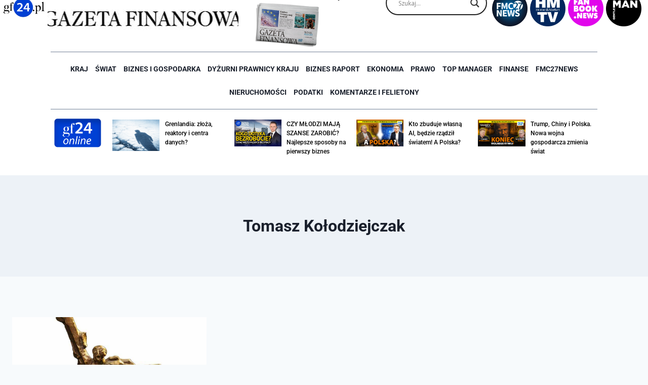

--- FILE ---
content_type: text/html; charset=UTF-8
request_url: https://gf24.pl/tag/tomasz-kolodziejczak/
body_size: 34444
content:
<!doctype html>
<html lang="pl-PL" itemscope itemtype="https://schema.org/WebSite" class="no-js" itemtype="https://schema.org/Blog" itemscope>
<head>
	<meta charset="UTF-8">
	<meta name="viewport" content="width=device-width, initial-scale=1, minimum-scale=1">
	<meta name='robots' content='index, follow, max-image-preview:large, max-snippet:-1, max-video-preview:-1' />
	<style>img:is([sizes="auto" i], [sizes^="auto," i]) { contain-intrinsic-size: 3000px 1500px }</style>
	<meta name="dlm-version" content="5.1.6">
	<!-- This site is optimized with the Yoast SEO plugin v26.8 - https://yoast.com/product/yoast-seo-wordpress/ -->
	<title>Tomasz Kołodziejczak - GF24.pl</title>
	<link rel="canonical" href="https://gf24.pl/tag/tomasz-kolodziejczak/" />
	<script type="application/ld+json" class="yoast-schema-graph">{"@context":"https://schema.org","@graph":[{"@type":"CollectionPage","@id":"https://gf24.pl/tag/tomasz-kolodziejczak/","url":"https://gf24.pl/tag/tomasz-kolodziejczak/","name":"Tomasz Kołodziejczak - GF24.pl","isPartOf":{"@id":"https://gf24.pl/#website"},"primaryImageOfPage":{"@id":"https://gf24.pl/tag/tomasz-kolodziejczak/#primaryimage"},"image":{"@id":"https://gf24.pl/tag/tomasz-kolodziejczak/#primaryimage"},"thumbnailUrl":"https://gf24.pl/wp-content/uploads/2020/12/10432-e1607948712230.jpg","breadcrumb":{"@id":"https://gf24.pl/tag/tomasz-kolodziejczak/#breadcrumb"},"inLanguage":"pl-PL"},{"@type":"ImageObject","inLanguage":"pl-PL","@id":"https://gf24.pl/tag/tomasz-kolodziejczak/#primaryimage","url":"https://gf24.pl/wp-content/uploads/2020/12/10432-e1607948712230.jpg","contentUrl":"https://gf24.pl/wp-content/uploads/2020/12/10432-e1607948712230.jpg","width":1200,"height":801},{"@type":"BreadcrumbList","@id":"https://gf24.pl/tag/tomasz-kolodziejczak/#breadcrumb","itemListElement":[{"@type":"ListItem","position":1,"name":"Strona główna","item":"https://gf24.pl/"},{"@type":"ListItem","position":2,"name":"Tomasz Kołodziejczak"}]},{"@type":"WebSite","@id":"https://gf24.pl/#website","url":"https://gf24.pl/","name":"GF24.pl","description":"GF24.pl - Gazeta Finansowa Online – Portal o tematyce finansowo-ekonomicznej.","potentialAction":[{"@type":"SearchAction","target":{"@type":"EntryPoint","urlTemplate":"https://gf24.pl/?s={search_term_string}"},"query-input":{"@type":"PropertyValueSpecification","valueRequired":true,"valueName":"search_term_string"}}],"inLanguage":"pl-PL"}]}</script>
	<!-- / Yoast SEO plugin. -->


<link rel='dns-prefetch' href='//www.googletagmanager.com' />
<link rel="alternate" type="application/rss+xml" title="GF24.pl &raquo; Kanał z wpisami" href="https://gf24.pl/feed/" />
<link rel="alternate" type="application/rss+xml" title="GF24.pl &raquo; Kanał z komentarzami" href="https://gf24.pl/comments/feed/" />
			<script>document.documentElement.classList.remove( 'no-js' );</script>
			<link rel="alternate" type="application/rss+xml" title="GF24.pl &raquo; Kanał z wpisami otagowanymi jako Tomasz Kołodziejczak" href="https://gf24.pl/tag/tomasz-kolodziejczak/feed/" />
<script>
window._wpemojiSettings = {"baseUrl":"https:\/\/s.w.org\/images\/core\/emoji\/15.0.3\/72x72\/","ext":".png","svgUrl":"https:\/\/s.w.org\/images\/core\/emoji\/15.0.3\/svg\/","svgExt":".svg","source":{"concatemoji":"https:\/\/gf24.pl\/wp-includes\/js\/wp-emoji-release.min.js?ver=6.7.4"}};
/*! This file is auto-generated */
!function(i,n){var o,s,e;function c(e){try{var t={supportTests:e,timestamp:(new Date).valueOf()};sessionStorage.setItem(o,JSON.stringify(t))}catch(e){}}function p(e,t,n){e.clearRect(0,0,e.canvas.width,e.canvas.height),e.fillText(t,0,0);var t=new Uint32Array(e.getImageData(0,0,e.canvas.width,e.canvas.height).data),r=(e.clearRect(0,0,e.canvas.width,e.canvas.height),e.fillText(n,0,0),new Uint32Array(e.getImageData(0,0,e.canvas.width,e.canvas.height).data));return t.every(function(e,t){return e===r[t]})}function u(e,t,n){switch(t){case"flag":return n(e,"\ud83c\udff3\ufe0f\u200d\u26a7\ufe0f","\ud83c\udff3\ufe0f\u200b\u26a7\ufe0f")?!1:!n(e,"\ud83c\uddfa\ud83c\uddf3","\ud83c\uddfa\u200b\ud83c\uddf3")&&!n(e,"\ud83c\udff4\udb40\udc67\udb40\udc62\udb40\udc65\udb40\udc6e\udb40\udc67\udb40\udc7f","\ud83c\udff4\u200b\udb40\udc67\u200b\udb40\udc62\u200b\udb40\udc65\u200b\udb40\udc6e\u200b\udb40\udc67\u200b\udb40\udc7f");case"emoji":return!n(e,"\ud83d\udc26\u200d\u2b1b","\ud83d\udc26\u200b\u2b1b")}return!1}function f(e,t,n){var r="undefined"!=typeof WorkerGlobalScope&&self instanceof WorkerGlobalScope?new OffscreenCanvas(300,150):i.createElement("canvas"),a=r.getContext("2d",{willReadFrequently:!0}),o=(a.textBaseline="top",a.font="600 32px Arial",{});return e.forEach(function(e){o[e]=t(a,e,n)}),o}function t(e){var t=i.createElement("script");t.src=e,t.defer=!0,i.head.appendChild(t)}"undefined"!=typeof Promise&&(o="wpEmojiSettingsSupports",s=["flag","emoji"],n.supports={everything:!0,everythingExceptFlag:!0},e=new Promise(function(e){i.addEventListener("DOMContentLoaded",e,{once:!0})}),new Promise(function(t){var n=function(){try{var e=JSON.parse(sessionStorage.getItem(o));if("object"==typeof e&&"number"==typeof e.timestamp&&(new Date).valueOf()<e.timestamp+604800&&"object"==typeof e.supportTests)return e.supportTests}catch(e){}return null}();if(!n){if("undefined"!=typeof Worker&&"undefined"!=typeof OffscreenCanvas&&"undefined"!=typeof URL&&URL.createObjectURL&&"undefined"!=typeof Blob)try{var e="postMessage("+f.toString()+"("+[JSON.stringify(s),u.toString(),p.toString()].join(",")+"));",r=new Blob([e],{type:"text/javascript"}),a=new Worker(URL.createObjectURL(r),{name:"wpTestEmojiSupports"});return void(a.onmessage=function(e){c(n=e.data),a.terminate(),t(n)})}catch(e){}c(n=f(s,u,p))}t(n)}).then(function(e){for(var t in e)n.supports[t]=e[t],n.supports.everything=n.supports.everything&&n.supports[t],"flag"!==t&&(n.supports.everythingExceptFlag=n.supports.everythingExceptFlag&&n.supports[t]);n.supports.everythingExceptFlag=n.supports.everythingExceptFlag&&!n.supports.flag,n.DOMReady=!1,n.readyCallback=function(){n.DOMReady=!0}}).then(function(){return e}).then(function(){var e;n.supports.everything||(n.readyCallback(),(e=n.source||{}).concatemoji?t(e.concatemoji):e.wpemoji&&e.twemoji&&(t(e.twemoji),t(e.wpemoji)))}))}((window,document),window._wpemojiSettings);
</script>
<!-- gf24.pl is managing ads with Advanced Ads 2.0.14 – https://wpadvancedads.com/ --><script id="advads-ready">
			window.advanced_ads_ready=function(e,a){a=a||"complete";var d=function(e){return"interactive"===a?"loading"!==e:"complete"===e};d(document.readyState)?e():document.addEventListener("readystatechange",(function(a){d(a.target.readyState)&&e()}),{once:"interactive"===a})},window.advanced_ads_ready_queue=window.advanced_ads_ready_queue||[];		</script>
		<style id='wp-emoji-styles-inline-css'>

	img.wp-smiley, img.emoji {
		display: inline !important;
		border: none !important;
		box-shadow: none !important;
		height: 1em !important;
		width: 1em !important;
		margin: 0 0.07em !important;
		vertical-align: -0.1em !important;
		background: none !important;
		padding: 0 !important;
	}
</style>
<link rel='stylesheet' id='wp-block-library-css' href='https://gf24.pl/wp-includes/css/dist/block-library/style.min.css?ver=6.7.4' media='all' />
<link rel='stylesheet' id='jet-engine-frontend-css' href='https://gf24.pl/wp-content/plugins/jet-engine/assets/css/frontend.css?ver=3.4.3' media='all' />
<style id='classic-theme-styles-inline-css'>
/*! This file is auto-generated */
.wp-block-button__link{color:#fff;background-color:#32373c;border-radius:9999px;box-shadow:none;text-decoration:none;padding:calc(.667em + 2px) calc(1.333em + 2px);font-size:1.125em}.wp-block-file__button{background:#32373c;color:#fff;text-decoration:none}
</style>
<style id='global-styles-inline-css'>
:root{--wp--preset--aspect-ratio--square: 1;--wp--preset--aspect-ratio--4-3: 4/3;--wp--preset--aspect-ratio--3-4: 3/4;--wp--preset--aspect-ratio--3-2: 3/2;--wp--preset--aspect-ratio--2-3: 2/3;--wp--preset--aspect-ratio--16-9: 16/9;--wp--preset--aspect-ratio--9-16: 9/16;--wp--preset--color--black: #000000;--wp--preset--color--cyan-bluish-gray: #abb8c3;--wp--preset--color--white: #ffffff;--wp--preset--color--pale-pink: #f78da7;--wp--preset--color--vivid-red: #cf2e2e;--wp--preset--color--luminous-vivid-orange: #ff6900;--wp--preset--color--luminous-vivid-amber: #fcb900;--wp--preset--color--light-green-cyan: #7bdcb5;--wp--preset--color--vivid-green-cyan: #00d084;--wp--preset--color--pale-cyan-blue: #8ed1fc;--wp--preset--color--vivid-cyan-blue: #0693e3;--wp--preset--color--vivid-purple: #9b51e0;--wp--preset--color--theme-palette-1: var(--global-palette1);--wp--preset--color--theme-palette-2: var(--global-palette2);--wp--preset--color--theme-palette-3: var(--global-palette3);--wp--preset--color--theme-palette-4: var(--global-palette4);--wp--preset--color--theme-palette-5: var(--global-palette5);--wp--preset--color--theme-palette-6: var(--global-palette6);--wp--preset--color--theme-palette-7: var(--global-palette7);--wp--preset--color--theme-palette-8: var(--global-palette8);--wp--preset--color--theme-palette-9: var(--global-palette9);--wp--preset--gradient--vivid-cyan-blue-to-vivid-purple: linear-gradient(135deg,rgba(6,147,227,1) 0%,rgb(155,81,224) 100%);--wp--preset--gradient--light-green-cyan-to-vivid-green-cyan: linear-gradient(135deg,rgb(122,220,180) 0%,rgb(0,208,130) 100%);--wp--preset--gradient--luminous-vivid-amber-to-luminous-vivid-orange: linear-gradient(135deg,rgba(252,185,0,1) 0%,rgba(255,105,0,1) 100%);--wp--preset--gradient--luminous-vivid-orange-to-vivid-red: linear-gradient(135deg,rgba(255,105,0,1) 0%,rgb(207,46,46) 100%);--wp--preset--gradient--very-light-gray-to-cyan-bluish-gray: linear-gradient(135deg,rgb(238,238,238) 0%,rgb(169,184,195) 100%);--wp--preset--gradient--cool-to-warm-spectrum: linear-gradient(135deg,rgb(74,234,220) 0%,rgb(151,120,209) 20%,rgb(207,42,186) 40%,rgb(238,44,130) 60%,rgb(251,105,98) 80%,rgb(254,248,76) 100%);--wp--preset--gradient--blush-light-purple: linear-gradient(135deg,rgb(255,206,236) 0%,rgb(152,150,240) 100%);--wp--preset--gradient--blush-bordeaux: linear-gradient(135deg,rgb(254,205,165) 0%,rgb(254,45,45) 50%,rgb(107,0,62) 100%);--wp--preset--gradient--luminous-dusk: linear-gradient(135deg,rgb(255,203,112) 0%,rgb(199,81,192) 50%,rgb(65,88,208) 100%);--wp--preset--gradient--pale-ocean: linear-gradient(135deg,rgb(255,245,203) 0%,rgb(182,227,212) 50%,rgb(51,167,181) 100%);--wp--preset--gradient--electric-grass: linear-gradient(135deg,rgb(202,248,128) 0%,rgb(113,206,126) 100%);--wp--preset--gradient--midnight: linear-gradient(135deg,rgb(2,3,129) 0%,rgb(40,116,252) 100%);--wp--preset--font-size--small: var(--global-font-size-small);--wp--preset--font-size--medium: var(--global-font-size-medium);--wp--preset--font-size--large: var(--global-font-size-large);--wp--preset--font-size--x-large: 42px;--wp--preset--font-size--larger: var(--global-font-size-larger);--wp--preset--font-size--xxlarge: var(--global-font-size-xxlarge);--wp--preset--spacing--20: 0.44rem;--wp--preset--spacing--30: 0.67rem;--wp--preset--spacing--40: 1rem;--wp--preset--spacing--50: 1.5rem;--wp--preset--spacing--60: 2.25rem;--wp--preset--spacing--70: 3.38rem;--wp--preset--spacing--80: 5.06rem;--wp--preset--shadow--natural: 6px 6px 9px rgba(0, 0, 0, 0.2);--wp--preset--shadow--deep: 12px 12px 50px rgba(0, 0, 0, 0.4);--wp--preset--shadow--sharp: 6px 6px 0px rgba(0, 0, 0, 0.2);--wp--preset--shadow--outlined: 6px 6px 0px -3px rgba(255, 255, 255, 1), 6px 6px rgba(0, 0, 0, 1);--wp--preset--shadow--crisp: 6px 6px 0px rgba(0, 0, 0, 1);}:where(.is-layout-flex){gap: 0.5em;}:where(.is-layout-grid){gap: 0.5em;}body .is-layout-flex{display: flex;}.is-layout-flex{flex-wrap: wrap;align-items: center;}.is-layout-flex > :is(*, div){margin: 0;}body .is-layout-grid{display: grid;}.is-layout-grid > :is(*, div){margin: 0;}:where(.wp-block-columns.is-layout-flex){gap: 2em;}:where(.wp-block-columns.is-layout-grid){gap: 2em;}:where(.wp-block-post-template.is-layout-flex){gap: 1.25em;}:where(.wp-block-post-template.is-layout-grid){gap: 1.25em;}.has-black-color{color: var(--wp--preset--color--black) !important;}.has-cyan-bluish-gray-color{color: var(--wp--preset--color--cyan-bluish-gray) !important;}.has-white-color{color: var(--wp--preset--color--white) !important;}.has-pale-pink-color{color: var(--wp--preset--color--pale-pink) !important;}.has-vivid-red-color{color: var(--wp--preset--color--vivid-red) !important;}.has-luminous-vivid-orange-color{color: var(--wp--preset--color--luminous-vivid-orange) !important;}.has-luminous-vivid-amber-color{color: var(--wp--preset--color--luminous-vivid-amber) !important;}.has-light-green-cyan-color{color: var(--wp--preset--color--light-green-cyan) !important;}.has-vivid-green-cyan-color{color: var(--wp--preset--color--vivid-green-cyan) !important;}.has-pale-cyan-blue-color{color: var(--wp--preset--color--pale-cyan-blue) !important;}.has-vivid-cyan-blue-color{color: var(--wp--preset--color--vivid-cyan-blue) !important;}.has-vivid-purple-color{color: var(--wp--preset--color--vivid-purple) !important;}.has-black-background-color{background-color: var(--wp--preset--color--black) !important;}.has-cyan-bluish-gray-background-color{background-color: var(--wp--preset--color--cyan-bluish-gray) !important;}.has-white-background-color{background-color: var(--wp--preset--color--white) !important;}.has-pale-pink-background-color{background-color: var(--wp--preset--color--pale-pink) !important;}.has-vivid-red-background-color{background-color: var(--wp--preset--color--vivid-red) !important;}.has-luminous-vivid-orange-background-color{background-color: var(--wp--preset--color--luminous-vivid-orange) !important;}.has-luminous-vivid-amber-background-color{background-color: var(--wp--preset--color--luminous-vivid-amber) !important;}.has-light-green-cyan-background-color{background-color: var(--wp--preset--color--light-green-cyan) !important;}.has-vivid-green-cyan-background-color{background-color: var(--wp--preset--color--vivid-green-cyan) !important;}.has-pale-cyan-blue-background-color{background-color: var(--wp--preset--color--pale-cyan-blue) !important;}.has-vivid-cyan-blue-background-color{background-color: var(--wp--preset--color--vivid-cyan-blue) !important;}.has-vivid-purple-background-color{background-color: var(--wp--preset--color--vivid-purple) !important;}.has-black-border-color{border-color: var(--wp--preset--color--black) !important;}.has-cyan-bluish-gray-border-color{border-color: var(--wp--preset--color--cyan-bluish-gray) !important;}.has-white-border-color{border-color: var(--wp--preset--color--white) !important;}.has-pale-pink-border-color{border-color: var(--wp--preset--color--pale-pink) !important;}.has-vivid-red-border-color{border-color: var(--wp--preset--color--vivid-red) !important;}.has-luminous-vivid-orange-border-color{border-color: var(--wp--preset--color--luminous-vivid-orange) !important;}.has-luminous-vivid-amber-border-color{border-color: var(--wp--preset--color--luminous-vivid-amber) !important;}.has-light-green-cyan-border-color{border-color: var(--wp--preset--color--light-green-cyan) !important;}.has-vivid-green-cyan-border-color{border-color: var(--wp--preset--color--vivid-green-cyan) !important;}.has-pale-cyan-blue-border-color{border-color: var(--wp--preset--color--pale-cyan-blue) !important;}.has-vivid-cyan-blue-border-color{border-color: var(--wp--preset--color--vivid-cyan-blue) !important;}.has-vivid-purple-border-color{border-color: var(--wp--preset--color--vivid-purple) !important;}.has-vivid-cyan-blue-to-vivid-purple-gradient-background{background: var(--wp--preset--gradient--vivid-cyan-blue-to-vivid-purple) !important;}.has-light-green-cyan-to-vivid-green-cyan-gradient-background{background: var(--wp--preset--gradient--light-green-cyan-to-vivid-green-cyan) !important;}.has-luminous-vivid-amber-to-luminous-vivid-orange-gradient-background{background: var(--wp--preset--gradient--luminous-vivid-amber-to-luminous-vivid-orange) !important;}.has-luminous-vivid-orange-to-vivid-red-gradient-background{background: var(--wp--preset--gradient--luminous-vivid-orange-to-vivid-red) !important;}.has-very-light-gray-to-cyan-bluish-gray-gradient-background{background: var(--wp--preset--gradient--very-light-gray-to-cyan-bluish-gray) !important;}.has-cool-to-warm-spectrum-gradient-background{background: var(--wp--preset--gradient--cool-to-warm-spectrum) !important;}.has-blush-light-purple-gradient-background{background: var(--wp--preset--gradient--blush-light-purple) !important;}.has-blush-bordeaux-gradient-background{background: var(--wp--preset--gradient--blush-bordeaux) !important;}.has-luminous-dusk-gradient-background{background: var(--wp--preset--gradient--luminous-dusk) !important;}.has-pale-ocean-gradient-background{background: var(--wp--preset--gradient--pale-ocean) !important;}.has-electric-grass-gradient-background{background: var(--wp--preset--gradient--electric-grass) !important;}.has-midnight-gradient-background{background: var(--wp--preset--gradient--midnight) !important;}.has-small-font-size{font-size: var(--wp--preset--font-size--small) !important;}.has-medium-font-size{font-size: var(--wp--preset--font-size--medium) !important;}.has-large-font-size{font-size: var(--wp--preset--font-size--large) !important;}.has-x-large-font-size{font-size: var(--wp--preset--font-size--x-large) !important;}
:where(.wp-block-post-template.is-layout-flex){gap: 1.25em;}:where(.wp-block-post-template.is-layout-grid){gap: 1.25em;}
:where(.wp-block-columns.is-layout-flex){gap: 2em;}:where(.wp-block-columns.is-layout-grid){gap: 2em;}
:root :where(.wp-block-pullquote){font-size: 1.5em;line-height: 1.6;}
</style>
<link rel='stylesheet' id='kadence-global-css' href='https://gf24.pl/wp-content/themes/kadence/assets/css/global.min.css?ver=1.2.22' media='all' />
<style id='kadence-global-inline-css'>
/* Kadence Base CSS */
:root{--global-palette1:#2B6CB0;--global-palette2:#215387;--global-palette3:#1A202C;--global-palette4:#2D3748;--global-palette5:#4A5568;--global-palette6:#718096;--global-palette7:#EDF2F7;--global-palette8:#F7FAFC;--global-palette9:#ffffff;--global-palette9rgb:255, 255, 255;--global-palette-highlight:var(--global-palette1);--global-palette-highlight-alt:var(--global-palette2);--global-palette-highlight-alt2:var(--global-palette9);--global-palette-btn-bg:var(--global-palette1);--global-palette-btn-bg-hover:var(--global-palette2);--global-palette-btn:var(--global-palette9);--global-palette-btn-hover:var(--global-palette9);--global-body-font-family:-apple-system,BlinkMacSystemFont,"Segoe UI",Roboto,Oxygen-Sans,Ubuntu,Cantarell,"Helvetica Neue",sans-serif, "Apple Color Emoji", "Segoe UI Emoji", "Segoe UI Symbol";--global-heading-font-family:inherit;--global-primary-nav-font-family:inherit;--global-fallback-font:sans-serif;--global-display-fallback-font:sans-serif;--global-content-width:1290px;--global-content-wide-width:calc(1290px + 230px);--global-content-narrow-width:842px;--global-content-edge-padding:1.5rem;--global-content-boxed-padding:2rem;--global-calc-content-width:calc(1290px - var(--global-content-edge-padding) - var(--global-content-edge-padding) );--wp--style--global--content-size:var(--global-calc-content-width);}.wp-site-blocks{--global-vw:calc( 100vw - ( 0.5 * var(--scrollbar-offset)));}:root body.kadence-elementor-colors{--e-global-color-kadence1:var(--global-palette1);--e-global-color-kadence2:var(--global-palette2);--e-global-color-kadence3:var(--global-palette3);--e-global-color-kadence4:var(--global-palette4);--e-global-color-kadence5:var(--global-palette5);--e-global-color-kadence6:var(--global-palette6);--e-global-color-kadence7:var(--global-palette7);--e-global-color-kadence8:var(--global-palette8);--e-global-color-kadence9:var(--global-palette9);}body{background:var(--global-palette8);}body, input, select, optgroup, textarea{font-weight:400;font-size:17px;line-height:1.6;font-family:var(--global-body-font-family);color:var(--global-palette4);}.content-bg, body.content-style-unboxed .site{background:var(--global-palette9);}h1,h2,h3,h4,h5,h6{font-family:var(--global-heading-font-family);}h1{font-weight:700;font-size:32px;line-height:1.5;color:var(--global-palette3);}h2{font-weight:700;font-size:28px;line-height:1.5;color:var(--global-palette3);}h3{font-weight:700;font-size:24px;line-height:1.5;color:var(--global-palette3);}h4{font-weight:700;font-size:22px;line-height:1.5;color:var(--global-palette4);}h5{font-weight:700;font-size:20px;line-height:1.5;color:var(--global-palette4);}h6{font-weight:700;font-size:18px;line-height:1.5;color:var(--global-palette5);}.entry-hero .kadence-breadcrumbs{max-width:1290px;}.site-container, .site-header-row-layout-contained, .site-footer-row-layout-contained, .entry-hero-layout-contained, .comments-area, .alignfull > .wp-block-cover__inner-container, .alignwide > .wp-block-cover__inner-container{max-width:var(--global-content-width);}.content-width-narrow .content-container.site-container, .content-width-narrow .hero-container.site-container{max-width:var(--global-content-narrow-width);}@media all and (min-width: 1520px){.wp-site-blocks .content-container  .alignwide{margin-left:-115px;margin-right:-115px;width:unset;max-width:unset;}}@media all and (min-width: 1102px){.content-width-narrow .wp-site-blocks .content-container .alignwide{margin-left:-130px;margin-right:-130px;width:unset;max-width:unset;}}.content-style-boxed .wp-site-blocks .entry-content .alignwide{margin-left:calc( -1 * var( --global-content-boxed-padding ) );margin-right:calc( -1 * var( --global-content-boxed-padding ) );}.content-area{margin-top:5rem;margin-bottom:5rem;}@media all and (max-width: 1024px){.content-area{margin-top:3rem;margin-bottom:3rem;}}@media all and (max-width: 767px){.content-area{margin-top:2rem;margin-bottom:2rem;}}@media all and (max-width: 1024px){:root{--global-content-boxed-padding:2rem;}}@media all and (max-width: 767px){:root{--global-content-boxed-padding:1.5rem;}}.entry-content-wrap{padding:2rem;}@media all and (max-width: 1024px){.entry-content-wrap{padding:2rem;}}@media all and (max-width: 767px){.entry-content-wrap{padding:1.5rem;}}.entry.single-entry{box-shadow:0px 15px 15px -10px rgba(0,0,0,0.05);}.entry.loop-entry{box-shadow:0px 15px 15px -10px rgba(0,0,0,0.05);}.loop-entry .entry-content-wrap{padding:2rem;}@media all and (max-width: 1024px){.loop-entry .entry-content-wrap{padding:2rem;}}@media all and (max-width: 767px){.loop-entry .entry-content-wrap{padding:1.5rem;}}button, .button, .wp-block-button__link, input[type="button"], input[type="reset"], input[type="submit"], .fl-button, .elementor-button-wrapper .elementor-button, .wc-block-components-checkout-place-order-button, .wc-block-cart__submit{box-shadow:0px 0px 0px -7px rgba(0,0,0,0);}button:hover, button:focus, button:active, .button:hover, .button:focus, .button:active, .wp-block-button__link:hover, .wp-block-button__link:focus, .wp-block-button__link:active, input[type="button"]:hover, input[type="button"]:focus, input[type="button"]:active, input[type="reset"]:hover, input[type="reset"]:focus, input[type="reset"]:active, input[type="submit"]:hover, input[type="submit"]:focus, input[type="submit"]:active, .elementor-button-wrapper .elementor-button:hover, .elementor-button-wrapper .elementor-button:focus, .elementor-button-wrapper .elementor-button:active, .wc-block-cart__submit:hover{box-shadow:0px 15px 25px -7px rgba(0,0,0,0.1);}.kb-button.kb-btn-global-outline.kb-btn-global-inherit{padding-top:calc(px - 2px);padding-right:calc(px - 2px);padding-bottom:calc(px - 2px);padding-left:calc(px - 2px);}@media all and (min-width: 1025px){.transparent-header .entry-hero .entry-hero-container-inner{padding-top:80px;}}@media all and (max-width: 1024px){.mobile-transparent-header .entry-hero .entry-hero-container-inner{padding-top:80px;}}@media all and (max-width: 767px){.mobile-transparent-header .entry-hero .entry-hero-container-inner{padding-top:80px;}}
/* Kadence Header CSS */
@media all and (max-width: 1024px){.mobile-transparent-header #masthead{position:absolute;left:0px;right:0px;z-index:100;}.kadence-scrollbar-fixer.mobile-transparent-header #masthead{right:var(--scrollbar-offset,0);}.mobile-transparent-header #masthead, .mobile-transparent-header .site-top-header-wrap .site-header-row-container-inner, .mobile-transparent-header .site-main-header-wrap .site-header-row-container-inner, .mobile-transparent-header .site-bottom-header-wrap .site-header-row-container-inner{background:transparent;}.site-header-row-tablet-layout-fullwidth, .site-header-row-tablet-layout-standard{padding:0px;}}@media all and (min-width: 1025px){.transparent-header #masthead{position:absolute;left:0px;right:0px;z-index:100;}.transparent-header.kadence-scrollbar-fixer #masthead{right:var(--scrollbar-offset,0);}.transparent-header #masthead, .transparent-header .site-top-header-wrap .site-header-row-container-inner, .transparent-header .site-main-header-wrap .site-header-row-container-inner, .transparent-header .site-bottom-header-wrap .site-header-row-container-inner{background:transparent;}}.site-branding{padding:0px 0px 0px 0px;}.site-branding .site-title{font-weight:700;font-size:26px;line-height:1.2;color:var(--global-palette3);}#masthead, #masthead .kadence-sticky-header.item-is-fixed:not(.item-at-start):not(.site-header-row-container):not(.site-main-header-wrap), #masthead .kadence-sticky-header.item-is-fixed:not(.item-at-start) > .site-header-row-container-inner{background:#ffffff;}.site-main-header-inner-wrap{min-height:80px;}.header-navigation[class*="header-navigation-style-underline"] .header-menu-container.primary-menu-container>ul>li>a:after{width:calc( 100% - 1.2em);}.main-navigation .primary-menu-container > ul > li.menu-item > a{padding-left:calc(1.2em / 2);padding-right:calc(1.2em / 2);padding-top:0.6em;padding-bottom:0.6em;color:var(--global-palette5);}.main-navigation .primary-menu-container > ul > li.menu-item .dropdown-nav-special-toggle{right:calc(1.2em / 2);}.main-navigation .primary-menu-container > ul > li.menu-item > a:hover{color:var(--global-palette-highlight);}.main-navigation .primary-menu-container > ul > li.menu-item.current-menu-item > a{color:var(--global-palette3);}.header-navigation .header-menu-container ul ul.sub-menu, .header-navigation .header-menu-container ul ul.submenu{background:var(--global-palette3);box-shadow:0px 2px 13px 0px rgba(0,0,0,0.1);}.header-navigation .header-menu-container ul ul li.menu-item, .header-menu-container ul.menu > li.kadence-menu-mega-enabled > ul > li.menu-item > a{border-bottom:1px solid rgba(255,255,255,0.1);}.header-navigation .header-menu-container ul ul li.menu-item > a{width:200px;padding-top:1em;padding-bottom:1em;color:var(--global-palette8);font-size:12px;}.header-navigation .header-menu-container ul ul li.menu-item > a:hover{color:var(--global-palette9);background:var(--global-palette4);}.header-navigation .header-menu-container ul ul li.menu-item.current-menu-item > a{color:var(--global-palette9);background:var(--global-palette4);}.mobile-toggle-open-container .menu-toggle-open, .mobile-toggle-open-container .menu-toggle-open:focus{color:var(--global-palette5);padding:0.4em 0.6em 0.4em 0.6em;font-size:14px;}.mobile-toggle-open-container .menu-toggle-open.menu-toggle-style-bordered{border:1px solid currentColor;}.mobile-toggle-open-container .menu-toggle-open .menu-toggle-icon{font-size:20px;}.mobile-toggle-open-container .menu-toggle-open:hover, .mobile-toggle-open-container .menu-toggle-open:focus-visible{color:var(--global-palette-highlight);}.mobile-navigation ul li{font-size:14px;}.mobile-navigation ul li a{padding-top:1em;padding-bottom:1em;}.mobile-navigation ul li > a, .mobile-navigation ul li.menu-item-has-children > .drawer-nav-drop-wrap{color:var(--global-palette8);}.mobile-navigation ul li.current-menu-item > a, .mobile-navigation ul li.current-menu-item.menu-item-has-children > .drawer-nav-drop-wrap{color:var(--global-palette-highlight);}.mobile-navigation ul li.menu-item-has-children .drawer-nav-drop-wrap, .mobile-navigation ul li:not(.menu-item-has-children) a{border-bottom:1px solid rgba(255,255,255,0.1);}.mobile-navigation:not(.drawer-navigation-parent-toggle-true) ul li.menu-item-has-children .drawer-nav-drop-wrap button{border-left:1px solid rgba(255,255,255,0.1);}#mobile-drawer .drawer-header .drawer-toggle{padding:0.6em 0.15em 0.6em 0.15em;font-size:24px;}
/* Kadence Footer CSS */
.site-bottom-footer-inner-wrap{padding-top:30px;padding-bottom:30px;grid-column-gap:30px;}.site-bottom-footer-inner-wrap .widget{margin-bottom:30px;}.site-bottom-footer-inner-wrap .site-footer-section:not(:last-child):after{right:calc(-30px / 2);}
</style>
<link rel='stylesheet' id='kadence-header-css' href='https://gf24.pl/wp-content/themes/kadence/assets/css/header.min.css?ver=1.2.22' media='all' />
<link rel='stylesheet' id='kadence-content-css' href='https://gf24.pl/wp-content/themes/kadence/assets/css/content.min.css?ver=1.2.22' media='all' />
<link rel='stylesheet' id='kadence-footer-css' href='https://gf24.pl/wp-content/themes/kadence/assets/css/footer.min.css?ver=1.2.22' media='all' />
<link rel='stylesheet' id='dflip-style-css' href='https://gf24.pl/wp-content/plugins/3d-flipbook-dflip-lite/assets/css/dflip.min.css?ver=2.4.20' media='all' />
<link rel='stylesheet' id='wpdreams-asl-basic-css' href='https://gf24.pl/wp-content/plugins/ajax-search-lite/css/style.basic.css?ver=4.13.4' media='all' />
<style id='wpdreams-asl-basic-inline-css'>

					div[id*='ajaxsearchlitesettings'].searchsettings .asl_option_inner label {
						font-size: 0px !important;
						color: rgba(0, 0, 0, 0);
					}
					div[id*='ajaxsearchlitesettings'].searchsettings .asl_option_inner label:after {
						font-size: 11px !important;
						position: absolute;
						top: 0;
						left: 0;
						z-index: 1;
					}
					.asl_w_container {
						width: 100%;
						margin: 0px 0px 0px 0px;
						min-width: 200px;
					}
					div[id*='ajaxsearchlite'].asl_m {
						width: 100%;
					}
					div[id*='ajaxsearchliteres'].wpdreams_asl_results div.resdrg span.highlighted {
						font-weight: bold;
						color: rgba(217, 49, 43, 1);
						background-color: rgba(238, 238, 238, 1);
					}
					div[id*='ajaxsearchliteres'].wpdreams_asl_results .results img.asl_image {
						width: 70px;
						height: 70px;
						object-fit: cover;
					}
					div[id*='ajaxsearchlite'].asl_r .results {
						max-height: none;
					}
					div[id*='ajaxsearchlite'].asl_r {
						position: absolute;
					}
				
						div.asl_r.asl_w.vertical .results .item::after {
							display: block;
							position: absolute;
							bottom: 0;
							content: '';
							height: 1px;
							width: 100%;
							background: #D8D8D8;
						}
						div.asl_r.asl_w.vertical .results .item.asl_last_item::after {
							display: none;
						}
					 div.asl_r .results .item .asl_content h3, div.asl_r .results .item .asl_content h3 a {color: #000 !important}
</style>
<link rel='stylesheet' id='wpdreams-asl-instance-css' href='https://gf24.pl/wp-content/plugins/ajax-search-lite/css/style-curvy-black.css?ver=4.13.4' media='all' />
<link rel='stylesheet' id='elementor-frontend-css' href='https://gf24.pl/wp-content/plugins/elementor/assets/css/frontend.min.css?ver=3.28.4' media='all' />
<style id='elementor-frontend-inline-css'>
.elementor-kit-42869{--e-global-color-primary:#6EC1E4;--e-global-color-secondary:#54595F;--e-global-color-text:#7A7A7A;--e-global-color-accent:#61CE70;--e-global-color-kadence1:#2B6CB0;--e-global-color-kadence2:#215387;--e-global-color-kadence3:#1A202C;--e-global-color-kadence4:#2D3748;--e-global-color-kadence5:#4A5568;--e-global-color-kadence6:#718096;--e-global-color-kadence7:#EDF2F7;--e-global-color-kadence8:#F7FAFC;--e-global-color-kadence9:#ffffff;--e-global-color-3f4814a:#0040D5;--e-global-color-b2a7f62:#000000;--e-global-color-2ec7154:#FFFFFF;--e-global-typography-primary-font-family:"Roboto";--e-global-typography-primary-font-weight:600;--e-global-typography-secondary-font-family:"Roboto Slab";--e-global-typography-secondary-font-weight:400;--e-global-typography-text-font-family:"Roboto";--e-global-typography-text-font-weight:400;--e-global-typography-accent-font-family:"Roboto";--e-global-typography-accent-font-weight:500;--e-global-typography-98e0d99-font-family:"Times New Roman";--e-global-typography-33827c5-font-family:"Roboto";--e-global-typography-3b6eed2-font-family:"Roboto";}.elementor-kit-42869.el-is-editing{--global-palette1:#2B6CB0;--global-palette2:#215387;--global-palette3:#1A202C;--global-palette4:#2D3748;--global-palette5:#4A5568;--global-palette6:#718096;--global-palette7:#EDF2F7;--global-palette8:#F7FAFC;--global-palette9:#ffffff;}.elementor-kit-42869 e-page-transition{background-color:#FFBC7D;}.elementor-section.elementor-section-boxed > .elementor-container{max-width:1140px;}.e-con{--container-max-width:1140px;}.elementor-widget:not(:last-child){margin-block-end:20px;}.elementor-element{--widgets-spacing:20px 20px;--widgets-spacing-row:20px;--widgets-spacing-column:20px;}{}h1.entry-title{display:var(--page-title-display);}@media(max-width:1024px){.elementor-section.elementor-section-boxed > .elementor-container{max-width:1024px;}.e-con{--container-max-width:1024px;}}@media(max-width:767px){.elementor-section.elementor-section-boxed > .elementor-container{max-width:767px;}.e-con{--container-max-width:767px;}}
.elementor-45557 .elementor-element.elementor-element-65c51e70{--display:flex;--flex-direction:row;--container-widget-width:calc( ( 1 - var( --container-widget-flex-grow ) ) * 100% );--container-widget-height:100%;--container-widget-flex-grow:1;--container-widget-align-self:stretch;--flex-wrap-mobile:wrap;--justify-content:center;--align-items:center;--gap:0px 0px;--row-gap:0px;--column-gap:0px;--margin-top:0px;--margin-bottom:0px;--margin-left:0px;--margin-right:0px;--padding-top:0px;--padding-bottom:0px;--padding-left:0px;--padding-right:0px;}.elementor-45557 .elementor-element.elementor-element-65c51e70:not(.elementor-motion-effects-element-type-background), .elementor-45557 .elementor-element.elementor-element-65c51e70 > .elementor-motion-effects-container > .elementor-motion-effects-layer{background-color:var( --e-global-color-kadence9 );}.elementor-45557 .elementor-element.elementor-element-b8c18b5{--display:flex;}.elementor-widget-image .widget-image-caption{color:var( --e-global-color-text );font-family:var( --e-global-typography-text-font-family ), Sans-serif;font-weight:var( --e-global-typography-text-font-weight );}.elementor-45557 .elementor-element.elementor-element-5b699d2{--display:flex;--min-height:90px;--margin-top:0px;--margin-bottom:0px;--margin-left:0px;--margin-right:0px;--padding-top:0px;--padding-bottom:0px;--padding-left:0px;--padding-right:0px;}.elementor-45557 .elementor-element.elementor-element-5b699d2:not(.elementor-motion-effects-element-type-background), .elementor-45557 .elementor-element.elementor-element-5b699d2 > .elementor-motion-effects-container > .elementor-motion-effects-layer{background-image:url("https://gf24.pl/wp-content/uploads/2025/10/gf.jpg");background-position:center center;background-repeat:no-repeat;}.elementor-45557 .elementor-element.elementor-element-5741b287{--display:flex;--margin-top:0px;--margin-bottom:0px;--margin-left:0px;--margin-right:0px;--padding-top:0px;--padding-bottom:0px;--padding-left:0px;--padding-right:0px;}.elementor-widget-nav-menu .elementor-nav-menu .elementor-item{font-family:var( --e-global-typography-primary-font-family ), Sans-serif;font-weight:var( --e-global-typography-primary-font-weight );}.elementor-widget-nav-menu .elementor-nav-menu--main .elementor-item{color:var( --e-global-color-text );fill:var( --e-global-color-text );}.elementor-widget-nav-menu .elementor-nav-menu--main .elementor-item:hover,
					.elementor-widget-nav-menu .elementor-nav-menu--main .elementor-item.elementor-item-active,
					.elementor-widget-nav-menu .elementor-nav-menu--main .elementor-item.highlighted,
					.elementor-widget-nav-menu .elementor-nav-menu--main .elementor-item:focus{color:var( --e-global-color-accent );fill:var( --e-global-color-accent );}.elementor-widget-nav-menu .elementor-nav-menu--main:not(.e--pointer-framed) .elementor-item:before,
					.elementor-widget-nav-menu .elementor-nav-menu--main:not(.e--pointer-framed) .elementor-item:after{background-color:var( --e-global-color-accent );}.elementor-widget-nav-menu .e--pointer-framed .elementor-item:before,
					.elementor-widget-nav-menu .e--pointer-framed .elementor-item:after{border-color:var( --e-global-color-accent );}.elementor-widget-nav-menu{--e-nav-menu-divider-color:var( --e-global-color-text );}.elementor-widget-nav-menu .elementor-nav-menu--dropdown .elementor-item, .elementor-widget-nav-menu .elementor-nav-menu--dropdown  .elementor-sub-item{font-family:var( --e-global-typography-accent-font-family ), Sans-serif;font-weight:var( --e-global-typography-accent-font-weight );}.elementor-45557 .elementor-element.elementor-element-7e1b6c41 > .elementor-widget-container{margin:0px 0px 0px 0px;padding:0px 0px 0px 0px;}.elementor-45557 .elementor-element.elementor-element-7e1b6c41 .elementor-menu-toggle{margin:0 auto;}.elementor-45557 .elementor-element.elementor-element-7e1b6c41 .elementor-nav-menu .elementor-item{font-family:"Roboto", Sans-serif;font-weight:700;text-transform:uppercase;}.elementor-45557 .elementor-element.elementor-element-7e1b6c41 .elementor-nav-menu--main .elementor-item{color:var( --e-global-color-kadence3 );fill:var( --e-global-color-kadence3 );padding-left:7px;padding-right:7px;padding-top:7px;padding-bottom:7px;}.elementor-45557 .elementor-element.elementor-element-7e1b6c41 .elementor-nav-menu--main .elementor-item:hover,
					.elementor-45557 .elementor-element.elementor-element-7e1b6c41 .elementor-nav-menu--main .elementor-item.elementor-item-active,
					.elementor-45557 .elementor-element.elementor-element-7e1b6c41 .elementor-nav-menu--main .elementor-item.highlighted,
					.elementor-45557 .elementor-element.elementor-element-7e1b6c41 .elementor-nav-menu--main .elementor-item:focus{color:var( --e-global-color-3f4814a );fill:var( --e-global-color-3f4814a );}.elementor-45557 .elementor-element.elementor-element-75b5f028{--display:flex;}.elementor-45557 .elementor-element.elementor-element-2688b428{--display:flex;--flex-direction:column;--container-widget-width:100%;--container-widget-height:initial;--container-widget-flex-grow:0;--container-widget-align-self:initial;--flex-wrap-mobile:wrap;--gap:0px 0px;--row-gap:0px;--column-gap:0px;--margin-top:-120px;--margin-bottom:0px;--margin-left:0px;--margin-right:0px;--padding-top:0px;--padding-bottom:0px;--padding-left:0px;--padding-right:0px;--z-index:100;}.elementor-45557 .elementor-element.elementor-element-2688b428:not(.elementor-motion-effects-element-type-background), .elementor-45557 .elementor-element.elementor-element-2688b428 > .elementor-motion-effects-container > .elementor-motion-effects-layer{background-color:var( --e-global-color-kadence9 );}.elementor-45557 .elementor-element.elementor-element-f97c73{--display:flex;--flex-direction:row;--container-widget-width:initial;--container-widget-height:100%;--container-widget-flex-grow:1;--container-widget-align-self:stretch;--flex-wrap-mobile:wrap;--justify-content:space-around;--gap:0px 0px;--row-gap:0px;--column-gap:0px;--margin-top:0px;--margin-bottom:0px;--margin-left:0px;--margin-right:0px;--padding-top:0px;--padding-bottom:0px;--padding-left:0px;--padding-right:0px;}.elementor-45557 .elementor-element.elementor-element-69a49c83{--display:flex;--justify-content:center;--margin-top:7px;--margin-bottom:0px;--margin-left:0px;--margin-right:0px;--padding-top:0px;--padding-bottom:0px;--padding-left:0px;--padding-right:0px;}.elementor-45557 .elementor-element.elementor-element-28f8925 img{width:100%;}.elementor-45557 .elementor-element.elementor-element-7eca969f{--display:flex;--margin-top:0px;--margin-bottom:0px;--margin-left:0px;--margin-right:25px;--padding-top:0px;--padding-bottom:0px;--padding-left:0px;--padding-right:0px;}.elementor-45557 .elementor-element.elementor-element-7eca969f:not(.elementor-motion-effects-element-type-background), .elementor-45557 .elementor-element.elementor-element-7eca969f > .elementor-motion-effects-container > .elementor-motion-effects-layer{background-image:url("https://gf24.pl/wp-content/uploads/2025/10/gf.jpg");background-position:center center;background-repeat:no-repeat;}.elementor-45557 .elementor-element.elementor-element-4c1cc38{--display:flex;--flex-direction:row;--container-widget-width:calc( ( 1 - var( --container-widget-flex-grow ) ) * 100% );--container-widget-height:100%;--container-widget-flex-grow:1;--container-widget-align-self:stretch;--flex-wrap-mobile:wrap;--align-items:center;--gap:0px 0px;--row-gap:0px;--column-gap:0px;--margin-top:0px;--margin-bottom:0px;--margin-left:0px;--margin-right:0px;--padding-top:0px;--padding-bottom:0px;--padding-left:0px;--padding-right:0px;}.elementor-45557 .elementor-element.elementor-element-2d6a1a6{--display:flex;--min-height:90px;--margin-top:20px;--margin-bottom:0px;--margin-left:0px;--margin-right:0px;--padding-top:0px;--padding-bottom:0px;--padding-left:0px;--padding-right:0px;}.elementor-45557 .elementor-element.elementor-element-2d6a1a6:not(.elementor-motion-effects-element-type-background), .elementor-45557 .elementor-element.elementor-element-2d6a1a6 > .elementor-motion-effects-container > .elementor-motion-effects-layer{background-image:url("https://gf24.pl/wp-content/uploads/2025/10/fold-PAPER.png");background-position:center center;background-repeat:no-repeat;background-size:contain;}.elementor-45557 .elementor-element.elementor-element-2d86d6c{--display:flex;--margin-top:0px;--margin-bottom:0px;--margin-left:0px;--margin-right:0px;--padding-top:0px;--padding-bottom:0px;--padding-left:0px;--padding-right:0px;}.elementor-widget-heading .elementor-heading-title{font-family:var( --e-global-typography-primary-font-family ), Sans-serif;font-weight:var( --e-global-typography-primary-font-weight );color:var( --e-global-color-primary );}.elementor-45557 .elementor-element.elementor-element-42aed19c .elementor-heading-title{font-family:"Roboto", Sans-serif;font-size:18px;font-weight:400;color:var( --e-global-color-b2a7f62 );}.elementor-45557 .elementor-element.elementor-element-5e5f0a21{--display:flex;--flex-direction:row;--container-widget-width:calc( ( 1 - var( --container-widget-flex-grow ) ) * 100% );--container-widget-height:100%;--container-widget-flex-grow:1;--container-widget-align-self:stretch;--flex-wrap-mobile:wrap;--justify-content:center;--align-items:center;--gap:0px 0px;--row-gap:0px;--column-gap:0px;--margin-top:0px;--margin-bottom:0px;--margin-left:30px;--margin-right:0px;--padding-top:0px;--padding-bottom:0px;--padding-left:0px;--padding-right:0px;}.elementor-widget-search{--e-search-input-color:var( --e-global-color-text );}.elementor-widget-search.e-focus{--e-search-input-color:var( --e-global-color-text );}.elementor-widget-search .elementor-pagination{font-family:var( --e-global-typography-primary-font-family ), Sans-serif;font-weight:var( --e-global-typography-primary-font-weight );}.elementor-45557 .elementor-element.elementor-element-4c3a33b > .elementor-widget-container{margin:0px 0px 0px 00px;padding:0px 0px 0px 0px;}.elementor-45557 .elementor-element.elementor-element-6720bd66 > .elementor-widget-container{margin:0px 0px 0px 0px;padding:0px 0px 0px 10px;}.elementor-45557 .elementor-element.elementor-element-6720bd66 img{width:70px;height:70px;}.elementor-45557 .elementor-element.elementor-element-69cde98c > .elementor-widget-container{margin:0px 0px 0px 0px;padding:0px 0px 0px 5px;}.elementor-45557 .elementor-element.elementor-element-69cde98c img{width:70px;height:70px;}.elementor-45557 .elementor-element.elementor-element-7503fd2a > .elementor-widget-container{margin:0px 0px 0px 0px;padding:0px 0px 0px 5px;}.elementor-45557 .elementor-element.elementor-element-7503fd2a img{width:70px;height:70px;}.elementor-45557 .elementor-element.elementor-element-5bfe2722 > .elementor-widget-container{margin:0px 0px 0px 0px;padding:0px 0px 0px 5px;}.elementor-45557 .elementor-element.elementor-element-5bfe2722 img{width:70px;height:70px;}.elementor-45557 .elementor-element.elementor-element-58992045{--display:flex;--gap:0px 0px;--row-gap:0px;--column-gap:0px;--margin-top:0px;--margin-bottom:0px;--margin-left:0px;--margin-right:0px;--padding-top:0px;--padding-bottom:0px;--padding-left:100px;--padding-right:100px;}.elementor-widget-divider{--divider-color:var( --e-global-color-secondary );}.elementor-widget-divider .elementor-divider__text{color:var( --e-global-color-secondary );font-family:var( --e-global-typography-secondary-font-family ), Sans-serif;font-weight:var( --e-global-typography-secondary-font-weight );}.elementor-widget-divider.elementor-view-stacked .elementor-icon{background-color:var( --e-global-color-secondary );}.elementor-widget-divider.elementor-view-framed .elementor-icon, .elementor-widget-divider.elementor-view-default .elementor-icon{color:var( --e-global-color-secondary );border-color:var( --e-global-color-secondary );}.elementor-widget-divider.elementor-view-framed .elementor-icon, .elementor-widget-divider.elementor-view-default .elementor-icon svg{fill:var( --e-global-color-secondary );}.elementor-45557 .elementor-element.elementor-element-7bd26728{--divider-border-style:solid;--divider-color:var( --e-global-color-kadence6 );--divider-border-width:1px;}.elementor-45557 .elementor-element.elementor-element-7bd26728 .elementor-divider-separator{width:100%;}.elementor-45557 .elementor-element.elementor-element-7bd26728 .elementor-divider{padding-block-start:10px;padding-block-end:10px;}.elementor-45557 .elementor-element.elementor-element-6ff581d1 > .elementor-widget-container{margin:0px 0px 0px 0px;padding:0px 0px 0px 0px;}.elementor-45557 .elementor-element.elementor-element-6ff581d1 .elementor-menu-toggle{margin:0 auto;}.elementor-45557 .elementor-element.elementor-element-6ff581d1 .elementor-nav-menu .elementor-item{font-family:"Roboto", Sans-serif;font-size:14px;font-weight:700;text-transform:uppercase;}.elementor-45557 .elementor-element.elementor-element-6ff581d1 .elementor-nav-menu--main .elementor-item{color:var( --e-global-color-kadence3 );fill:var( --e-global-color-kadence3 );padding-left:7px;padding-right:7px;}.elementor-45557 .elementor-element.elementor-element-6ff581d1 .elementor-nav-menu--main .elementor-item:hover,
					.elementor-45557 .elementor-element.elementor-element-6ff581d1 .elementor-nav-menu--main .elementor-item.elementor-item-active,
					.elementor-45557 .elementor-element.elementor-element-6ff581d1 .elementor-nav-menu--main .elementor-item.highlighted,
					.elementor-45557 .elementor-element.elementor-element-6ff581d1 .elementor-nav-menu--main .elementor-item:focus{color:var( --e-global-color-3f4814a );fill:var( --e-global-color-3f4814a );}.elementor-45557 .elementor-element.elementor-element-6b1eacc6{--divider-border-style:solid;--divider-color:var( --e-global-color-kadence6 );--divider-border-width:1px;}.elementor-45557 .elementor-element.elementor-element-6b1eacc6 .elementor-divider-separator{width:100%;}.elementor-45557 .elementor-element.elementor-element-6b1eacc6 .elementor-divider{padding-block-start:10px;padding-block-end:10px;}.elementor-45557 .elementor-element.elementor-element-7f18a3da{--display:flex;--flex-direction:row;--container-widget-width:calc( ( 1 - var( --container-widget-flex-grow ) ) * 100% );--container-widget-height:100%;--container-widget-flex-grow:1;--container-widget-align-self:stretch;--flex-wrap-mobile:wrap;--justify-content:center;--align-items:center;--gap:0px 0px;--row-gap:0px;--column-gap:0px;--margin-top:0px;--margin-bottom:0px;--margin-left:0px;--margin-right:0px;--padding-top:0px;--padding-bottom:10px;--padding-left:100px;--padding-right:100px;}.elementor-45557 .elementor-element.elementor-element-3eaa5f50{--display:flex;--margin-top:0px;--margin-bottom:0px;--margin-left:0px;--margin-right:0px;--padding-top:0px;--padding-bottom:0px;--padding-left:0px;--padding-right:0px;}.elementor-45557 .elementor-element.elementor-element-11f34588 > .elementor-widget-container{margin:0px 0px 0px 0px;}.elementor-45557 .elementor-element.elementor-element-77b2aaaf{--display:flex;}.elementor-45557 .elementor-element.elementor-element-2cb2c858{--swiper-slides-to-display:4;--swiper-slides-gap:10px;}.elementor-45557 .elementor-element.elementor-element-2cb2c858 > .elementor-widget-container{margin:0px 0px 0px 0px;padding:0px 0px 0px 0px;}.elementor-45557 .elementor-element.elementor-element-2cb2c858 .swiper-slide > .elementor-element{height:100%;}.elementor-45557 .elementor-element.elementor-element-799257e8{--display:flex;--flex-direction:column;--container-widget-width:100%;--container-widget-height:initial;--container-widget-flex-grow:0;--container-widget-align-self:initial;--flex-wrap-mobile:wrap;--gap:0px 0px;--row-gap:0px;--column-gap:0px;--margin-top:-120px;--margin-bottom:0px;--margin-left:0px;--margin-right:0px;--padding-top:0px;--padding-bottom:0px;--padding-left:0px;--padding-right:0px;--z-index:100;}.elementor-45557 .elementor-element.elementor-element-799257e8:not(.elementor-motion-effects-element-type-background), .elementor-45557 .elementor-element.elementor-element-799257e8 > .elementor-motion-effects-container > .elementor-motion-effects-layer{background-color:var( --e-global-color-kadence9 );}.elementor-45557 .elementor-element.elementor-element-5eac7c0b{--display:flex;--flex-direction:row;--container-widget-width:initial;--container-widget-height:100%;--container-widget-flex-grow:1;--container-widget-align-self:stretch;--flex-wrap-mobile:wrap;--justify-content:space-around;--gap:0px 0px;--row-gap:0px;--column-gap:0px;--margin-top:0px;--margin-bottom:0px;--margin-left:0px;--margin-right:0px;--padding-top:0px;--padding-bottom:0px;--padding-left:0px;--padding-right:0px;}.elementor-45557 .elementor-element.elementor-element-654e9eac{--display:flex;--justify-content:center;--margin-top:7px;--margin-bottom:0px;--margin-left:0px;--margin-right:0px;--padding-top:0px;--padding-bottom:0px;--padding-left:0px;--padding-right:0px;}.elementor-45557 .elementor-element.elementor-element-d805439 img{width:100%;}.elementor-45557 .elementor-element.elementor-element-440f286{--display:flex;--margin-top:0px;--margin-bottom:0px;--margin-left:0px;--margin-right:25px;--padding-top:0px;--padding-bottom:0px;--padding-left:0px;--padding-right:0px;}.elementor-45557 .elementor-element.elementor-element-440f286:not(.elementor-motion-effects-element-type-background), .elementor-45557 .elementor-element.elementor-element-440f286 > .elementor-motion-effects-container > .elementor-motion-effects-layer{background-image:url("https://gf24.pl/wp-content/uploads/2025/10/gf.jpg");background-position:center center;background-repeat:no-repeat;}.elementor-45557 .elementor-element.elementor-element-53ab87d1{--display:flex;--flex-direction:row;--container-widget-width:calc( ( 1 - var( --container-widget-flex-grow ) ) * 100% );--container-widget-height:100%;--container-widget-flex-grow:1;--container-widget-align-self:stretch;--flex-wrap-mobile:wrap;--align-items:center;--gap:0px 0px;--row-gap:0px;--column-gap:0px;--margin-top:0px;--margin-bottom:0px;--margin-left:0px;--margin-right:0px;--padding-top:0px;--padding-bottom:0px;--padding-left:0px;--padding-right:0px;}.elementor-45557 .elementor-element.elementor-element-343369dd{--display:flex;--min-height:90px;--margin-top:20px;--margin-bottom:0px;--margin-left:0px;--margin-right:0px;--padding-top:0px;--padding-bottom:0px;--padding-left:0px;--padding-right:0px;}.elementor-45557 .elementor-element.elementor-element-343369dd:not(.elementor-motion-effects-element-type-background), .elementor-45557 .elementor-element.elementor-element-343369dd > .elementor-motion-effects-container > .elementor-motion-effects-layer{background-image:url("https://gf24.pl/wp-content/uploads/2025/10/fold-PAPER.png");background-position:center center;background-repeat:no-repeat;background-size:contain;}.elementor-45557 .elementor-element.elementor-element-1013bb1e{--display:flex;--margin-top:0px;--margin-bottom:0px;--margin-left:0px;--margin-right:0px;--padding-top:0px;--padding-bottom:0px;--padding-left:0px;--padding-right:0px;}.elementor-45557 .elementor-element.elementor-element-1189e589 .elementor-heading-title{font-family:"Roboto", Sans-serif;font-size:18px;font-weight:400;color:var( --e-global-color-b2a7f62 );}.elementor-45557 .elementor-element.elementor-element-6f6c48ca{--display:flex;--flex-direction:row;--container-widget-width:calc( ( 1 - var( --container-widget-flex-grow ) ) * 100% );--container-widget-height:100%;--container-widget-flex-grow:1;--container-widget-align-self:stretch;--flex-wrap-mobile:wrap;--justify-content:center;--align-items:center;--gap:0px 0px;--row-gap:0px;--column-gap:0px;--margin-top:0px;--margin-bottom:0px;--margin-left:30px;--margin-right:0px;--padding-top:0px;--padding-bottom:0px;--padding-left:0px;--padding-right:0px;}.elementor-45557 .elementor-element.elementor-element-a3ffcef > .elementor-widget-container{margin:0px 0px 0px 0px;padding:0px 0px 0px 10px;}.elementor-45557 .elementor-element.elementor-element-a3ffcef img{width:70px;height:70px;}.elementor-45557 .elementor-element.elementor-element-2d735e1c > .elementor-widget-container{margin:0px 0px 0px 0px;padding:0px 0px 0px 5px;}.elementor-45557 .elementor-element.elementor-element-2d735e1c img{width:70px;height:70px;}.elementor-45557 .elementor-element.elementor-element-71c2854d > .elementor-widget-container{margin:0px 0px 0px 0px;padding:0px 0px 0px 5px;}.elementor-45557 .elementor-element.elementor-element-71c2854d img{width:70px;height:70px;}.elementor-45557 .elementor-element.elementor-element-6fc5b840 > .elementor-widget-container{margin:0px 0px 0px 0px;padding:0px 0px 0px 5px;}.elementor-45557 .elementor-element.elementor-element-6fc5b840 img{width:70px;height:70px;}.elementor-45557 .elementor-element.elementor-element-6605eed2{--display:flex;--gap:0px 0px;--row-gap:0px;--column-gap:0px;--margin-top:0px;--margin-bottom:0px;--margin-left:0px;--margin-right:0px;--padding-top:0px;--padding-bottom:0px;--padding-left:100px;--padding-right:100px;}.elementor-45557 .elementor-element.elementor-element-1819caf9{--divider-border-style:solid;--divider-color:var( --e-global-color-kadence6 );--divider-border-width:1px;}.elementor-45557 .elementor-element.elementor-element-1819caf9 .elementor-divider-separator{width:100%;}.elementor-45557 .elementor-element.elementor-element-1819caf9 .elementor-divider{padding-block-start:10px;padding-block-end:10px;}.elementor-45557 .elementor-element.elementor-element-65102b9d > .elementor-widget-container{margin:0px 0px 0px 0px;padding:0px 0px 0px 0px;}.elementor-45557 .elementor-element.elementor-element-65102b9d .elementor-menu-toggle{margin:0 auto;}.elementor-45557 .elementor-element.elementor-element-65102b9d .elementor-nav-menu .elementor-item{font-family:"Roboto", Sans-serif;font-size:14px;font-weight:700;text-transform:uppercase;}.elementor-45557 .elementor-element.elementor-element-65102b9d .elementor-nav-menu--main .elementor-item{color:var( --e-global-color-kadence3 );fill:var( --e-global-color-kadence3 );padding-left:7px;padding-right:7px;}.elementor-45557 .elementor-element.elementor-element-65102b9d .elementor-nav-menu--main .elementor-item:hover,
					.elementor-45557 .elementor-element.elementor-element-65102b9d .elementor-nav-menu--main .elementor-item.elementor-item-active,
					.elementor-45557 .elementor-element.elementor-element-65102b9d .elementor-nav-menu--main .elementor-item.highlighted,
					.elementor-45557 .elementor-element.elementor-element-65102b9d .elementor-nav-menu--main .elementor-item:focus{color:var( --e-global-color-3f4814a );fill:var( --e-global-color-3f4814a );}.elementor-45557 .elementor-element.elementor-element-6521af{--divider-border-style:solid;--divider-color:var( --e-global-color-kadence6 );--divider-border-width:1px;}.elementor-45557 .elementor-element.elementor-element-6521af .elementor-divider-separator{width:100%;}.elementor-45557 .elementor-element.elementor-element-6521af .elementor-divider{padding-block-start:10px;padding-block-end:10px;}.elementor-45557 .elementor-element.elementor-element-5d4b8f2e{--display:flex;--flex-direction:row;--container-widget-width:calc( ( 1 - var( --container-widget-flex-grow ) ) * 100% );--container-widget-height:100%;--container-widget-flex-grow:1;--container-widget-align-self:stretch;--flex-wrap-mobile:wrap;--justify-content:center;--align-items:center;--gap:0px 0px;--row-gap:0px;--column-gap:0px;--margin-top:0px;--margin-bottom:0px;--margin-left:0px;--margin-right:0px;--padding-top:0px;--padding-bottom:10px;--padding-left:100px;--padding-right:100px;}.elementor-45557 .elementor-element.elementor-element-14fa5214{--display:flex;--margin-top:0px;--margin-bottom:0px;--margin-left:0px;--margin-right:0px;--padding-top:0px;--padding-bottom:0px;--padding-left:0px;--padding-right:0px;}.elementor-45557 .elementor-element.elementor-element-7acb53a6 > .elementor-widget-container{margin:0px 0px 0px 0px;}.elementor-45557 .elementor-element.elementor-element-75778115{--display:flex;}.elementor-45557 .elementor-element.elementor-element-1379a0f9{--swiper-slides-to-display:4;--swiper-slides-gap:10px;}.elementor-45557 .elementor-element.elementor-element-1379a0f9 > .elementor-widget-container{margin:0px 0px 0px 0px;padding:0px 0px 0px 0px;}.elementor-45557 .elementor-element.elementor-element-1379a0f9 .swiper-slide > .elementor-element{height:100%;}.elementor-theme-builder-content-area{height:400px;}.elementor-location-header:before, .elementor-location-footer:before{content:"";display:table;clear:both;}@media(max-width:1024px){.elementor-45557 .elementor-element.elementor-element-65c51e70{--justify-content:flex-end;--align-items:center;--container-widget-width:calc( ( 1 - var( --container-widget-flex-grow ) ) * 100% );}.elementor-45557 .elementor-element.elementor-element-5b699d2:not(.elementor-motion-effects-element-type-background), .elementor-45557 .elementor-element.elementor-element-5b699d2 > .elementor-motion-effects-container > .elementor-motion-effects-layer{background-position:center center;background-repeat:no-repeat;background-size:auto;}.elementor-45557 .elementor-element.elementor-element-7e1b6c41 > .elementor-widget-container{padding:0px 15px 0px 0px;}.elementor-45557 .elementor-element.elementor-element-7e1b6c41.elementor-element{--align-self:flex-end;}.elementor-45557 .elementor-element.elementor-element-7e1b6c41 .elementor-nav-menu .elementor-item{font-size:14px;}.elementor-45557 .elementor-element.elementor-element-7e1b6c41 .elementor-nav-menu--main .elementor-item{padding-left:7px;padding-right:7px;padding-top:5px;padding-bottom:5px;}.elementor-45557 .elementor-element.elementor-element-69a49c83{--margin-top:0px;--margin-bottom:0px;--margin-left:15px;--margin-right:25px;}.elementor-45557 .elementor-element.elementor-element-7eca969f:not(.elementor-motion-effects-element-type-background), .elementor-45557 .elementor-element.elementor-element-7eca969f > .elementor-motion-effects-container > .elementor-motion-effects-layer{background-position:center center;background-repeat:no-repeat;background-size:cover;}.elementor-45557 .elementor-element.elementor-element-7eca969f{--margin-top:0px;--margin-bottom:0px;--margin-left:15px;--margin-right:25px;}.elementor-45557 .elementor-element.elementor-element-42aed19c .elementor-heading-title{font-size:17px;}.elementor-45557 .elementor-element.elementor-element-5e5f0a21{--gap:0px 0px;--row-gap:0px;--column-gap:0px;}.elementor-45557 .elementor-element.elementor-element-6720bd66 img{width:70px;height:60px;}.elementor-45557 .elementor-element.elementor-element-69cde98c img{width:70px;height:60px;}.elementor-45557 .elementor-element.elementor-element-7503fd2a img{width:70px;height:60px;}.elementor-45557 .elementor-element.elementor-element-5bfe2722 img{width:70px;height:60px;}.elementor-45557 .elementor-element.elementor-element-58992045{--padding-top:0px;--padding-bottom:0px;--padding-left:0px;--padding-right:0px;}.elementor-45557 .elementor-element.elementor-element-7f18a3da{--padding-top:0px;--padding-bottom:0px;--padding-left:0px;--padding-right:0px;}.elementor-45557 .elementor-element.elementor-element-2cb2c858{--swiper-slides-to-display:3;}.elementor-45557 .elementor-element.elementor-element-654e9eac{--margin-top:0px;--margin-bottom:0px;--margin-left:15px;--margin-right:25px;}.elementor-45557 .elementor-element.elementor-element-440f286:not(.elementor-motion-effects-element-type-background), .elementor-45557 .elementor-element.elementor-element-440f286 > .elementor-motion-effects-container > .elementor-motion-effects-layer{background-position:center center;background-repeat:no-repeat;background-size:cover;}.elementor-45557 .elementor-element.elementor-element-440f286{--margin-top:0px;--margin-bottom:0px;--margin-left:15px;--margin-right:25px;}.elementor-45557 .elementor-element.elementor-element-1189e589 .elementor-heading-title{font-size:17px;}.elementor-45557 .elementor-element.elementor-element-6f6c48ca{--gap:0px 0px;--row-gap:0px;--column-gap:0px;}.elementor-45557 .elementor-element.elementor-element-a3ffcef img{width:70px;height:60px;}.elementor-45557 .elementor-element.elementor-element-2d735e1c img{width:70px;height:60px;}.elementor-45557 .elementor-element.elementor-element-71c2854d img{width:70px;height:60px;}.elementor-45557 .elementor-element.elementor-element-6fc5b840 img{width:70px;height:60px;}.elementor-45557 .elementor-element.elementor-element-6605eed2{--padding-top:0px;--padding-bottom:0px;--padding-left:0px;--padding-right:0px;}.elementor-45557 .elementor-element.elementor-element-5d4b8f2e{--padding-top:0px;--padding-bottom:0px;--padding-left:0px;--padding-right:0px;}.elementor-45557 .elementor-element.elementor-element-1379a0f9{--swiper-slides-to-display:3;}}@media(max-width:767px){.elementor-45557 .elementor-element.elementor-element-65c51e70{--flex-direction:row;--container-widget-width:calc( ( 1 - var( --container-widget-flex-grow ) ) * 100% );--container-widget-height:100%;--container-widget-flex-grow:1;--container-widget-align-self:stretch;--flex-wrap-mobile:wrap;--justify-content:flex-end;--align-items:center;}.elementor-45557 .elementor-element.elementor-element-b8c18b5{--width:20%;--min-height:90px;--justify-content:center;--margin-top:0px;--margin-bottom:0px;--margin-left:0px;--margin-right:0px;--padding-top:0px;--padding-bottom:0px;--padding-left:0px;--padding-right:0px;}.elementor-45557 .elementor-element.elementor-element-33af789 img{width:100%;}.elementor-45557 .elementor-element.elementor-element-5b699d2{--width:50%;--min-height:90px;}.elementor-45557 .elementor-element.elementor-element-5b699d2:not(.elementor-motion-effects-element-type-background), .elementor-45557 .elementor-element.elementor-element-5b699d2 > .elementor-motion-effects-container > .elementor-motion-effects-layer{background-size:contain;}.elementor-45557 .elementor-element.elementor-element-5741b287{--width:20%;}.elementor-45557 .elementor-element.elementor-element-7e1b6c41 > .elementor-widget-container{margin:0px 0px 0px 0px;padding:0px 10px 0px 0px;}.elementor-45557 .elementor-element.elementor-element-75b5f028{--justify-content:center;--margin-top:0px;--margin-bottom:0px;--margin-left:0px;--margin-right:0px;--padding-top:0px;--padding-bottom:10px;--padding-left:0px;--padding-right:0px;}.elementor-45557 .elementor-element.elementor-element-24442bc > .elementor-widget-container{margin:0px 15px 0px 15px;}.elementor-45557 .elementor-element.elementor-element-2cb2c858{--swiper-slides-to-display:1;}.elementor-45557 .elementor-element.elementor-element-1379a0f9{--swiper-slides-to-display:1;}}@media(min-width:768px){.elementor-45557 .elementor-element.elementor-element-b8c18b5{--width:10%;}.elementor-45557 .elementor-element.elementor-element-5b699d2{--width:25%;}.elementor-45557 .elementor-element.elementor-element-5741b287{--width:56%;}.elementor-45557 .elementor-element.elementor-element-75b5f028{--width:10%;}.elementor-45557 .elementor-element.elementor-element-f97c73{--content-width:1400px;}.elementor-45557 .elementor-element.elementor-element-69a49c83{--width:10%;}.elementor-45557 .elementor-element.elementor-element-7eca969f{--width:40%;}.elementor-45557 .elementor-element.elementor-element-4c1cc38{--width:25%;}.elementor-45557 .elementor-element.elementor-element-2d6a1a6{--width:60%;}.elementor-45557 .elementor-element.elementor-element-2d86d6c{--width:40%;}.elementor-45557 .elementor-element.elementor-element-5e5f0a21{--width:55%;}.elementor-45557 .elementor-element.elementor-element-3eaa5f50{--width:11%;}.elementor-45557 .elementor-element.elementor-element-5eac7c0b{--content-width:1400px;}.elementor-45557 .elementor-element.elementor-element-654e9eac{--width:10%;}.elementor-45557 .elementor-element.elementor-element-440f286{--width:40%;}.elementor-45557 .elementor-element.elementor-element-53ab87d1{--width:25%;}.elementor-45557 .elementor-element.elementor-element-343369dd{--width:60%;}.elementor-45557 .elementor-element.elementor-element-1013bb1e{--width:40%;}.elementor-45557 .elementor-element.elementor-element-6f6c48ca{--width:55%;}.elementor-45557 .elementor-element.elementor-element-14fa5214{--width:11%;}}@media(max-width:1024px) and (min-width:768px){.elementor-45557 .elementor-element.elementor-element-b8c18b5{--width:20%;}.elementor-45557 .elementor-element.elementor-element-5b699d2{--width:60%;}.elementor-45557 .elementor-element.elementor-element-5741b287{--width:10%;}.elementor-45557 .elementor-element.elementor-element-75b5f028{--width:20%;}.elementor-45557 .elementor-element.elementor-element-7eca969f{--width:56%;}.elementor-45557 .elementor-element.elementor-element-4c1cc38{--width:34%;}.elementor-45557 .elementor-element.elementor-element-5e5f0a21{--width:43%;}.elementor-45557 .elementor-element.elementor-element-440f286{--width:56%;}.elementor-45557 .elementor-element.elementor-element-53ab87d1{--width:34%;}.elementor-45557 .elementor-element.elementor-element-6f6c48ca{--width:43%;}}/* Start custom CSS for container, class: .elementor-element-65c51e70 *//* Fade In Option */
.header-2 {
  opacity: 0;
  -moz-transition: opacity .25s ease-out !important;
  -webkit-transition: opacity .25s ease-out !important;
  transition: opacity .25s ease-out !important;
}

.elementor-sticky--effects.header-2 {
  opacity: 1 !important;
}
/* End Of Fade In Option *//* End custom CSS */
/* Start custom CSS for search, class: .elementor-element-4c3a33b */.elementor-45557 .elementor-element.elementor-element-4c3a33b form {
  display: flex;
  flex-wrap: nowrap;
  max-width: 300px;
  box-sizing: border-box;
  overflow: hidden;
  border: 1px solid #ccc;
  border-radius: 4px;
  background-color: #fff;
}

.elementor-45557 .elementor-element.elementor-element-4c3a33b input[type="search"] {
  width: 100%;
  min-width: 0;
  padding: 10px 12px;
  border: none;
  outline: none;
  font-size: 16px;
}

.elementor-45557 .elementor-element.elementor-element-4c3a33b button {
  flex-shrink: 0;
  padding: 0 16px;
  background-color: #222;
  border: none;
  color: #fff;
  cursor: pointer;
  display: flex;
  align-items: center;
  justify-content: center;
  transition: background-color 0.3s ease;
}

.elementor-45557 .elementor-element.elementor-element-4c3a33b button:hover {
  background-color: #000;
}/* End custom CSS */
.elementor-42888 .elementor-element.elementor-element-1be0a896{--display:flex;--flex-direction:column;--container-widget-width:calc( ( 1 - var( --container-widget-flex-grow ) ) * 100% );--container-widget-height:initial;--container-widget-flex-grow:0;--container-widget-align-self:initial;--flex-wrap-mobile:wrap;--align-items:stretch;--gap:20px 0px;--row-gap:20px;--column-gap:0px;--margin-top:0px;--margin-bottom:0px;--margin-left:0px;--margin-right:0px;--padding-top:0px;--padding-bottom:0px;--padding-left:0px;--padding-right:0px;}.elementor-42888 .elementor-element.elementor-element-1be0a896:not(.elementor-motion-effects-element-type-background), .elementor-42888 .elementor-element.elementor-element-1be0a896 > .elementor-motion-effects-container > .elementor-motion-effects-layer{background-color:var( --e-global-color-b2a7f62 );}.elementor-42888 .elementor-element.elementor-element-78a9823d{--display:flex;--flex-direction:row;--container-widget-width:calc( ( 1 - var( --container-widget-flex-grow ) ) * 100% );--container-widget-height:100%;--container-widget-flex-grow:1;--container-widget-align-self:stretch;--flex-wrap-mobile:wrap;--justify-content:center;--align-items:flex-start;--margin-top:0px;--margin-bottom:0px;--margin-left:0px;--margin-right:0px;--padding-top:20px;--padding-bottom:0px;--padding-left:0px;--padding-right:0px;}.elementor-42888 .elementor-element.elementor-element-21b7f86{--display:flex;--margin-top:0px;--margin-bottom:0px;--margin-left:0px;--margin-right:0px;--padding-top:0px;--padding-bottom:0px;--padding-left:0px;--padding-right:0px;}.elementor-42888 .elementor-element.elementor-element-21b7f86.e-con{--align-self:flex-start;}.elementor-widget-heading .elementor-heading-title{font-family:var( --e-global-typography-primary-font-family ), Sans-serif;font-weight:var( --e-global-typography-primary-font-weight );color:var( --e-global-color-primary );}.elementor-42888 .elementor-element.elementor-element-598d9c8a.elementor-element{--align-self:flex-start;}.elementor-42888 .elementor-element.elementor-element-598d9c8a .elementor-heading-title{font-family:"Gelasio", Sans-serif;font-size:40px;font-weight:400;text-transform:uppercase;color:var( --e-global-color-kadence8 );}.elementor-42888 .elementor-element.elementor-element-6cd75e60.elementor-element{--align-self:flex-start;}.elementor-42888 .elementor-element.elementor-element-6cd75e60 .elementor-heading-title{font-family:"Roboto", Sans-serif;font-size:14px;font-weight:400;color:var( --e-global-color-kadence8 );}.elementor-42888 .elementor-element.elementor-element-6cd75e60 .elementor-heading-title a{transition-duration:0.2s;}.elementor-42888 .elementor-element.elementor-element-399a5336{--display:flex;--margin-top:0px;--margin-bottom:0px;--margin-left:0px;--margin-right:0px;--padding-top:0px;--padding-bottom:0px;--padding-left:0px;--padding-right:0px;}.elementor-42888 .elementor-element.elementor-element-23668709 > .elementor-widget-container{padding:0px 0px 3px 0px;border-style:solid;border-width:0px 0px 2px 0px;border-color:var( --e-global-color-kadence7 );border-radius:0px 0px 0px 0px;}.elementor-42888 .elementor-element.elementor-element-23668709.elementor-element{--align-self:flex-start;}.elementor-42888 .elementor-element.elementor-element-23668709{text-align:left;}.elementor-42888 .elementor-element.elementor-element-23668709 .elementor-heading-title{font-family:"Roboto", Sans-serif;font-size:18px;font-weight:700;color:var( --e-global-color-kadence8 );}.elementor-42888 .elementor-element.elementor-element-61161c6f.elementor-element{--align-self:flex-start;}.elementor-42888 .elementor-element.elementor-element-61161c6f .elementor-heading-title{font-family:"Open Sans", Sans-serif;font-size:14px;font-weight:600;color:var( --e-global-color-kadence8 );}.elementor-42888 .elementor-element.elementor-element-61161c6f .elementor-heading-title a:hover, .elementor-42888 .elementor-element.elementor-element-61161c6f .elementor-heading-title a:focus{color:#EEEE22;}.elementor-42888 .elementor-element.elementor-element-61161c6f .elementor-heading-title a{transition-duration:0.2s;}.elementor-42888 .elementor-element.elementor-element-31f46d82.elementor-element{--align-self:flex-start;}.elementor-42888 .elementor-element.elementor-element-31f46d82 .elementor-heading-title{font-family:"Open Sans", Sans-serif;font-size:14px;font-weight:600;color:var( --e-global-color-kadence8 );}.elementor-42888 .elementor-element.elementor-element-31f46d82 .elementor-heading-title a:hover, .elementor-42888 .elementor-element.elementor-element-31f46d82 .elementor-heading-title a:focus{color:#EEEE22;}.elementor-42888 .elementor-element.elementor-element-31f46d82 .elementor-heading-title a{transition-duration:0.2s;}.elementor-42888 .elementor-element.elementor-element-609a423c.elementor-element{--align-self:flex-start;}.elementor-42888 .elementor-element.elementor-element-609a423c .elementor-heading-title{font-family:"Open Sans", Sans-serif;font-size:14px;font-weight:600;color:var( --e-global-color-kadence8 );}.elementor-42888 .elementor-element.elementor-element-609a423c .elementor-heading-title a:hover, .elementor-42888 .elementor-element.elementor-element-609a423c .elementor-heading-title a:focus{color:#EEEE22;}.elementor-42888 .elementor-element.elementor-element-609a423c .elementor-heading-title a{transition-duration:0.2s;}.elementor-42888 .elementor-element.elementor-element-3cfdacad.elementor-element{--align-self:flex-start;}.elementor-42888 .elementor-element.elementor-element-3cfdacad .elementor-heading-title{font-family:"Open Sans", Sans-serif;font-size:14px;font-weight:600;color:var( --e-global-color-kadence8 );}.elementor-42888 .elementor-element.elementor-element-3cfdacad .elementor-heading-title a:hover, .elementor-42888 .elementor-element.elementor-element-3cfdacad .elementor-heading-title a:focus{color:#EEEE22;}.elementor-42888 .elementor-element.elementor-element-3cfdacad .elementor-heading-title a{transition-duration:0.2s;}.elementor-42888 .elementor-element.elementor-element-7b1cb221.elementor-element{--align-self:flex-start;}.elementor-42888 .elementor-element.elementor-element-7b1cb221 .elementor-heading-title{font-family:"Open Sans", Sans-serif;font-size:14px;font-weight:600;color:var( --e-global-color-kadence8 );}.elementor-42888 .elementor-element.elementor-element-7b1cb221 .elementor-heading-title a:hover, .elementor-42888 .elementor-element.elementor-element-7b1cb221 .elementor-heading-title a:focus{color:#EEEE22;}.elementor-42888 .elementor-element.elementor-element-7b1cb221 .elementor-heading-title a{transition-duration:0.2s;}.elementor-42888 .elementor-element.elementor-element-618db267{--display:flex;--margin-top:0px;--margin-bottom:0px;--margin-left:0px;--margin-right:0px;--padding-top:0px;--padding-bottom:0px;--padding-left:0px;--padding-right:0px;}.elementor-42888 .elementor-element.elementor-element-35c80931 > .elementor-widget-container{padding:0px 0px 3px 0px;border-style:solid;border-width:0px 0px 2px 0px;border-color:var( --e-global-color-kadence7 );border-radius:0px 0px 0px 0px;}.elementor-42888 .elementor-element.elementor-element-35c80931.elementor-element{--align-self:flex-start;}.elementor-42888 .elementor-element.elementor-element-35c80931{text-align:left;}.elementor-42888 .elementor-element.elementor-element-35c80931 .elementor-heading-title{font-family:"Roboto", Sans-serif;font-size:18px;font-weight:700;color:var( --e-global-color-2ec7154 );}.elementor-42888 .elementor-element.elementor-element-f3f4484{--grid-template-columns:repeat(0, auto);--icon-size:20px;--grid-column-gap:7px;--grid-row-gap:0px;}.elementor-42888 .elementor-element.elementor-element-f3f4484 .elementor-widget-container{text-align:left;}.elementor-42888 .elementor-element.elementor-element-f3f4484 .elementor-social-icon i{color:var( --e-global-color-kadence9 );}.elementor-42888 .elementor-element.elementor-element-f3f4484 .elementor-social-icon svg{fill:var( --e-global-color-kadence9 );}.elementor-42888 .elementor-element.elementor-element-f3f4484 .elementor-social-icon{--icon-padding:0.3em;}.elementor-42888 .elementor-element.elementor-element-71183563{--display:flex;--flex-direction:row;--container-widget-width:calc( ( 1 - var( --container-widget-flex-grow ) ) * 100% );--container-widget-height:100%;--container-widget-flex-grow:1;--container-widget-align-self:stretch;--flex-wrap-mobile:wrap;--justify-content:space-between;--align-items:center;--gap:0px 0px;--row-gap:0px;--column-gap:0px;--margin-top:0px;--margin-bottom:0px;--margin-left:0px;--margin-right:0px;--padding-top:0px;--padding-bottom:0px;--padding-left:0px;--padding-right:0px;}.elementor-42888 .elementor-element.elementor-element-5d9e27e5{--display:flex;--flex-direction:row;--container-widget-width:calc( ( 1 - var( --container-widget-flex-grow ) ) * 100% );--container-widget-height:100%;--container-widget-flex-grow:1;--container-widget-align-self:stretch;--flex-wrap-mobile:wrap;--justify-content:center;--align-items:center;--margin-top:0px;--margin-bottom:0px;--margin-left:0px;--margin-right:0px;--padding-top:15px;--padding-bottom:15px;--padding-left:15px;--padding-right:15px;}.elementor-42888 .elementor-element.elementor-element-5d9e27e5:not(.elementor-motion-effects-element-type-background), .elementor-42888 .elementor-element.elementor-element-5d9e27e5 > .elementor-motion-effects-container > .elementor-motion-effects-layer{background-color:var( --e-global-color-kadence3 );}.elementor-42888 .elementor-element.elementor-element-dd2d69f{text-align:left;}.elementor-42888 .elementor-element.elementor-element-dd2d69f .elementor-heading-title{font-size:13px;font-weight:300;color:var( --e-global-color-kadence8 );}.elementor-theme-builder-content-area{height:400px;}.elementor-location-header:before, .elementor-location-footer:before{content:"";display:table;clear:both;}@media(max-width:1024px){.elementor-42888 .elementor-element.elementor-element-1be0a896{--padding-top:0px;--padding-bottom:0px;--padding-left:0px;--padding-right:0px;}.elementor-42888 .elementor-element.elementor-element-78a9823d{--padding-top:20px;--padding-bottom:0px;--padding-left:10px;--padding-right:10px;}.elementor-42888 .elementor-element.elementor-element-6cd75e60 .elementor-heading-title{font-size:13px;}.elementor-42888 .elementor-element.elementor-element-5d9e27e5{--justify-content:center;--align-items:center;--container-widget-width:calc( ( 1 - var( --container-widget-flex-grow ) ) * 100% );}}@media(max-width:767px){.elementor-42888 .elementor-element.elementor-element-1be0a896{--gap:40px 40px;--row-gap:40px;--column-gap:40px;--padding-top:0px;--padding-bottom:0px;--padding-left:0px;--padding-right:0px;}.elementor-42888 .elementor-element.elementor-element-71183563{--gap:20px 20px;--row-gap:20px;--column-gap:20px;}.elementor-42888 .elementor-element.elementor-element-5d9e27e5{--flex-direction:column;--container-widget-width:100%;--container-widget-height:initial;--container-widget-flex-grow:0;--container-widget-align-self:initial;--flex-wrap-mobile:wrap;}.elementor-42888 .elementor-element.elementor-element-dd2d69f{text-align:center;}.elementor-42888 .elementor-element.elementor-element-dd2d69f .elementor-heading-title{line-height:19px;}}@media(min-width:768px){.elementor-42888 .elementor-element.elementor-element-21b7f86{--width:33%;}.elementor-42888 .elementor-element.elementor-element-399a5336{--width:33%;}.elementor-42888 .elementor-element.elementor-element-618db267{--width:33%;}}@media(max-width:1024px) and (min-width:768px){.elementor-42888 .elementor-element.elementor-element-21b7f86{--width:33%;}.elementor-42888 .elementor-element.elementor-element-399a5336{--width:33%;}.elementor-42888 .elementor-element.elementor-element-618db267{--width:25%;}}
</style>
<link rel='stylesheet' id='widget-image-css' href='https://gf24.pl/wp-content/plugins/elementor/assets/css/widget-image.min.css?ver=3.28.4' media='all' />
<link rel='stylesheet' id='widget-nav-menu-css' href='https://gf24.pl/wp-content/plugins/elementor-pro/assets/css/widget-nav-menu.min.css?ver=3.28.2' media='all' />
<link rel='stylesheet' id='e-sticky-css' href='https://gf24.pl/wp-content/plugins/elementor-pro/assets/css/modules/sticky.min.css?ver=3.28.2' media='all' />
<link rel='stylesheet' id='e-animation-fadeInDown-css' href='https://gf24.pl/wp-content/plugins/elementor/assets/lib/animations/styles/fadeInDown.min.css?ver=3.28.4' media='all' />
<link rel='stylesheet' id='widget-heading-css' href='https://gf24.pl/wp-content/plugins/elementor/assets/css/widget-heading.min.css?ver=3.28.4' media='all' />
<link rel='stylesheet' id='widget-search-css' href='https://gf24.pl/wp-content/plugins/elementor-pro/assets/css/widget-search.min.css?ver=3.28.2' media='all' />
<link rel='stylesheet' id='widget-divider-css' href='https://gf24.pl/wp-content/plugins/elementor/assets/css/widget-divider.min.css?ver=3.28.4' media='all' />
<link rel='stylesheet' id='swiper-css' href='https://gf24.pl/wp-content/plugins/elementor/assets/lib/swiper/v8/css/swiper.min.css?ver=8.4.5' media='all' />
<link rel='stylesheet' id='e-swiper-css' href='https://gf24.pl/wp-content/plugins/elementor/assets/css/conditionals/e-swiper.min.css?ver=3.28.4' media='all' />
<link rel='stylesheet' id='widget-loop-common-css' href='https://gf24.pl/wp-content/plugins/elementor-pro/assets/css/widget-loop-common.min.css?ver=3.28.2' media='all' />
<link rel='stylesheet' id='widget-loop-carousel-css' href='https://gf24.pl/wp-content/plugins/elementor-pro/assets/css/widget-loop-carousel.min.css?ver=3.28.2' media='all' />
<link rel='stylesheet' id='e-animation-grow-css' href='https://gf24.pl/wp-content/plugins/elementor/assets/lib/animations/styles/e-animation-grow.min.css?ver=3.28.4' media='all' />
<link rel='stylesheet' id='widget-social-icons-css' href='https://gf24.pl/wp-content/plugins/elementor/assets/css/widget-social-icons.min.css?ver=3.28.4' media='all' />
<link rel='stylesheet' id='e-apple-webkit-css' href='https://gf24.pl/wp-content/plugins/elementor/assets/css/conditionals/apple-webkit.min.css?ver=3.28.4' media='all' />
<link rel='stylesheet' id='wpgdprc-front-css-css' href='https://gf24.pl/wp-content/plugins/wp-gdpr-compliance/Assets/css/front.css?ver=1739615164' media='all' />
<style id='wpgdprc-front-css-inline-css'>
:root{--wp-gdpr--bar--background-color: #000000;--wp-gdpr--bar--color: #ffffff;--wp-gdpr--button--background-color: #ffffff;--wp-gdpr--button--background-color--darken: #d8d8d8;--wp-gdpr--button--color: #ffffff;}
</style>
<link rel='stylesheet' id='elementor-gf-local-roboto-css' href='https://gf24.pl/wp-content/uploads/elementor/google-fonts/css/roboto.css?ver=1746613877' media='all' />
<link rel='stylesheet' id='elementor-gf-local-robotoslab-css' href='https://gf24.pl/wp-content/uploads/elementor/google-fonts/css/robotoslab.css?ver=1746613887' media='all' />
<link rel='stylesheet' id='elementor-gf-local-gelasio-css' href='https://gf24.pl/wp-content/uploads/elementor/google-fonts/css/gelasio.css?ver=1746615950' media='all' />
<link rel='stylesheet' id='elementor-gf-local-opensans-css' href='https://gf24.pl/wp-content/uploads/elementor/google-fonts/css/opensans.css?ver=1746615970' media='all' />
<script src="https://gf24.pl/wp-includes/js/jquery/jquery.min.js?ver=3.7.1" id="jquery-core-js"></script>
<script src="https://gf24.pl/wp-includes/js/jquery/jquery-migrate.min.js?ver=3.4.1" id="jquery-migrate-js"></script>

<!-- Fragment znacznika Google (gtag.js) dodany przez Site Kit -->
<!-- Fragment Google Analytics dodany przez Site Kit -->
<script src="https://www.googletagmanager.com/gtag/js?id=GT-K4V4T8BH" id="google_gtagjs-js" async></script>
<script id="google_gtagjs-js-after">
window.dataLayer = window.dataLayer || [];function gtag(){dataLayer.push(arguments);}
gtag("set","linker",{"domains":["gf24.pl"]});
gtag("js", new Date());
gtag("set", "developer_id.dZTNiMT", true);
gtag("config", "GT-K4V4T8BH");
 window._googlesitekit = window._googlesitekit || {}; window._googlesitekit.throttledEvents = []; window._googlesitekit.gtagEvent = (name, data) => { var key = JSON.stringify( { name, data } ); if ( !! window._googlesitekit.throttledEvents[ key ] ) { return; } window._googlesitekit.throttledEvents[ key ] = true; setTimeout( () => { delete window._googlesitekit.throttledEvents[ key ]; }, 5 ); gtag( "event", name, { ...data, event_source: "site-kit" } ); };
</script>
<script id="wpgdprc-front-js-js-extra">
var wpgdprcFront = {"ajaxUrl":"https:\/\/gf24.pl\/wp-admin\/admin-ajax.php","ajaxNonce":"d6dcf0a9a2","ajaxArg":"security","pluginPrefix":"wpgdprc","blogId":"1","isMultiSite":"","locale":"pl_PL","showSignUpModal":"","showFormModal":"","cookieName":"wpgdprc-consent","consentVersion":"","path":"\/","prefix":"wpgdprc"};
</script>
<script src="https://gf24.pl/wp-content/plugins/wp-gdpr-compliance/Assets/js/front.min.js?ver=1739615164" id="wpgdprc-front-js-js"></script>

<!-- OG: 3.3.8 -->
<meta property="og:image" content="https://gf24.pl/wp-content/uploads/2025/05/cropped-favicon_GF_maximized_512x512.png"><meta property="og:type" content="website"><meta property="og:locale" content="pl_PL"><meta property="og:site_name" content="GF24.pl"><meta property="og:url" content="https://gf24.pl/tag/tomasz-kolodziejczak/"><meta property="og:title" content="Tomasz Kołodziejczak - GF24.pl">

<meta property="twitter:partner" content="ogwp"><meta property="twitter:title" content="Tomasz Kołodziejczak - GF24.pl"><meta property="twitter:url" content="https://gf24.pl/tag/tomasz-kolodziejczak/">
<meta itemprop="image" content="https://gf24.pl/wp-content/uploads/2025/05/cropped-favicon_GF_maximized_512x512.png"><meta itemprop="name" content="Tomasz Kołodziejczak - GF24.pl">
<!-- /OG -->

<meta name="generator" content="Site Kit by Google 1.170.0" />				<link rel="preconnect" href="https://fonts.gstatic.com" crossorigin />
				<link rel="preload" as="style" href="//fonts.googleapis.com/css?family=Open+Sans&display=swap" />
								<link rel="stylesheet" href="//fonts.googleapis.com/css?family=Open+Sans&display=swap" media="all" />
				<meta name="generator" content="Elementor 3.28.4; features: e_font_icon_svg, additional_custom_breakpoints, e_local_google_fonts, e_element_cache; settings: css_print_method-internal, google_font-enabled, font_display-swap">
			<style>
				.e-con.e-parent:nth-of-type(n+4):not(.e-lazyloaded):not(.e-no-lazyload),
				.e-con.e-parent:nth-of-type(n+4):not(.e-lazyloaded):not(.e-no-lazyload) * {
					background-image: none !important;
				}
				@media screen and (max-height: 1024px) {
					.e-con.e-parent:nth-of-type(n+3):not(.e-lazyloaded):not(.e-no-lazyload),
					.e-con.e-parent:nth-of-type(n+3):not(.e-lazyloaded):not(.e-no-lazyload) * {
						background-image: none !important;
					}
				}
				@media screen and (max-height: 640px) {
					.e-con.e-parent:nth-of-type(n+2):not(.e-lazyloaded):not(.e-no-lazyload),
					.e-con.e-parent:nth-of-type(n+2):not(.e-lazyloaded):not(.e-no-lazyload) * {
						background-image: none !important;
					}
				}
			</style>
			
<!-- Fragment Menedżera znaczników Google dodany przez Site Kit -->
<script>
			( function( w, d, s, l, i ) {
				w[l] = w[l] || [];
				w[l].push( {'gtm.start': new Date().getTime(), event: 'gtm.js'} );
				var f = d.getElementsByTagName( s )[0],
					j = d.createElement( s ), dl = l != 'dataLayer' ? '&l=' + l : '';
				j.async = true;
				j.src = 'https://www.googletagmanager.com/gtm.js?id=' + i + dl;
				f.parentNode.insertBefore( j, f );
			} )( window, document, 'script', 'dataLayer', 'GTM-NT98GDK5' );
			
</script>

<!-- Zakończ fragment Menedżera znaczników Google dodany przez Site Kit -->
<link rel="icon" href="https://gf24.pl/wp-content/uploads/2025/05/cropped-favicon_GF_maximized_512x512-32x32.png" sizes="32x32" />
<link rel="icon" href="https://gf24.pl/wp-content/uploads/2025/05/cropped-favicon_GF_maximized_512x512-192x192.png" sizes="192x192" />
<link rel="apple-touch-icon" href="https://gf24.pl/wp-content/uploads/2025/05/cropped-favicon_GF_maximized_512x512-180x180.png" />
<meta name="msapplication-TileImage" content="https://gf24.pl/wp-content/uploads/2025/05/cropped-favicon_GF_maximized_512x512-270x270.png" />
</head>

<body class="archive tag tag-tomasz-kolodziejczak tag-416 wp-embed-responsive hfeed footer-on-bottom hide-focus-outline link-style-standard content-title-style-above content-width-normal content-style-boxed content-vertical-padding-show non-transparent-header mobile-non-transparent-header kadence-elementor-colors elementor-default elementor-kit-42869 aa-prefix-advads-">
		<!-- Fragment Menedżera znaczników Google (noscript) dodany przez Site Kit -->
		<noscript>
			<iframe src="https://www.googletagmanager.com/ns.html?id=GTM-NT98GDK5" height="0" width="0" style="display:none;visibility:hidden"></iframe>
		</noscript>
		<!-- Zakończ fragment Menedżera znaczników Google (noscript) dodany przez Site Kit -->
		<div id="wrapper" class="site wp-site-blocks">
			<a class="skip-link screen-reader-text scroll-ignore" href="#main">Przejdź do treści</a>
				<div data-elementor-type="header" data-elementor-id="45557" class="elementor elementor-45557 elementor-location-header" data-elementor-post-type="elementor_library">
			<div class="elementor-element elementor-element-65c51e70 e-con-full header-2 e-flex elementor-invisible e-con e-parent" data-id="65c51e70" data-element_type="container" data-settings="{&quot;background_background&quot;:&quot;classic&quot;,&quot;sticky&quot;:&quot;top&quot;,&quot;sticky_effects_offset&quot;:250,&quot;sticky_effects_offset_mobile&quot;:0,&quot;animation&quot;:&quot;fadeInDown&quot;,&quot;animation_mobile&quot;:&quot;none&quot;,&quot;sticky_on&quot;:[&quot;desktop&quot;,&quot;tablet&quot;,&quot;mobile&quot;],&quot;sticky_offset&quot;:0,&quot;sticky_anchor_link_offset&quot;:0}">
		<div class="elementor-element elementor-element-b8c18b5 e-con-full e-flex e-con e-child" data-id="b8c18b5" data-element_type="container">
				<div class="elementor-element elementor-element-33af789 elementor-widget elementor-widget-image" data-id="33af789" data-element_type="widget" data-widget_type="image.default">
				<div class="elementor-widget-container">
																<a href="https://gf24.pl/">
							<img fetchpriority="high" width="1228" height="709" src="https://gf24.pl/wp-content/uploads/2025/10/gf24logo.png" class="attachment-full size-full wp-image-45549" alt="" srcset="https://gf24.pl/wp-content/uploads/2025/10/gf24logo.png 1228w, https://gf24.pl/wp-content/uploads/2025/10/gf24logo-300x173.png 300w, https://gf24.pl/wp-content/uploads/2025/10/gf24logo-1024x591.png 1024w, https://gf24.pl/wp-content/uploads/2025/10/gf24logo-768x443.png 768w" sizes="(max-width: 1228px) 100vw, 1228px" />								</a>
															</div>
				</div>
				</div>
		<a class="elementor-element elementor-element-5b699d2 e-con-full e-flex e-con e-child" data-id="5b699d2" data-element_type="container" data-settings="{&quot;background_background&quot;:&quot;classic&quot;}" href="https://gf24.pl/">
				</a>
		<div class="elementor-element elementor-element-5741b287 e-con-full e-flex e-con e-child" data-id="5741b287" data-element_type="container">
				<div class="elementor-element elementor-element-7e1b6c41 elementor-nav-menu__align-start elementor-nav-menu--stretch elementor-nav-menu--dropdown-tablet elementor-nav-menu__text-align-aside elementor-nav-menu--toggle elementor-nav-menu--burger elementor-widget elementor-widget-nav-menu" data-id="7e1b6c41" data-element_type="widget" data-settings="{&quot;full_width&quot;:&quot;stretch&quot;,&quot;layout&quot;:&quot;horizontal&quot;,&quot;submenu_icon&quot;:{&quot;value&quot;:&quot;&lt;svg class=\&quot;e-font-icon-svg e-fas-caret-down\&quot; viewBox=\&quot;0 0 320 512\&quot; xmlns=\&quot;http:\/\/www.w3.org\/2000\/svg\&quot;&gt;&lt;path d=\&quot;M31.3 192h257.3c17.8 0 26.7 21.5 14.1 34.1L174.1 354.8c-7.8 7.8-20.5 7.8-28.3 0L17.2 226.1C4.6 213.5 13.5 192 31.3 192z\&quot;&gt;&lt;\/path&gt;&lt;\/svg&gt;&quot;,&quot;library&quot;:&quot;fa-solid&quot;},&quot;toggle&quot;:&quot;burger&quot;}" data-widget_type="nav-menu.default">
				<div class="elementor-widget-container">
								<nav aria-label="Menu" class="elementor-nav-menu--main elementor-nav-menu__container elementor-nav-menu--layout-horizontal e--pointer-none">
				<ul id="menu-1-7e1b6c41" class="elementor-nav-menu"><li class="menu-item menu-item-type-taxonomy menu-item-object-category menu-item-24422"><a href="https://gf24.pl/kraj/" class="elementor-item">Kraj</a></li>
<li class="menu-item menu-item-type-taxonomy menu-item-object-category menu-item-24427"><a href="https://gf24.pl/swiat/" class="elementor-item">Świat</a></li>
<li class="menu-item menu-item-type-taxonomy menu-item-object-category menu-item-24415"><a href="https://gf24.pl/biznes-i-gospodarka/" class="elementor-item">Biznes i Gospodarka</a></li>
<li class="menu-item menu-item-type-taxonomy menu-item-object-category menu-item-40018"><a href="https://gf24.pl/dyzurni-prawnicy-kraju/" class="elementor-item">Dyżurni Prawnicy Kraju</a></li>
<li class="menu-item menu-item-type-taxonomy menu-item-object-category menu-item-24416"><a href="https://gf24.pl/biznes-raport/" class="elementor-item">Biznes raport</a></li>
<li class="menu-item menu-item-type-taxonomy menu-item-object-category menu-item-34630"><a href="https://gf24.pl/ekonomia/" class="elementor-item">Ekonomia</a></li>
<li class="menu-item menu-item-type-taxonomy menu-item-object-category menu-item-24426"><a href="https://gf24.pl/prawo/" class="elementor-item">Prawo</a></li>
<li class="menu-item menu-item-type-taxonomy menu-item-object-category menu-item-24428"><a href="https://gf24.pl/top-manager/" class="elementor-item">Top Manager</a></li>
<li class="menu-item menu-item-type-taxonomy menu-item-object-category menu-item-24420"><a href="https://gf24.pl/twoje-pieniadze/finanse/" class="elementor-item">Finanse</a></li>
<li class="menu-item menu-item-type-taxonomy menu-item-object-category menu-item-24419"><a href="https://gf24.pl/fmc27/" class="elementor-item">FMC27news</a></li>
<li class="menu-item menu-item-type-taxonomy menu-item-object-category menu-item-24423"><a href="https://gf24.pl/nieruchomosci/" class="elementor-item">Nieruchomości</a></li>
<li class="menu-item menu-item-type-taxonomy menu-item-object-category menu-item-37818"><a href="https://gf24.pl/podatki/" class="elementor-item">Podatki</a></li>
<li class="menu-item menu-item-type-taxonomy menu-item-object-category menu-item-24421"><a href="https://gf24.pl/komentarze-i-felietony/" class="elementor-item">Komentarze i Felietony</a></li>
</ul>			</nav>
					<div class="elementor-menu-toggle" role="button" tabindex="0" aria-label="Menu Toggle" aria-expanded="false">
			<svg aria-hidden="true" role="presentation" class="elementor-menu-toggle__icon--open e-font-icon-svg e-eicon-menu-bar" viewBox="0 0 1000 1000" xmlns="http://www.w3.org/2000/svg"><path d="M104 333H896C929 333 958 304 958 271S929 208 896 208H104C71 208 42 237 42 271S71 333 104 333ZM104 583H896C929 583 958 554 958 521S929 458 896 458H104C71 458 42 487 42 521S71 583 104 583ZM104 833H896C929 833 958 804 958 771S929 708 896 708H104C71 708 42 737 42 771S71 833 104 833Z"></path></svg><svg aria-hidden="true" role="presentation" class="elementor-menu-toggle__icon--close e-font-icon-svg e-eicon-close" viewBox="0 0 1000 1000" xmlns="http://www.w3.org/2000/svg"><path d="M742 167L500 408 258 167C246 154 233 150 217 150 196 150 179 158 167 167 154 179 150 196 150 212 150 229 154 242 171 254L408 500 167 742C138 771 138 800 167 829 196 858 225 858 254 829L496 587 738 829C750 842 767 846 783 846 800 846 817 842 829 829 842 817 846 804 846 783 846 767 842 750 829 737L588 500 833 258C863 229 863 200 833 171 804 137 775 137 742 167Z"></path></svg>		</div>
					<nav class="elementor-nav-menu--dropdown elementor-nav-menu__container" aria-hidden="true">
				<ul id="menu-2-7e1b6c41" class="elementor-nav-menu"><li class="menu-item menu-item-type-taxonomy menu-item-object-category menu-item-24422"><a href="https://gf24.pl/kraj/" class="elementor-item" tabindex="-1">Kraj</a></li>
<li class="menu-item menu-item-type-taxonomy menu-item-object-category menu-item-24427"><a href="https://gf24.pl/swiat/" class="elementor-item" tabindex="-1">Świat</a></li>
<li class="menu-item menu-item-type-taxonomy menu-item-object-category menu-item-24415"><a href="https://gf24.pl/biznes-i-gospodarka/" class="elementor-item" tabindex="-1">Biznes i Gospodarka</a></li>
<li class="menu-item menu-item-type-taxonomy menu-item-object-category menu-item-40018"><a href="https://gf24.pl/dyzurni-prawnicy-kraju/" class="elementor-item" tabindex="-1">Dyżurni Prawnicy Kraju</a></li>
<li class="menu-item menu-item-type-taxonomy menu-item-object-category menu-item-24416"><a href="https://gf24.pl/biznes-raport/" class="elementor-item" tabindex="-1">Biznes raport</a></li>
<li class="menu-item menu-item-type-taxonomy menu-item-object-category menu-item-34630"><a href="https://gf24.pl/ekonomia/" class="elementor-item" tabindex="-1">Ekonomia</a></li>
<li class="menu-item menu-item-type-taxonomy menu-item-object-category menu-item-24426"><a href="https://gf24.pl/prawo/" class="elementor-item" tabindex="-1">Prawo</a></li>
<li class="menu-item menu-item-type-taxonomy menu-item-object-category menu-item-24428"><a href="https://gf24.pl/top-manager/" class="elementor-item" tabindex="-1">Top Manager</a></li>
<li class="menu-item menu-item-type-taxonomy menu-item-object-category menu-item-24420"><a href="https://gf24.pl/twoje-pieniadze/finanse/" class="elementor-item" tabindex="-1">Finanse</a></li>
<li class="menu-item menu-item-type-taxonomy menu-item-object-category menu-item-24419"><a href="https://gf24.pl/fmc27/" class="elementor-item" tabindex="-1">FMC27news</a></li>
<li class="menu-item menu-item-type-taxonomy menu-item-object-category menu-item-24423"><a href="https://gf24.pl/nieruchomosci/" class="elementor-item" tabindex="-1">Nieruchomości</a></li>
<li class="menu-item menu-item-type-taxonomy menu-item-object-category menu-item-37818"><a href="https://gf24.pl/podatki/" class="elementor-item" tabindex="-1">Podatki</a></li>
<li class="menu-item menu-item-type-taxonomy menu-item-object-category menu-item-24421"><a href="https://gf24.pl/komentarze-i-felietony/" class="elementor-item" tabindex="-1">Komentarze i Felietony</a></li>
</ul>			</nav>
						</div>
				</div>
				</div>
		<div class="elementor-element elementor-element-75b5f028 e-con-full elementor-hidden-desktop elementor-hidden-tablet e-flex e-con e-child" data-id="75b5f028" data-element_type="container">
				<div class="elementor-element elementor-element-24442bc elementor-widget elementor-widget-shortcode" data-id="24442bc" data-element_type="widget" data-widget_type="shortcode.default">
				<div class="elementor-widget-container">
							<div class="elementor-shortcode"><div class="asl_w_container asl_w_container_1" data-id="1" data-instance="1">
	<div id='ajaxsearchlite1'
		data-id="1"
		data-instance="1"
		class="asl_w asl_m asl_m_1 asl_m_1_1">
		<div class="probox">

	
	<div class='prosettings' style='display:none;' data-opened=0>
				<div class='innericon'>
			<svg version="1.1" xmlns="http://www.w3.org/2000/svg" xmlns:xlink="http://www.w3.org/1999/xlink" x="0px" y="0px" width="22" height="22" viewBox="0 0 512 512" enable-background="new 0 0 512 512" xml:space="preserve">
					<polygon transform = "rotate(90 256 256)" points="142.332,104.886 197.48,50 402.5,256 197.48,462 142.332,407.113 292.727,256 "/>
				</svg>
		</div>
	</div>

	
	
	<div class='proinput'>
		<form role="search" action='#' autocomplete="off"
				aria-label="Search form">
			<input aria-label="Search input"
					type='search' class='orig'
					tabindex="0"
					name='phrase'
					placeholder='Szukaj...'
					value=''
					autocomplete="off"/>
			<input aria-label="Search autocomplete"
					type='text'
					class='autocomplete'
					tabindex="-1"
					name='phrase'
					value=''
					autocomplete="off" disabled/>
			<input type='submit' value="Start search" style='width:0; height: 0; visibility: hidden;'>
		</form>
	</div>

	
	
	<button class='promagnifier' tabindex="0" aria-label="Search magnifier">
				<span class='innericon' style="display:block;">
			<svg version="1.1" xmlns="http://www.w3.org/2000/svg" xmlns:xlink="http://www.w3.org/1999/xlink" x="0px" y="0px" width="22" height="22" viewBox="0 0 512 512" enable-background="new 0 0 512 512" xml:space="preserve">
					<path d="M460.355,421.59L353.844,315.078c20.041-27.553,31.885-61.437,31.885-98.037
						C385.729,124.934,310.793,50,218.686,50C126.58,50,51.645,124.934,51.645,217.041c0,92.106,74.936,167.041,167.041,167.041
						c34.912,0,67.352-10.773,94.184-29.158L419.945,462L460.355,421.59z M100.631,217.041c0-65.096,52.959-118.056,118.055-118.056
						c65.098,0,118.057,52.959,118.057,118.056c0,65.096-52.959,118.056-118.057,118.056C153.59,335.097,100.631,282.137,100.631,217.041
						z"/>
				</svg>
		</span>
	</button>

	
	
	<div class='proloading'>

		<div class="asl_loader"><div class="asl_loader-inner asl_simple-circle"></div></div>

			</div>

			<div class='proclose'>
			<svg version="1.1" xmlns="http://www.w3.org/2000/svg" xmlns:xlink="http://www.w3.org/1999/xlink" x="0px"
				y="0px"
				width="12" height="12" viewBox="0 0 512 512" enable-background="new 0 0 512 512"
				xml:space="preserve">
				<polygon points="438.393,374.595 319.757,255.977 438.378,137.348 374.595,73.607 255.995,192.225 137.375,73.622 73.607,137.352 192.246,255.983 73.622,374.625 137.352,438.393 256.002,319.734 374.652,438.378 "/>
			</svg>
		</div>
	
	
</div>	</div>
	<div class='asl_data_container' style="display:none !important;">
		<div class="asl_init_data wpdreams_asl_data_ct"
	style="display:none !important;"
	id="asl_init_id_1"
	data-asl-id="1"
	data-asl-instance="1"
	data-settings="{&quot;homeurl&quot;:&quot;https:\/\/gf24.pl\/&quot;,&quot;resultstype&quot;:&quot;vertical&quot;,&quot;resultsposition&quot;:&quot;hover&quot;,&quot;itemscount&quot;:4,&quot;charcount&quot;:0,&quot;highlight&quot;:false,&quot;highlightWholewords&quot;:true,&quot;singleHighlight&quot;:false,&quot;scrollToResults&quot;:{&quot;enabled&quot;:false,&quot;offset&quot;:0},&quot;resultareaclickable&quot;:1,&quot;autocomplete&quot;:{&quot;enabled&quot;:false,&quot;lang&quot;:&quot;pl&quot;,&quot;trigger_charcount&quot;:0},&quot;mobile&quot;:{&quot;menu_selector&quot;:&quot;#menu-toggle, .menu-toggle&quot;},&quot;trigger&quot;:{&quot;click&quot;:&quot;results_page&quot;,&quot;click_location&quot;:&quot;same&quot;,&quot;update_href&quot;:false,&quot;return&quot;:&quot;results_page&quot;,&quot;return_location&quot;:&quot;same&quot;,&quot;facet&quot;:true,&quot;type&quot;:true,&quot;redirect_url&quot;:&quot;?s={phrase}&quot;,&quot;delay&quot;:300},&quot;animations&quot;:{&quot;pc&quot;:{&quot;settings&quot;:{&quot;anim&quot;:&quot;fadedrop&quot;,&quot;dur&quot;:300},&quot;results&quot;:{&quot;anim&quot;:&quot;fadedrop&quot;,&quot;dur&quot;:300},&quot;items&quot;:&quot;voidanim&quot;},&quot;mob&quot;:{&quot;settings&quot;:{&quot;anim&quot;:&quot;fadedrop&quot;,&quot;dur&quot;:300},&quot;results&quot;:{&quot;anim&quot;:&quot;fadedrop&quot;,&quot;dur&quot;:300},&quot;items&quot;:&quot;voidanim&quot;}},&quot;autop&quot;:{&quot;state&quot;:true,&quot;phrase&quot;:&quot;&quot;,&quot;count&quot;:&quot;1&quot;},&quot;resPage&quot;:{&quot;useAjax&quot;:false,&quot;selector&quot;:&quot;#main&quot;,&quot;trigger_type&quot;:true,&quot;trigger_facet&quot;:true,&quot;trigger_magnifier&quot;:false,&quot;trigger_return&quot;:false},&quot;resultsSnapTo&quot;:&quot;left&quot;,&quot;results&quot;:{&quot;width&quot;:&quot;auto&quot;,&quot;width_tablet&quot;:&quot;auto&quot;,&quot;width_phone&quot;:&quot;auto&quot;},&quot;settingsimagepos&quot;:&quot;right&quot;,&quot;closeOnDocClick&quot;:true,&quot;overridewpdefault&quot;:true,&quot;override_method&quot;:&quot;get&quot;}"></div>
	<div id="asl_hidden_data">
		<svg style="position:absolute" height="0" width="0">
			<filter id="aslblur">
				<feGaussianBlur in="SourceGraphic" stdDeviation="4"/>
			</filter>
		</svg>
		<svg style="position:absolute" height="0" width="0">
			<filter id="no_aslblur"></filter>
		</svg>
	</div>
	</div>

	<div id='ajaxsearchliteres1'
	class='vertical wpdreams_asl_results asl_w asl_r asl_r_1 asl_r_1_1'>

	
	<div class="results">

		
		<div class="resdrg">
		</div>

		
	</div>

	
	
</div>

	<div id='__original__ajaxsearchlitesettings1'
		data-id="1"
		class="searchsettings wpdreams_asl_settings asl_w asl_s asl_s_1">
		<form name='options'
		aria-label="Search settings form"
		autocomplete = 'off'>

	
	
	<input type="hidden" name="filters_changed" style="display:none;" value="0">
	<input type="hidden" name="filters_initial" style="display:none;" value="1">

	<div class="asl_option_inner hiddend">
		<input type='hidden' name='qtranslate_lang' id='qtranslate_lang'
				value='0'/>
	</div>

	
	
	<fieldset class="asl_sett_scroll">
		<legend style="display: none;">Generic selectors</legend>
		<div class="asl_option" tabindex="0">
			<div class="asl_option_inner">
				<input type="checkbox" value="exact"
						aria-label="Exact matches only"
						name="asl_gen[]" />
				<div class="asl_option_checkbox"></div>
			</div>
			<div class="asl_option_label">
				Exact matches only			</div>
		</div>
		<div class="asl_option" tabindex="0">
			<div class="asl_option_inner">
				<input type="checkbox" value="title"
						aria-label="Search in title"
						name="asl_gen[]"  checked="checked"/>
				<div class="asl_option_checkbox"></div>
			</div>
			<div class="asl_option_label">
				Search in title			</div>
		</div>
		<div class="asl_option" tabindex="0">
			<div class="asl_option_inner">
				<input type="checkbox" value="content"
						aria-label="Search in content"
						name="asl_gen[]" />
				<div class="asl_option_checkbox"></div>
			</div>
			<div class="asl_option_label">
				Search in content			</div>
		</div>
		<div class="asl_option_inner hiddend">
			<input type="checkbox" value="excerpt"
					aria-label="Search in excerpt"
					name="asl_gen[]"  checked="checked"/>
			<div class="asl_option_checkbox"></div>
		</div>
	</fieldset>
	<fieldset class="asl_sett_scroll">
		<legend style="display: none;">Post Type Selectors</legend>
					<div class="asl_option_inner hiddend">
				<input type="checkbox" value="post"
						aria-label="Hidden option, ignore please"
						name="customset[]" checked="checked"/>
			</div>
				</fieldset>
	</form>
	</div>
</div>
</div>
						</div>
				</div>
				</div>
				</div>
		<div class="elementor-element elementor-element-2688b428 e-con-full header-1 elementor-hidden-mobile elementor-hidden-desktop elementor-hidden-tablet e-flex e-con e-parent" data-id="2688b428" data-element_type="container" data-settings="{&quot;background_background&quot;:&quot;classic&quot;}">
		<div class="elementor-element elementor-element-f97c73 e-flex e-con-boxed e-con e-child" data-id="f97c73" data-element_type="container">
					<div class="e-con-inner">
		<a class="elementor-element elementor-element-69a49c83 e-con-full e-flex e-con e-child" data-id="69a49c83" data-element_type="container" style="" href="https://gf24.pl/">
				<div class="elementor-element elementor-element-28f8925 elementor-widget elementor-widget-image" data-id="28f8925" data-element_type="widget" data-widget_type="image.default">
				<div class="elementor-widget-container">
															<img fetchpriority="high" width="1228" height="709" src="https://gf24.pl/wp-content/uploads/2025/10/gf24logo.png" class="attachment-full size-full wp-image-45549" alt="" srcset="https://gf24.pl/wp-content/uploads/2025/10/gf24logo.png 1228w, https://gf24.pl/wp-content/uploads/2025/10/gf24logo-300x173.png 300w, https://gf24.pl/wp-content/uploads/2025/10/gf24logo-1024x591.png 1024w, https://gf24.pl/wp-content/uploads/2025/10/gf24logo-768x443.png 768w" sizes="(max-width: 1228px) 100vw, 1228px" />															</div>
				</div>
				</a>
		<a class="elementor-element elementor-element-7eca969f e-con-full e-flex e-con e-child" data-id="7eca969f" data-element_type="container" data-settings="{&quot;background_background&quot;:&quot;classic&quot;}" style="" href="https://gf24.pl/">
				</a>
		<div class="elementor-element elementor-element-4c1cc38 e-con-full e-flex e-con e-child" data-id="4c1cc38" data-element_type="container">
		<a class="elementor-element elementor-element-2d6a1a6 e-con-full e-flex e-con e-child" data-id="2d6a1a6" data-element_type="container" data-settings="{&quot;background_background&quot;:&quot;classic&quot;}" href="https://iczytamy.pl/30-gazeta-finansowa" target="_blank">
				</a>
		<div class="elementor-element elementor-element-2d86d6c e-con-full e-flex e-con e-child" data-id="2d86d6c" data-element_type="container">
				<div class="elementor-element elementor-element-42aed19c elementor-widget elementor-widget-heading" data-id="42aed19c" data-element_type="widget" data-widget_type="heading.default">
				<div class="elementor-widget-container">
					<p class="elementor-heading-title elementor-size-default">e-wydanie</p>				</div>
				</div>
				</div>
				</div>
		<div class="elementor-element elementor-element-5e5f0a21 e-con-full e-flex e-con e-child" data-id="5e5f0a21" data-element_type="container">
				<div class="elementor-element elementor-element-4c3a33b elementor-widget elementor-widget-search" data-id="4c3a33b" data-element_type="widget" data-settings="{&quot;submit_trigger&quot;:&quot;click_submit&quot;,&quot;pagination_type_options&quot;:&quot;none&quot;}" data-widget_type="search.default">
				<div class="elementor-widget-container">
							<search class="e-search hidden" role="search">
			<form class="e-search-form" action="https://gf24.pl" method="get">

				
				<label class="e-search-label" for="search-4c3a33b">
					<span class="elementor-screen-only">
						Search					</span>
									</label>

				<div class="e-search-input-wrapper">
					<input id="search-4c3a33b" placeholder="Szukaj" class="e-search-input" type="search" name="s" value="" autocomplete="off" role="combobox" aria-autocomplete="list" aria-expanded="false" aria-controls="results-4c3a33b" aria-haspopup="listbox">
					<svg aria-hidden="true" class="e-font-icon-svg e-fas-times" viewBox="0 0 352 512" xmlns="http://www.w3.org/2000/svg"><path d="M242.72 256l100.07-100.07c12.28-12.28 12.28-32.19 0-44.48l-22.24-22.24c-12.28-12.28-32.19-12.28-44.48 0L176 189.28 75.93 89.21c-12.28-12.28-32.19-12.28-44.48 0L9.21 111.45c-12.28 12.28-12.28 32.19 0 44.48L109.28 256 9.21 356.07c-12.28 12.28-12.28 32.19 0 44.48l22.24 22.24c12.28 12.28 32.2 12.28 44.48 0L176 322.72l100.07 100.07c12.28 12.28 32.2 12.28 44.48 0l22.24-22.24c12.28-12.28 12.28-32.19 0-44.48L242.72 256z"></path></svg>										<output id="results-4c3a33b" class="e-search-results-container hide-loader" aria-live="polite" aria-atomic="true" aria-label="Results for search" tabindex="0">
						<div class="e-search-results"></div>
											</output>
									</div>
				
				
				<button class="e-search-submit  " type="submit" aria-label="Search">
					<svg aria-hidden="true" class="e-font-icon-svg e-fas-search" viewBox="0 0 512 512" xmlns="http://www.w3.org/2000/svg"><path d="M505 442.7L405.3 343c-4.5-4.5-10.6-7-17-7H372c27.6-35.3 44-79.7 44-128C416 93.1 322.9 0 208 0S0 93.1 0 208s93.1 208 208 208c48.3 0 92.7-16.4 128-44v16.3c0 6.4 2.5 12.5 7 17l99.7 99.7c9.4 9.4 24.6 9.4 33.9 0l28.3-28.3c9.4-9.4 9.4-24.6.1-34zM208 336c-70.7 0-128-57.2-128-128 0-70.7 57.2-128 128-128 70.7 0 128 57.2 128 128 0 70.7-57.2 128-128 128z"></path></svg>
									</button>
				<input type="hidden" name="e_search_props" value="4c3a33b-45557">
			</form>
		</search>
						</div>
				</div>
				<div class="elementor-element elementor-element-6720bd66 elementor-hidden-tablet elementor-hidden-mobile elementor-widget elementor-widget-image" data-id="6720bd66" data-element_type="widget" data-widget_type="image.default">
				<div class="elementor-widget-container">
																<a href="https://www.youtube.com/@FMC27NEWS" target="_blank">
							<img width="512" height="512" src="https://gf24.pl/wp-content/uploads/2025/10/fmc512x512.png" class="attachment-full size-full wp-image-45552" alt="" srcset="https://gf24.pl/wp-content/uploads/2025/10/fmc512x512.png 512w, https://gf24.pl/wp-content/uploads/2025/10/fmc512x512-300x300.png 300w, https://gf24.pl/wp-content/uploads/2025/10/fmc512x512-150x150.png 150w" sizes="(max-width: 512px) 100vw, 512px" />								</a>
															</div>
				</div>
				<div class="elementor-element elementor-element-69cde98c elementor-hidden-tablet elementor-hidden-mobile elementor-widget elementor-widget-image" data-id="69cde98c" data-element_type="widget" data-widget_type="image.default">
				<div class="elementor-widget-container">
																<a href="https://hmtv.pl/" target="_blank">
							<img width="512" height="512" src="https://gf24.pl/wp-content/uploads/2025/10/hmtv512x512.png" class="attachment-full size-full wp-image-45553" alt="" srcset="https://gf24.pl/wp-content/uploads/2025/10/hmtv512x512.png 512w, https://gf24.pl/wp-content/uploads/2025/10/hmtv512x512-300x300.png 300w, https://gf24.pl/wp-content/uploads/2025/10/hmtv512x512-150x150.png 150w" sizes="(max-width: 512px) 100vw, 512px" />								</a>
															</div>
				</div>
				<div class="elementor-element elementor-element-7503fd2a elementor-hidden-tablet elementor-hidden-mobile elementor-widget elementor-widget-image" data-id="7503fd2a" data-element_type="widget" data-widget_type="image.default">
				<div class="elementor-widget-container">
																<a href="https://www.fanbook.news/" target="_blank">
							<img loading="lazy" width="512" height="512" src="https://gf24.pl/wp-content/uploads/2025/10/fanbook512x512.png" class="attachment-full size-full wp-image-45554" alt="" srcset="https://gf24.pl/wp-content/uploads/2025/10/fanbook512x512.png 512w, https://gf24.pl/wp-content/uploads/2025/10/fanbook512x512-300x300.png 300w, https://gf24.pl/wp-content/uploads/2025/10/fanbook512x512-150x150.png 150w" sizes="(max-width: 512px) 100vw, 512px" />								</a>
															</div>
				</div>
				<div class="elementor-element elementor-element-5bfe2722 elementor-hidden-tablet elementor-hidden-mobile elementor-widget elementor-widget-image" data-id="5bfe2722" data-element_type="widget" data-widget_type="image.default">
				<div class="elementor-widget-container">
																<a href="https://gentlemanmagazine.pl/" target="_blank">
							<img loading="lazy" width="512" height="512" src="https://gf24.pl/wp-content/uploads/2025/10/GM512x512.png" class="attachment-full size-full wp-image-45555" alt="" srcset="https://gf24.pl/wp-content/uploads/2025/10/GM512x512.png 512w, https://gf24.pl/wp-content/uploads/2025/10/GM512x512-300x300.png 300w, https://gf24.pl/wp-content/uploads/2025/10/GM512x512-150x150.png 150w" sizes="(max-width: 512px) 100vw, 512px" />								</a>
															</div>
				</div>
				</div>
					</div>
				</div>
		<div class="elementor-element elementor-element-58992045 e-con-full e-flex e-con e-child" data-id="58992045" data-element_type="container">
				<div class="elementor-element elementor-element-7bd26728 elementor-widget-divider--view-line elementor-widget elementor-widget-divider" data-id="7bd26728" data-element_type="widget" data-widget_type="divider.default">
				<div class="elementor-widget-container">
							<div class="elementor-divider">
			<span class="elementor-divider-separator">
						</span>
		</div>
						</div>
				</div>
				<div class="elementor-element elementor-element-6ff581d1 elementor-nav-menu__align-center elementor-nav-menu--dropdown-mobile elementor-nav-menu__text-align-aside elementor-nav-menu--toggle elementor-nav-menu--burger elementor-widget elementor-widget-nav-menu" data-id="6ff581d1" data-element_type="widget" data-settings="{&quot;layout&quot;:&quot;horizontal&quot;,&quot;submenu_icon&quot;:{&quot;value&quot;:&quot;&lt;svg class=\&quot;e-font-icon-svg e-fas-caret-down\&quot; viewBox=\&quot;0 0 320 512\&quot; xmlns=\&quot;http:\/\/www.w3.org\/2000\/svg\&quot;&gt;&lt;path d=\&quot;M31.3 192h257.3c17.8 0 26.7 21.5 14.1 34.1L174.1 354.8c-7.8 7.8-20.5 7.8-28.3 0L17.2 226.1C4.6 213.5 13.5 192 31.3 192z\&quot;&gt;&lt;\/path&gt;&lt;\/svg&gt;&quot;,&quot;library&quot;:&quot;fa-solid&quot;},&quot;toggle&quot;:&quot;burger&quot;}" data-widget_type="nav-menu.default">
				<div class="elementor-widget-container">
								<nav aria-label="Menu" class="elementor-nav-menu--main elementor-nav-menu__container elementor-nav-menu--layout-horizontal e--pointer-none">
				<ul id="menu-1-6ff581d1" class="elementor-nav-menu"><li class="menu-item menu-item-type-taxonomy menu-item-object-category menu-item-24422"><a href="https://gf24.pl/kraj/" class="elementor-item">Kraj</a></li>
<li class="menu-item menu-item-type-taxonomy menu-item-object-category menu-item-24427"><a href="https://gf24.pl/swiat/" class="elementor-item">Świat</a></li>
<li class="menu-item menu-item-type-taxonomy menu-item-object-category menu-item-24415"><a href="https://gf24.pl/biznes-i-gospodarka/" class="elementor-item">Biznes i Gospodarka</a></li>
<li class="menu-item menu-item-type-taxonomy menu-item-object-category menu-item-40018"><a href="https://gf24.pl/dyzurni-prawnicy-kraju/" class="elementor-item">Dyżurni Prawnicy Kraju</a></li>
<li class="menu-item menu-item-type-taxonomy menu-item-object-category menu-item-24416"><a href="https://gf24.pl/biznes-raport/" class="elementor-item">Biznes raport</a></li>
<li class="menu-item menu-item-type-taxonomy menu-item-object-category menu-item-34630"><a href="https://gf24.pl/ekonomia/" class="elementor-item">Ekonomia</a></li>
<li class="menu-item menu-item-type-taxonomy menu-item-object-category menu-item-24426"><a href="https://gf24.pl/prawo/" class="elementor-item">Prawo</a></li>
<li class="menu-item menu-item-type-taxonomy menu-item-object-category menu-item-24428"><a href="https://gf24.pl/top-manager/" class="elementor-item">Top Manager</a></li>
<li class="menu-item menu-item-type-taxonomy menu-item-object-category menu-item-24420"><a href="https://gf24.pl/twoje-pieniadze/finanse/" class="elementor-item">Finanse</a></li>
<li class="menu-item menu-item-type-taxonomy menu-item-object-category menu-item-24419"><a href="https://gf24.pl/fmc27/" class="elementor-item">FMC27news</a></li>
<li class="menu-item menu-item-type-taxonomy menu-item-object-category menu-item-24423"><a href="https://gf24.pl/nieruchomosci/" class="elementor-item">Nieruchomości</a></li>
<li class="menu-item menu-item-type-taxonomy menu-item-object-category menu-item-37818"><a href="https://gf24.pl/podatki/" class="elementor-item">Podatki</a></li>
<li class="menu-item menu-item-type-taxonomy menu-item-object-category menu-item-24421"><a href="https://gf24.pl/komentarze-i-felietony/" class="elementor-item">Komentarze i Felietony</a></li>
</ul>			</nav>
					<div class="elementor-menu-toggle" role="button" tabindex="0" aria-label="Menu Toggle" aria-expanded="false">
			<svg aria-hidden="true" role="presentation" class="elementor-menu-toggle__icon--open e-font-icon-svg e-eicon-menu-bar" viewBox="0 0 1000 1000" xmlns="http://www.w3.org/2000/svg"><path d="M104 333H896C929 333 958 304 958 271S929 208 896 208H104C71 208 42 237 42 271S71 333 104 333ZM104 583H896C929 583 958 554 958 521S929 458 896 458H104C71 458 42 487 42 521S71 583 104 583ZM104 833H896C929 833 958 804 958 771S929 708 896 708H104C71 708 42 737 42 771S71 833 104 833Z"></path></svg><svg aria-hidden="true" role="presentation" class="elementor-menu-toggle__icon--close e-font-icon-svg e-eicon-close" viewBox="0 0 1000 1000" xmlns="http://www.w3.org/2000/svg"><path d="M742 167L500 408 258 167C246 154 233 150 217 150 196 150 179 158 167 167 154 179 150 196 150 212 150 229 154 242 171 254L408 500 167 742C138 771 138 800 167 829 196 858 225 858 254 829L496 587 738 829C750 842 767 846 783 846 800 846 817 842 829 829 842 817 846 804 846 783 846 767 842 750 829 737L588 500 833 258C863 229 863 200 833 171 804 137 775 137 742 167Z"></path></svg>		</div>
					<nav class="elementor-nav-menu--dropdown elementor-nav-menu__container" aria-hidden="true">
				<ul id="menu-2-6ff581d1" class="elementor-nav-menu"><li class="menu-item menu-item-type-taxonomy menu-item-object-category menu-item-24422"><a href="https://gf24.pl/kraj/" class="elementor-item" tabindex="-1">Kraj</a></li>
<li class="menu-item menu-item-type-taxonomy menu-item-object-category menu-item-24427"><a href="https://gf24.pl/swiat/" class="elementor-item" tabindex="-1">Świat</a></li>
<li class="menu-item menu-item-type-taxonomy menu-item-object-category menu-item-24415"><a href="https://gf24.pl/biznes-i-gospodarka/" class="elementor-item" tabindex="-1">Biznes i Gospodarka</a></li>
<li class="menu-item menu-item-type-taxonomy menu-item-object-category menu-item-40018"><a href="https://gf24.pl/dyzurni-prawnicy-kraju/" class="elementor-item" tabindex="-1">Dyżurni Prawnicy Kraju</a></li>
<li class="menu-item menu-item-type-taxonomy menu-item-object-category menu-item-24416"><a href="https://gf24.pl/biznes-raport/" class="elementor-item" tabindex="-1">Biznes raport</a></li>
<li class="menu-item menu-item-type-taxonomy menu-item-object-category menu-item-34630"><a href="https://gf24.pl/ekonomia/" class="elementor-item" tabindex="-1">Ekonomia</a></li>
<li class="menu-item menu-item-type-taxonomy menu-item-object-category menu-item-24426"><a href="https://gf24.pl/prawo/" class="elementor-item" tabindex="-1">Prawo</a></li>
<li class="menu-item menu-item-type-taxonomy menu-item-object-category menu-item-24428"><a href="https://gf24.pl/top-manager/" class="elementor-item" tabindex="-1">Top Manager</a></li>
<li class="menu-item menu-item-type-taxonomy menu-item-object-category menu-item-24420"><a href="https://gf24.pl/twoje-pieniadze/finanse/" class="elementor-item" tabindex="-1">Finanse</a></li>
<li class="menu-item menu-item-type-taxonomy menu-item-object-category menu-item-24419"><a href="https://gf24.pl/fmc27/" class="elementor-item" tabindex="-1">FMC27news</a></li>
<li class="menu-item menu-item-type-taxonomy menu-item-object-category menu-item-24423"><a href="https://gf24.pl/nieruchomosci/" class="elementor-item" tabindex="-1">Nieruchomości</a></li>
<li class="menu-item menu-item-type-taxonomy menu-item-object-category menu-item-37818"><a href="https://gf24.pl/podatki/" class="elementor-item" tabindex="-1">Podatki</a></li>
<li class="menu-item menu-item-type-taxonomy menu-item-object-category menu-item-24421"><a href="https://gf24.pl/komentarze-i-felietony/" class="elementor-item" tabindex="-1">Komentarze i Felietony</a></li>
</ul>			</nav>
						</div>
				</div>
				<div class="elementor-element elementor-element-6b1eacc6 elementor-widget-divider--view-line elementor-widget elementor-widget-divider" data-id="6b1eacc6" data-element_type="widget" data-widget_type="divider.default">
				<div class="elementor-widget-container">
							<div class="elementor-divider">
			<span class="elementor-divider-separator">
						</span>
		</div>
						</div>
				</div>
				</div>
		<div class="elementor-element elementor-element-7f18a3da e-con-full elementor-hidden-mobile e-flex e-con e-child" data-id="7f18a3da" data-element_type="container">
		<div class="elementor-element elementor-element-3eaa5f50 e-con-full e-flex e-con e-child" data-id="3eaa5f50" data-element_type="container">
				<div class="elementor-element elementor-element-11f34588 elementor-widget elementor-widget-image" data-id="11f34588" data-element_type="widget" data-widget_type="image.default">
				<div class="elementor-widget-container">
																<a href="https://www.youtube.com/@gf24online" target="_blank">
							<img loading="lazy" width="800" height="545" src="https://gf24.pl/wp-content/uploads/2025/10/gf_24_italic-kopia-1.png" class="attachment-full size-full wp-image-45556" alt="" srcset="https://gf24.pl/wp-content/uploads/2025/10/gf_24_italic-kopia-1.png 800w, https://gf24.pl/wp-content/uploads/2025/10/gf_24_italic-kopia-1-300x204.png 300w, https://gf24.pl/wp-content/uploads/2025/10/gf_24_italic-kopia-1-768x523.png 768w" sizes="(max-width: 800px) 100vw, 800px" />								</a>
															</div>
				</div>
				</div>
		<div class="elementor-element elementor-element-77b2aaaf e-con-full e-flex e-con e-child" data-id="77b2aaaf" data-element_type="container">
				<div class="elementor-element elementor-element-2cb2c858 elementor-widget elementor-widget-loop-carousel" data-id="2cb2c858" data-element_type="widget" data-settings="{&quot;template_id&quot;:44132,&quot;autoplay_speed&quot;:3000,&quot;slides_to_show_tablet&quot;:&quot;3&quot;,&quot;slides_to_show&quot;:&quot;4&quot;,&quot;_skin&quot;:&quot;post&quot;,&quot;slides_to_show_mobile&quot;:&quot;1&quot;,&quot;slides_to_scroll&quot;:&quot;1&quot;,&quot;edit_handle_selector&quot;:&quot;.elementor-widget-container&quot;,&quot;autoplay&quot;:&quot;yes&quot;,&quot;pause_on_hover&quot;:&quot;yes&quot;,&quot;pause_on_interaction&quot;:&quot;yes&quot;,&quot;infinite&quot;:&quot;yes&quot;,&quot;speed&quot;:500,&quot;offset_sides&quot;:&quot;none&quot;,&quot;image_spacing_custom&quot;:{&quot;unit&quot;:&quot;px&quot;,&quot;size&quot;:10,&quot;sizes&quot;:[]},&quot;image_spacing_custom_tablet&quot;:{&quot;unit&quot;:&quot;px&quot;,&quot;size&quot;:&quot;&quot;,&quot;sizes&quot;:[]},&quot;image_spacing_custom_mobile&quot;:{&quot;unit&quot;:&quot;px&quot;,&quot;size&quot;:&quot;&quot;,&quot;sizes&quot;:[]}}" data-widget_type="loop-carousel.post">
				<div class="elementor-widget-container">
							<div class="swiper elementor-loop-container elementor-grid" dir="ltr">
				<div class="swiper-wrapper" aria-live="off">
		<style id="loop-44132">.elementor-44132 .elementor-element.elementor-element-446358f{--display:flex;--flex-direction:row;--container-widget-width:initial;--container-widget-height:100%;--container-widget-flex-grow:1;--container-widget-align-self:stretch;--flex-wrap-mobile:wrap;--gap:0px 0px;--row-gap:0px;--column-gap:0px;--margin-top:0px;--margin-bottom:0px;--margin-left:0px;--margin-right:0px;--padding-top:0px;--padding-bottom:0px;--padding-left:0px;--padding-right:0px;}.elementor-44132 .elementor-element.elementor-element-c0848a5{--display:flex;--flex-direction:column;--container-widget-width:100%;--container-widget-height:initial;--container-widget-flex-grow:0;--container-widget-align-self:initial;--flex-wrap-mobile:wrap;--margin-top:0px;--margin-bottom:0px;--margin-left:0px;--margin-right:0px;--padding-top:0px;--padding-bottom:0px;--padding-left:0px;--padding-right:0px;}.elementor-widget-theme-post-featured-image .widget-image-caption{color:var( --e-global-color-text );font-family:var( --e-global-typography-text-font-family ), Sans-serif;font-weight:var( --e-global-typography-text-font-weight );}.elementor-44132 .elementor-element.elementor-element-f9a61da > .elementor-widget-container{margin:0px 0px 0px 0px;padding:0px 0px 0px 0px;}.elementor-44132 .elementor-element.elementor-element-f9a61da.elementor-element{--align-self:flex-start;}.elementor-44132 .elementor-element.elementor-element-f9a61da img{width:90%;}.elementor-44132 .elementor-element.elementor-element-bb40047{--display:flex;--flex-direction:column;--container-widget-width:100%;--container-widget-height:initial;--container-widget-flex-grow:0;--container-widget-align-self:initial;--flex-wrap-mobile:wrap;--margin-top:0px;--margin-bottom:0px;--margin-left:0px;--margin-right:0px;--padding-top:0px;--padding-bottom:0px;--padding-left:5px;--padding-right:0px;}.elementor-widget-theme-post-title .elementor-heading-title{font-family:var( --e-global-typography-primary-font-family ), Sans-serif;font-weight:var( --e-global-typography-primary-font-weight );color:var( --e-global-color-primary );}.elementor-44132 .elementor-element.elementor-element-2823dba .elementor-heading-title{font-family:"Roboto", Sans-serif;font-size:13px;font-weight:500;line-height:18px;color:var( --e-global-color-b2a7f62 );}@media(min-width:768px){.elementor-44132 .elementor-element.elementor-element-c0848a5{--width:45%;}.elementor-44132 .elementor-element.elementor-element-bb40047{--width:55%;}}/* Start custom CSS for theme-post-title, class: .elementor-element-2823dba */@media (min-width: 1024px) and (max-width: 1300px) {
    .elementor-44132 .elementor-element.elementor-element-2823dba .elementor-heading-title {
        font-size: 12px !important;
    }
}/* End custom CSS */</style><style id="elementor-post-44132">.elementor-44132 .elementor-element.elementor-element-446358f{--display:flex;--flex-direction:row;--container-widget-width:initial;--container-widget-height:100%;--container-widget-flex-grow:1;--container-widget-align-self:stretch;--flex-wrap-mobile:wrap;--gap:0px 0px;--row-gap:0px;--column-gap:0px;--margin-top:0px;--margin-bottom:0px;--margin-left:0px;--margin-right:0px;--padding-top:0px;--padding-bottom:0px;--padding-left:0px;--padding-right:0px;}.elementor-44132 .elementor-element.elementor-element-c0848a5{--display:flex;--flex-direction:column;--container-widget-width:100%;--container-widget-height:initial;--container-widget-flex-grow:0;--container-widget-align-self:initial;--flex-wrap-mobile:wrap;--margin-top:0px;--margin-bottom:0px;--margin-left:0px;--margin-right:0px;--padding-top:0px;--padding-bottom:0px;--padding-left:0px;--padding-right:0px;}.elementor-widget-theme-post-featured-image .widget-image-caption{color:var( --e-global-color-text );font-family:var( --e-global-typography-text-font-family ), Sans-serif;font-weight:var( --e-global-typography-text-font-weight );}.elementor-44132 .elementor-element.elementor-element-f9a61da > .elementor-widget-container{margin:0px 0px 0px 0px;padding:0px 0px 0px 0px;}.elementor-44132 .elementor-element.elementor-element-f9a61da.elementor-element{--align-self:flex-start;}.elementor-44132 .elementor-element.elementor-element-f9a61da img{width:90%;}.elementor-44132 .elementor-element.elementor-element-bb40047{--display:flex;--flex-direction:column;--container-widget-width:100%;--container-widget-height:initial;--container-widget-flex-grow:0;--container-widget-align-self:initial;--flex-wrap-mobile:wrap;--margin-top:0px;--margin-bottom:0px;--margin-left:0px;--margin-right:0px;--padding-top:0px;--padding-bottom:0px;--padding-left:5px;--padding-right:0px;}.elementor-widget-theme-post-title .elementor-heading-title{font-family:var( --e-global-typography-primary-font-family ), Sans-serif;font-weight:var( --e-global-typography-primary-font-weight );color:var( --e-global-color-primary );}.elementor-44132 .elementor-element.elementor-element-2823dba .elementor-heading-title{font-family:"Roboto", Sans-serif;font-size:13px;font-weight:500;line-height:18px;color:var( --e-global-color-b2a7f62 );}@media(min-width:768px){.elementor-44132 .elementor-element.elementor-element-c0848a5{--width:45%;}.elementor-44132 .elementor-element.elementor-element-bb40047{--width:55%;}}/* Start custom CSS for theme-post-title, class: .elementor-element-2823dba */@media (min-width: 1024px) and (max-width: 1300px) {
    .elementor-44132 .elementor-element.elementor-element-2823dba .elementor-heading-title {
        font-size: 12px !important;
    }
}/* End custom CSS */</style>		<div data-elementor-type="loop-item" data-elementor-id="44132" class="elementor elementor-44132 swiper-slide e-loop-item e-loop-item-46615 post-46615 post type-post status-publish format-standard has-post-thumbnail hentry category-biznes-i-gospodarka category-gf24online category-informacja-prasowa category-najnowsze category-swiat tag-biznes tag-gazeta-finansowa tag-gospodarka tag-grenlandia tag-swiat tag-usa-2" data-elementor-post-type="elementor_library" role="group" aria-roledescription="slide" data-custom-edit-handle="1">
			<div class="elementor-element elementor-element-446358f e-flex e-con-boxed e-con e-parent" data-id="446358f" data-element_type="container">
					<div class="e-con-inner">
		<div class="elementor-element elementor-element-c0848a5 e-con-full e-flex e-con e-child" data-id="c0848a5" data-element_type="container">
				<div class="elementor-element elementor-element-f9a61da elementor-widget elementor-widget-theme-post-featured-image elementor-widget-image" data-id="f9a61da" data-element_type="widget" data-widget_type="theme-post-featured-image.default">
				<div class="elementor-widget-container">
															<img loading="lazy" width="1536" height="1024" src="https://gf24.pl/wp-content/uploads/2026/01/GPT-Grenlandia.png" class="attachment-full size-full wp-image-46617" alt="" srcset="https://gf24.pl/wp-content/uploads/2026/01/GPT-Grenlandia.png 1536w, https://gf24.pl/wp-content/uploads/2026/01/GPT-Grenlandia-300x200.png 300w, https://gf24.pl/wp-content/uploads/2026/01/GPT-Grenlandia-1024x683.png 1024w, https://gf24.pl/wp-content/uploads/2026/01/GPT-Grenlandia-768x512.png 768w" sizes="(max-width: 1536px) 100vw, 1536px" />															</div>
				</div>
				</div>
		<div class="elementor-element elementor-element-bb40047 e-con-full e-flex e-con e-child" data-id="bb40047" data-element_type="container">
				<div class="elementor-element elementor-element-2823dba elementor-widget elementor-widget-theme-post-title elementor-page-title elementor-widget-heading" data-id="2823dba" data-element_type="widget" data-widget_type="theme-post-title.default">
				<div class="elementor-widget-container">
					<p class="elementor-heading-title elementor-size-default">Grenlandia: złoża, reaktory i centra danych?</p>				</div>
				</div>
				</div>
					</div>
				</div>
				</div>
				<div data-elementor-type="loop-item" data-elementor-id="44132" class="elementor elementor-44132 swiper-slide e-loop-item e-loop-item-45759 post-45759 post type-post status-publish format-standard has-post-thumbnail hentry category-gf24online" data-elementor-post-type="elementor_library" role="group" aria-roledescription="slide" data-custom-edit-handle="1">
			<div class="elementor-element elementor-element-446358f e-flex e-con-boxed e-con e-parent" data-id="446358f" data-element_type="container">
					<div class="e-con-inner">
		<div class="elementor-element elementor-element-c0848a5 e-con-full e-flex e-con e-child" data-id="c0848a5" data-element_type="container">
				<div class="elementor-element elementor-element-f9a61da elementor-widget elementor-widget-theme-post-featured-image elementor-widget-image" data-id="f9a61da" data-element_type="widget" data-widget_type="theme-post-featured-image.default">
				<div class="elementor-widget-container">
																<a href="https://www.youtube.com/watch?v=aJuJdl7j7UQ" target="_blank">
							<img loading="lazy" width="1280" height="720" src="https://gf24.pl/wp-content/uploads/2025/11/CZY_MLODZI_MAJA_SZANSE_ZAROBIC.jpg" class="attachment-full size-full wp-image-45760" alt="" srcset="https://gf24.pl/wp-content/uploads/2025/11/CZY_MLODZI_MAJA_SZANSE_ZAROBIC.jpg 1280w, https://gf24.pl/wp-content/uploads/2025/11/CZY_MLODZI_MAJA_SZANSE_ZAROBIC-300x169.jpg 300w, https://gf24.pl/wp-content/uploads/2025/11/CZY_MLODZI_MAJA_SZANSE_ZAROBIC-1024x576.jpg 1024w, https://gf24.pl/wp-content/uploads/2025/11/CZY_MLODZI_MAJA_SZANSE_ZAROBIC-768x432.jpg 768w" sizes="(max-width: 1280px) 100vw, 1280px" />								</a>
															</div>
				</div>
				</div>
		<div class="elementor-element elementor-element-bb40047 e-con-full e-flex e-con e-child" data-id="bb40047" data-element_type="container">
				<div class="elementor-element elementor-element-2823dba elementor-widget elementor-widget-theme-post-title elementor-page-title elementor-widget-heading" data-id="2823dba" data-element_type="widget" data-widget_type="theme-post-title.default">
				<div class="elementor-widget-container">
					<p class="elementor-heading-title elementor-size-default"><a href="https://www.youtube.com/watch?v=aJuJdl7j7UQ" target="_blank">CZY MŁODZI MAJĄ SZANSE ZAROBIĆ? Najlepsze sposoby na pierwszy biznes</a></p>				</div>
				</div>
				</div>
					</div>
				</div>
				</div>
				<div data-elementor-type="loop-item" data-elementor-id="44132" class="elementor elementor-44132 swiper-slide e-loop-item e-loop-item-45655 post-45655 post type-post status-publish format-standard has-post-thumbnail hentry category-gf24online" data-elementor-post-type="elementor_library" role="group" aria-roledescription="slide" data-custom-edit-handle="1">
			<div class="elementor-element elementor-element-446358f e-flex e-con-boxed e-con e-parent" data-id="446358f" data-element_type="container">
					<div class="e-con-inner">
		<div class="elementor-element elementor-element-c0848a5 e-con-full e-flex e-con e-child" data-id="c0848a5" data-element_type="container">
				<div class="elementor-element elementor-element-f9a61da elementor-widget elementor-widget-theme-post-featured-image elementor-widget-image" data-id="f9a61da" data-element_type="widget" data-widget_type="theme-post-featured-image.default">
				<div class="elementor-widget-container">
																<a href="https://www.youtube.com/watch?v=7svtbr4fIJo" target="_blank">
							<img loading="lazy" width="1280" height="720" src="https://gf24.pl/wp-content/uploads/2025/10/kto_zbuduje_wlasna_AI.jpg" class="attachment-full size-full wp-image-45657" alt="" srcset="https://gf24.pl/wp-content/uploads/2025/10/kto_zbuduje_wlasna_AI.jpg 1280w, https://gf24.pl/wp-content/uploads/2025/10/kto_zbuduje_wlasna_AI-300x169.jpg 300w, https://gf24.pl/wp-content/uploads/2025/10/kto_zbuduje_wlasna_AI-1024x576.jpg 1024w, https://gf24.pl/wp-content/uploads/2025/10/kto_zbuduje_wlasna_AI-768x432.jpg 768w" sizes="(max-width: 1280px) 100vw, 1280px" />								</a>
															</div>
				</div>
				</div>
		<div class="elementor-element elementor-element-bb40047 e-con-full e-flex e-con e-child" data-id="bb40047" data-element_type="container">
				<div class="elementor-element elementor-element-2823dba elementor-widget elementor-widget-theme-post-title elementor-page-title elementor-widget-heading" data-id="2823dba" data-element_type="widget" data-widget_type="theme-post-title.default">
				<div class="elementor-widget-container">
					<p class="elementor-heading-title elementor-size-default"><a href="https://www.youtube.com/watch?v=7svtbr4fIJo" target="_blank">Kto zbuduje własną AI, będzie rządził światem! A Polska?</a></p>				</div>
				</div>
				</div>
					</div>
				</div>
				</div>
				<div data-elementor-type="loop-item" data-elementor-id="44132" class="elementor elementor-44132 swiper-slide e-loop-item e-loop-item-45569 post-45569 post type-post status-publish format-standard has-post-thumbnail hentry category-gf24online" data-elementor-post-type="elementor_library" role="group" aria-roledescription="slide" data-custom-edit-handle="1">
			<div class="elementor-element elementor-element-446358f e-flex e-con-boxed e-con e-parent" data-id="446358f" data-element_type="container">
					<div class="e-con-inner">
		<div class="elementor-element elementor-element-c0848a5 e-con-full e-flex e-con e-child" data-id="c0848a5" data-element_type="container">
				<div class="elementor-element elementor-element-f9a61da elementor-widget elementor-widget-theme-post-featured-image elementor-widget-image" data-id="f9a61da" data-element_type="widget" data-widget_type="theme-post-featured-image.default">
				<div class="elementor-widget-container">
																<a href="https://www.youtube.com/watch?v=reYoIRhpq9g" target="_blank">
							<img loading="lazy" width="1280" height="720" src="https://gf24.pl/wp-content/uploads/2025/10/nowa_wojna_gospodarcza_zmienia_swiat.jpg" class="attachment-full size-full wp-image-45572" alt="" srcset="https://gf24.pl/wp-content/uploads/2025/10/nowa_wojna_gospodarcza_zmienia_swiat.jpg 1280w, https://gf24.pl/wp-content/uploads/2025/10/nowa_wojna_gospodarcza_zmienia_swiat-300x169.jpg 300w, https://gf24.pl/wp-content/uploads/2025/10/nowa_wojna_gospodarcza_zmienia_swiat-1024x576.jpg 1024w, https://gf24.pl/wp-content/uploads/2025/10/nowa_wojna_gospodarcza_zmienia_swiat-768x432.jpg 768w" sizes="(max-width: 1280px) 100vw, 1280px" />								</a>
															</div>
				</div>
				</div>
		<div class="elementor-element elementor-element-bb40047 e-con-full e-flex e-con e-child" data-id="bb40047" data-element_type="container">
				<div class="elementor-element elementor-element-2823dba elementor-widget elementor-widget-theme-post-title elementor-page-title elementor-widget-heading" data-id="2823dba" data-element_type="widget" data-widget_type="theme-post-title.default">
				<div class="elementor-widget-container">
					<p class="elementor-heading-title elementor-size-default"><a href="https://www.youtube.com/watch?v=reYoIRhpq9g" target="_blank">Trump, Chiny i Polska. Nowa wojna gospodarcza zmienia świat</a></p>				</div>
				</div>
				</div>
					</div>
				</div>
				</div>
				<div data-elementor-type="loop-item" data-elementor-id="44132" class="elementor elementor-44132 swiper-slide e-loop-item e-loop-item-45312 post-45312 post type-post status-publish format-standard has-post-thumbnail hentry category-gf24online" data-elementor-post-type="elementor_library" role="group" aria-roledescription="slide" data-custom-edit-handle="1">
			<div class="elementor-element elementor-element-446358f e-flex e-con-boxed e-con e-parent" data-id="446358f" data-element_type="container">
					<div class="e-con-inner">
		<div class="elementor-element elementor-element-c0848a5 e-con-full e-flex e-con e-child" data-id="c0848a5" data-element_type="container">
				<div class="elementor-element elementor-element-f9a61da elementor-widget elementor-widget-theme-post-featured-image elementor-widget-image" data-id="f9a61da" data-element_type="widget" data-widget_type="theme-post-featured-image.default">
				<div class="elementor-widget-container">
																<a href="https://www.youtube.com/watch?v=rNyEFnDVzQ8" target="_blank">
							<img loading="lazy" width="1280" height="720" src="https://gf24.pl/wp-content/uploads/2025/10/Witold_Orlowski_ujawnia_prawde.jpg" class="attachment-full size-full wp-image-45313" alt="" srcset="https://gf24.pl/wp-content/uploads/2025/10/Witold_Orlowski_ujawnia_prawde.jpg 1280w, https://gf24.pl/wp-content/uploads/2025/10/Witold_Orlowski_ujawnia_prawde-300x169.jpg 300w, https://gf24.pl/wp-content/uploads/2025/10/Witold_Orlowski_ujawnia_prawde-1024x576.jpg 1024w, https://gf24.pl/wp-content/uploads/2025/10/Witold_Orlowski_ujawnia_prawde-768x432.jpg 768w" sizes="(max-width: 1280px) 100vw, 1280px" />								</a>
															</div>
				</div>
				</div>
		<div class="elementor-element elementor-element-bb40047 e-con-full e-flex e-con e-child" data-id="bb40047" data-element_type="container">
				<div class="elementor-element elementor-element-2823dba elementor-widget elementor-widget-theme-post-title elementor-page-title elementor-widget-heading" data-id="2823dba" data-element_type="widget" data-widget_type="theme-post-title.default">
				<div class="elementor-widget-container">
					<p class="elementor-heading-title elementor-size-default"><a href="https://www.youtube.com/watch?v=rNyEFnDVzQ8" target="_blank">Polacy nie chcą być szczęśliwi?! Witold Orłowski ujawnia prawdę o Ekonomii Szczęścia</a></p>				</div>
				</div>
				</div>
					</div>
				</div>
				</div>
				<div data-elementor-type="loop-item" data-elementor-id="44132" class="elementor elementor-44132 swiper-slide e-loop-item e-loop-item-45187 post-45187 post type-post status-publish format-standard has-post-thumbnail hentry category-gf24online" data-elementor-post-type="elementor_library" role="group" aria-roledescription="slide" data-custom-edit-handle="1">
			<div class="elementor-element elementor-element-446358f e-flex e-con-boxed e-con e-parent" data-id="446358f" data-element_type="container">
					<div class="e-con-inner">
		<div class="elementor-element elementor-element-c0848a5 e-con-full e-flex e-con e-child" data-id="c0848a5" data-element_type="container">
				<div class="elementor-element elementor-element-f9a61da elementor-widget elementor-widget-theme-post-featured-image elementor-widget-image" data-id="f9a61da" data-element_type="widget" data-widget_type="theme-post-featured-image.default">
				<div class="elementor-widget-container">
																<a href="https://www.youtube.com/watch?v=_QgOcN-xl0U" target="_blank">
							<img loading="lazy" width="1280" height="720" src="https://gf24.pl/wp-content/uploads/2025/09/Kontrole_podatkowe_od_kuchni.jpg" class="attachment-full size-full wp-image-45188" alt="" srcset="https://gf24.pl/wp-content/uploads/2025/09/Kontrole_podatkowe_od_kuchni.jpg 1280w, https://gf24.pl/wp-content/uploads/2025/09/Kontrole_podatkowe_od_kuchni-300x169.jpg 300w, https://gf24.pl/wp-content/uploads/2025/09/Kontrole_podatkowe_od_kuchni-1024x576.jpg 1024w, https://gf24.pl/wp-content/uploads/2025/09/Kontrole_podatkowe_od_kuchni-768x432.jpg 768w" sizes="(max-width: 1280px) 100vw, 1280px" />								</a>
															</div>
				</div>
				</div>
		<div class="elementor-element elementor-element-bb40047 e-con-full e-flex e-con e-child" data-id="bb40047" data-element_type="container">
				<div class="elementor-element elementor-element-2823dba elementor-widget elementor-widget-theme-post-title elementor-page-title elementor-widget-heading" data-id="2823dba" data-element_type="widget" data-widget_type="theme-post-title.default">
				<div class="elementor-widget-container">
					<p class="elementor-heading-title elementor-size-default"><a href="https://www.youtube.com/watch?v=_QgOcN-xl0U" target="_blank">Michał Pomorski: Kontrole podatkowe od kuchni</a></p>				</div>
				</div>
				</div>
					</div>
				</div>
				</div>
				<div data-elementor-type="loop-item" data-elementor-id="44132" class="elementor elementor-44132 swiper-slide e-loop-item e-loop-item-45167 post-45167 post type-post status-publish format-standard has-post-thumbnail hentry category-gf24online" data-elementor-post-type="elementor_library" role="group" aria-roledescription="slide" data-custom-edit-handle="1">
			<div class="elementor-element elementor-element-446358f e-flex e-con-boxed e-con e-parent" data-id="446358f" data-element_type="container">
					<div class="e-con-inner">
		<div class="elementor-element elementor-element-c0848a5 e-con-full e-flex e-con e-child" data-id="c0848a5" data-element_type="container">
				<div class="elementor-element elementor-element-f9a61da elementor-widget elementor-widget-theme-post-featured-image elementor-widget-image" data-id="f9a61da" data-element_type="widget" data-widget_type="theme-post-featured-image.default">
				<div class="elementor-widget-container">
																<a href="https://www.youtube.com/watch?v=SdUQx7cuvKo" target="_blank">
							<img loading="lazy" width="1280" height="720" src="https://gf24.pl/wp-content/uploads/2025/09/Mialem_miliardy.jpg" class="attachment-full size-full wp-image-45168" alt="" srcset="https://gf24.pl/wp-content/uploads/2025/09/Mialem_miliardy.jpg 1280w, https://gf24.pl/wp-content/uploads/2025/09/Mialem_miliardy-300x169.jpg 300w, https://gf24.pl/wp-content/uploads/2025/09/Mialem_miliardy-1024x576.jpg 1024w, https://gf24.pl/wp-content/uploads/2025/09/Mialem_miliardy-768x432.jpg 768w" sizes="(max-width: 1280px) 100vw, 1280px" />								</a>
															</div>
				</div>
				</div>
		<div class="elementor-element elementor-element-bb40047 e-con-full e-flex e-con e-child" data-id="bb40047" data-element_type="container">
				<div class="elementor-element elementor-element-2823dba elementor-widget elementor-widget-theme-post-title elementor-page-title elementor-widget-heading" data-id="2823dba" data-element_type="widget" data-widget_type="theme-post-title.default">
				<div class="elementor-widget-container">
					<p class="elementor-heading-title elementor-size-default"><a href="https://www.youtube.com/watch?v=SdUQx7cuvKo" target="_blank">Miałem miliardy — i przyszedł kryzys życia. Jarek Tadla szczerze o upadku i odbudowie.</a></p>				</div>
				</div>
				</div>
					</div>
				</div>
				</div>
				<div data-elementor-type="loop-item" data-elementor-id="44132" class="elementor elementor-44132 swiper-slide e-loop-item e-loop-item-45164 post-45164 post type-post status-publish format-standard has-post-thumbnail hentry category-gf24online" data-elementor-post-type="elementor_library" role="group" aria-roledescription="slide" data-custom-edit-handle="1">
			<div class="elementor-element elementor-element-446358f e-flex e-con-boxed e-con e-parent" data-id="446358f" data-element_type="container">
					<div class="e-con-inner">
		<div class="elementor-element elementor-element-c0848a5 e-con-full e-flex e-con e-child" data-id="c0848a5" data-element_type="container">
				<div class="elementor-element elementor-element-f9a61da elementor-widget elementor-widget-theme-post-featured-image elementor-widget-image" data-id="f9a61da" data-element_type="widget" data-widget_type="theme-post-featured-image.default">
				<div class="elementor-widget-container">
																<a href="https://www.youtube.com/watch?v=LwHJ7JYwWIw" target="_blank">
							<img loading="lazy" width="1280" height="720" src="https://gf24.pl/wp-content/uploads/2025/09/Czy_WIBOR_zniknie.jpg" class="attachment-full size-full wp-image-45165" alt="" srcset="https://gf24.pl/wp-content/uploads/2025/09/Czy_WIBOR_zniknie.jpg 1280w, https://gf24.pl/wp-content/uploads/2025/09/Czy_WIBOR_zniknie-300x169.jpg 300w, https://gf24.pl/wp-content/uploads/2025/09/Czy_WIBOR_zniknie-1024x576.jpg 1024w, https://gf24.pl/wp-content/uploads/2025/09/Czy_WIBOR_zniknie-768x432.jpg 768w" sizes="(max-width: 1280px) 100vw, 1280px" />								</a>
															</div>
				</div>
				</div>
		<div class="elementor-element elementor-element-bb40047 e-con-full e-flex e-con e-child" data-id="bb40047" data-element_type="container">
				<div class="elementor-element elementor-element-2823dba elementor-widget elementor-widget-theme-post-title elementor-page-title elementor-widget-heading" data-id="2823dba" data-element_type="widget" data-widget_type="theme-post-title.default">
				<div class="elementor-widget-container">
					<p class="elementor-heading-title elementor-size-default"><a href="https://www.youtube.com/watch?v=LwHJ7JYwWIw" target="_blank">Czy WIBOR zniknie z twojego kredytu?</a></p>				</div>
				</div>
				</div>
					</div>
				</div>
				</div>
				</div>
		</div>
						</div>
				</div>
				</div>
				</div>
				</div>
		<div class="elementor-element elementor-element-799257e8 e-con-full header-1 elementor-hidden-mobile e-flex e-con e-parent" data-id="799257e8" data-element_type="container" data-settings="{&quot;background_background&quot;:&quot;classic&quot;}">
		<div class="elementor-element elementor-element-5eac7c0b e-flex e-con-boxed e-con e-child" data-id="5eac7c0b" data-element_type="container">
					<div class="e-con-inner">
		<a class="elementor-element elementor-element-654e9eac e-con-full e-flex e-con e-child" data-id="654e9eac" data-element_type="container" style="" href="https://gf24.pl/">
				<div class="elementor-element elementor-element-d805439 elementor-widget elementor-widget-image" data-id="d805439" data-element_type="widget" data-widget_type="image.default">
				<div class="elementor-widget-container">
															<img fetchpriority="high" width="1228" height="709" src="https://gf24.pl/wp-content/uploads/2025/10/gf24logo.png" class="attachment-full size-full wp-image-45549" alt="" srcset="https://gf24.pl/wp-content/uploads/2025/10/gf24logo.png 1228w, https://gf24.pl/wp-content/uploads/2025/10/gf24logo-300x173.png 300w, https://gf24.pl/wp-content/uploads/2025/10/gf24logo-1024x591.png 1024w, https://gf24.pl/wp-content/uploads/2025/10/gf24logo-768x443.png 768w" sizes="(max-width: 1228px) 100vw, 1228px" />															</div>
				</div>
				</a>
		<a class="elementor-element elementor-element-440f286 e-con-full e-flex e-con e-child" data-id="440f286" data-element_type="container" data-settings="{&quot;background_background&quot;:&quot;classic&quot;}" style="" href="https://gf24.pl/">
				</a>
		<div class="elementor-element elementor-element-53ab87d1 e-con-full e-flex e-con e-child" data-id="53ab87d1" data-element_type="container">
		<a class="elementor-element elementor-element-343369dd e-con-full e-flex e-con e-child" data-id="343369dd" data-element_type="container" data-settings="{&quot;background_background&quot;:&quot;classic&quot;}" href="https://iczytamy.pl/30-gazeta-finansowa" target="_blank">
				</a>
		<div class="elementor-element elementor-element-1013bb1e e-con-full e-flex e-con e-child" data-id="1013bb1e" data-element_type="container">
				<div class="elementor-element elementor-element-1189e589 elementor-widget elementor-widget-heading" data-id="1189e589" data-element_type="widget" data-widget_type="heading.default">
				<div class="elementor-widget-container">
					<p class="elementor-heading-title elementor-size-default">e-wydanie</p>				</div>
				</div>
				</div>
				</div>
		<div class="elementor-element elementor-element-6f6c48ca e-con-full e-flex e-con e-child" data-id="6f6c48ca" data-element_type="container">
				<div class="elementor-element elementor-element-16bfcde0 elementor-widget elementor-widget-shortcode" data-id="16bfcde0" data-element_type="widget" data-widget_type="shortcode.default">
				<div class="elementor-widget-container">
							<div class="elementor-shortcode"><div class="asl_w_container asl_w_container_2" data-id="2" data-instance="1">
	<div id='ajaxsearchlite2'
		data-id="2"
		data-instance="1"
		class="asl_w asl_m asl_m_2 asl_m_2_1">
		<div class="probox">

	
	<div class='prosettings' style='display:none;' data-opened=0>
				<div class='innericon'>
			<svg version="1.1" xmlns="http://www.w3.org/2000/svg" xmlns:xlink="http://www.w3.org/1999/xlink" x="0px" y="0px" width="22" height="22" viewBox="0 0 512 512" enable-background="new 0 0 512 512" xml:space="preserve">
					<polygon transform = "rotate(90 256 256)" points="142.332,104.886 197.48,50 402.5,256 197.48,462 142.332,407.113 292.727,256 "/>
				</svg>
		</div>
	</div>

	
	
	<div class='proinput'>
		<form role="search" action='#' autocomplete="off"
				aria-label="Search form">
			<input aria-label="Search input"
					type='search' class='orig'
					tabindex="0"
					name='phrase'
					placeholder='Szukaj...'
					value=''
					autocomplete="off"/>
			<input aria-label="Search autocomplete"
					type='text'
					class='autocomplete'
					tabindex="-1"
					name='phrase'
					value=''
					autocomplete="off" disabled/>
			<input type='submit' value="Start search" style='width:0; height: 0; visibility: hidden;'>
		</form>
	</div>

	
	
	<button class='promagnifier' tabindex="0" aria-label="Search magnifier">
				<span class='innericon' style="display:block;">
			<svg version="1.1" xmlns="http://www.w3.org/2000/svg" xmlns:xlink="http://www.w3.org/1999/xlink" x="0px" y="0px" width="22" height="22" viewBox="0 0 512 512" enable-background="new 0 0 512 512" xml:space="preserve">
					<path d="M460.355,421.59L353.844,315.078c20.041-27.553,31.885-61.437,31.885-98.037
						C385.729,124.934,310.793,50,218.686,50C126.58,50,51.645,124.934,51.645,217.041c0,92.106,74.936,167.041,167.041,167.041
						c34.912,0,67.352-10.773,94.184-29.158L419.945,462L460.355,421.59z M100.631,217.041c0-65.096,52.959-118.056,118.055-118.056
						c65.098,0,118.057,52.959,118.057,118.056c0,65.096-52.959,118.056-118.057,118.056C153.59,335.097,100.631,282.137,100.631,217.041
						z"/>
				</svg>
		</span>
	</button>

	
	
	<div class='proloading'>

		<div class="asl_loader"><div class="asl_loader-inner asl_simple-circle"></div></div>

			</div>

			<div class='proclose'>
			<svg version="1.1" xmlns="http://www.w3.org/2000/svg" xmlns:xlink="http://www.w3.org/1999/xlink" x="0px"
				y="0px"
				width="12" height="12" viewBox="0 0 512 512" enable-background="new 0 0 512 512"
				xml:space="preserve">
				<polygon points="438.393,374.595 319.757,255.977 438.378,137.348 374.595,73.607 255.995,192.225 137.375,73.622 73.607,137.352 192.246,255.983 73.622,374.625 137.352,438.393 256.002,319.734 374.652,438.378 "/>
			</svg>
		</div>
	
	
</div>	</div>
	<div class='asl_data_container' style="display:none !important;">
		<div class="asl_init_data wpdreams_asl_data_ct"
	style="display:none !important;"
	id="asl_init_id_2"
	data-asl-id="2"
	data-asl-instance="1"
	data-settings="{&quot;homeurl&quot;:&quot;https:\/\/gf24.pl\/&quot;,&quot;resultstype&quot;:&quot;vertical&quot;,&quot;resultsposition&quot;:&quot;hover&quot;,&quot;itemscount&quot;:4,&quot;charcount&quot;:0,&quot;highlight&quot;:false,&quot;highlightWholewords&quot;:true,&quot;singleHighlight&quot;:false,&quot;scrollToResults&quot;:{&quot;enabled&quot;:false,&quot;offset&quot;:0},&quot;resultareaclickable&quot;:1,&quot;autocomplete&quot;:{&quot;enabled&quot;:false,&quot;lang&quot;:&quot;pl&quot;,&quot;trigger_charcount&quot;:0},&quot;mobile&quot;:{&quot;menu_selector&quot;:&quot;#menu-toggle, .menu-toggle&quot;},&quot;trigger&quot;:{&quot;click&quot;:&quot;results_page&quot;,&quot;click_location&quot;:&quot;same&quot;,&quot;update_href&quot;:false,&quot;return&quot;:&quot;results_page&quot;,&quot;return_location&quot;:&quot;same&quot;,&quot;facet&quot;:true,&quot;type&quot;:true,&quot;redirect_url&quot;:&quot;?s={phrase}&quot;,&quot;delay&quot;:300},&quot;animations&quot;:{&quot;pc&quot;:{&quot;settings&quot;:{&quot;anim&quot;:&quot;fadedrop&quot;,&quot;dur&quot;:300},&quot;results&quot;:{&quot;anim&quot;:&quot;fadedrop&quot;,&quot;dur&quot;:300},&quot;items&quot;:&quot;voidanim&quot;},&quot;mob&quot;:{&quot;settings&quot;:{&quot;anim&quot;:&quot;fadedrop&quot;,&quot;dur&quot;:300},&quot;results&quot;:{&quot;anim&quot;:&quot;fadedrop&quot;,&quot;dur&quot;:300},&quot;items&quot;:&quot;voidanim&quot;}},&quot;autop&quot;:{&quot;state&quot;:true,&quot;phrase&quot;:&quot;&quot;,&quot;count&quot;:&quot;1&quot;},&quot;resPage&quot;:{&quot;useAjax&quot;:false,&quot;selector&quot;:&quot;#main&quot;,&quot;trigger_type&quot;:true,&quot;trigger_facet&quot;:true,&quot;trigger_magnifier&quot;:false,&quot;trigger_return&quot;:false},&quot;resultsSnapTo&quot;:&quot;left&quot;,&quot;results&quot;:{&quot;width&quot;:&quot;auto&quot;,&quot;width_tablet&quot;:&quot;auto&quot;,&quot;width_phone&quot;:&quot;auto&quot;},&quot;settingsimagepos&quot;:&quot;right&quot;,&quot;closeOnDocClick&quot;:true,&quot;overridewpdefault&quot;:true,&quot;override_method&quot;:&quot;get&quot;}"></div>
	</div>

	<div id='ajaxsearchliteres2'
	class='vertical wpdreams_asl_results asl_w asl_r asl_r_2 asl_r_2_1'>

	
	<div class="results">

		
		<div class="resdrg">
		</div>

		
	</div>

	
	
</div>

	<div id='__original__ajaxsearchlitesettings2'
		data-id="2"
		class="searchsettings wpdreams_asl_settings asl_w asl_s asl_s_2">
		<form name='options'
		aria-label="Search settings form"
		autocomplete = 'off'>

	
	
	<input type="hidden" name="filters_changed" style="display:none;" value="0">
	<input type="hidden" name="filters_initial" style="display:none;" value="1">

	<div class="asl_option_inner hiddend">
		<input type='hidden' name='qtranslate_lang' id='qtranslate_lang'
				value='0'/>
	</div>

	
	
	<fieldset class="asl_sett_scroll">
		<legend style="display: none;">Generic selectors</legend>
		<div class="asl_option" tabindex="0">
			<div class="asl_option_inner">
				<input type="checkbox" value="exact"
						aria-label="Exact matches only"
						name="asl_gen[]" />
				<div class="asl_option_checkbox"></div>
			</div>
			<div class="asl_option_label">
				Exact matches only			</div>
		</div>
		<div class="asl_option" tabindex="0">
			<div class="asl_option_inner">
				<input type="checkbox" value="title"
						aria-label="Search in title"
						name="asl_gen[]"  checked="checked"/>
				<div class="asl_option_checkbox"></div>
			</div>
			<div class="asl_option_label">
				Search in title			</div>
		</div>
		<div class="asl_option" tabindex="0">
			<div class="asl_option_inner">
				<input type="checkbox" value="content"
						aria-label="Search in content"
						name="asl_gen[]" />
				<div class="asl_option_checkbox"></div>
			</div>
			<div class="asl_option_label">
				Search in content			</div>
		</div>
		<div class="asl_option_inner hiddend">
			<input type="checkbox" value="excerpt"
					aria-label="Search in excerpt"
					name="asl_gen[]"  checked="checked"/>
			<div class="asl_option_checkbox"></div>
		</div>
	</fieldset>
	<fieldset class="asl_sett_scroll">
		<legend style="display: none;">Post Type Selectors</legend>
					<div class="asl_option_inner hiddend">
				<input type="checkbox" value="post"
						aria-label="Hidden option, ignore please"
						name="customset[]" checked="checked"/>
			</div>
				</fieldset>
	</form>
	</div>
</div>
</div>
						</div>
				</div>
				<div class="elementor-element elementor-element-a3ffcef elementor-hidden-tablet elementor-hidden-mobile elementor-widget elementor-widget-image" data-id="a3ffcef" data-element_type="widget" data-widget_type="image.default">
				<div class="elementor-widget-container">
																<a href="https://www.youtube.com/@FMC27NEWS" target="_blank">
							<img width="512" height="512" src="https://gf24.pl/wp-content/uploads/2025/10/fmc512x512.png" class="attachment-full size-full wp-image-45552" alt="" srcset="https://gf24.pl/wp-content/uploads/2025/10/fmc512x512.png 512w, https://gf24.pl/wp-content/uploads/2025/10/fmc512x512-300x300.png 300w, https://gf24.pl/wp-content/uploads/2025/10/fmc512x512-150x150.png 150w" sizes="(max-width: 512px) 100vw, 512px" />								</a>
															</div>
				</div>
				<div class="elementor-element elementor-element-2d735e1c elementor-hidden-tablet elementor-hidden-mobile elementor-widget elementor-widget-image" data-id="2d735e1c" data-element_type="widget" data-widget_type="image.default">
				<div class="elementor-widget-container">
																<a href="https://hmtv.pl/" target="_blank">
							<img width="512" height="512" src="https://gf24.pl/wp-content/uploads/2025/10/hmtv512x512.png" class="attachment-full size-full wp-image-45553" alt="" srcset="https://gf24.pl/wp-content/uploads/2025/10/hmtv512x512.png 512w, https://gf24.pl/wp-content/uploads/2025/10/hmtv512x512-300x300.png 300w, https://gf24.pl/wp-content/uploads/2025/10/hmtv512x512-150x150.png 150w" sizes="(max-width: 512px) 100vw, 512px" />								</a>
															</div>
				</div>
				<div class="elementor-element elementor-element-71c2854d elementor-hidden-tablet elementor-hidden-mobile elementor-widget elementor-widget-image" data-id="71c2854d" data-element_type="widget" data-widget_type="image.default">
				<div class="elementor-widget-container">
																<a href="https://www.fanbook.news/" target="_blank">
							<img loading="lazy" width="512" height="512" src="https://gf24.pl/wp-content/uploads/2025/10/fanbook512x512.png" class="attachment-full size-full wp-image-45554" alt="" srcset="https://gf24.pl/wp-content/uploads/2025/10/fanbook512x512.png 512w, https://gf24.pl/wp-content/uploads/2025/10/fanbook512x512-300x300.png 300w, https://gf24.pl/wp-content/uploads/2025/10/fanbook512x512-150x150.png 150w" sizes="(max-width: 512px) 100vw, 512px" />								</a>
															</div>
				</div>
				<div class="elementor-element elementor-element-6fc5b840 elementor-hidden-tablet elementor-hidden-mobile elementor-widget elementor-widget-image" data-id="6fc5b840" data-element_type="widget" data-widget_type="image.default">
				<div class="elementor-widget-container">
																<a href="https://gentlemanmagazine.pl/" target="_blank">
							<img loading="lazy" width="512" height="512" src="https://gf24.pl/wp-content/uploads/2025/10/GM512x512.png" class="attachment-full size-full wp-image-45555" alt="" srcset="https://gf24.pl/wp-content/uploads/2025/10/GM512x512.png 512w, https://gf24.pl/wp-content/uploads/2025/10/GM512x512-300x300.png 300w, https://gf24.pl/wp-content/uploads/2025/10/GM512x512-150x150.png 150w" sizes="(max-width: 512px) 100vw, 512px" />								</a>
															</div>
				</div>
				</div>
					</div>
				</div>
		<div class="elementor-element elementor-element-6605eed2 e-con-full e-flex e-con e-child" data-id="6605eed2" data-element_type="container">
				<div class="elementor-element elementor-element-1819caf9 elementor-widget-divider--view-line elementor-widget elementor-widget-divider" data-id="1819caf9" data-element_type="widget" data-widget_type="divider.default">
				<div class="elementor-widget-container">
							<div class="elementor-divider">
			<span class="elementor-divider-separator">
						</span>
		</div>
						</div>
				</div>
				<div class="elementor-element elementor-element-65102b9d elementor-nav-menu__align-center elementor-nav-menu--dropdown-mobile elementor-nav-menu__text-align-aside elementor-nav-menu--toggle elementor-nav-menu--burger elementor-widget elementor-widget-nav-menu" data-id="65102b9d" data-element_type="widget" data-settings="{&quot;layout&quot;:&quot;horizontal&quot;,&quot;submenu_icon&quot;:{&quot;value&quot;:&quot;&lt;svg class=\&quot;e-font-icon-svg e-fas-caret-down\&quot; viewBox=\&quot;0 0 320 512\&quot; xmlns=\&quot;http:\/\/www.w3.org\/2000\/svg\&quot;&gt;&lt;path d=\&quot;M31.3 192h257.3c17.8 0 26.7 21.5 14.1 34.1L174.1 354.8c-7.8 7.8-20.5 7.8-28.3 0L17.2 226.1C4.6 213.5 13.5 192 31.3 192z\&quot;&gt;&lt;\/path&gt;&lt;\/svg&gt;&quot;,&quot;library&quot;:&quot;fa-solid&quot;},&quot;toggle&quot;:&quot;burger&quot;}" data-widget_type="nav-menu.default">
				<div class="elementor-widget-container">
								<nav aria-label="Menu" class="elementor-nav-menu--main elementor-nav-menu__container elementor-nav-menu--layout-horizontal e--pointer-none">
				<ul id="menu-1-65102b9d" class="elementor-nav-menu"><li class="menu-item menu-item-type-taxonomy menu-item-object-category menu-item-24422"><a href="https://gf24.pl/kraj/" class="elementor-item">Kraj</a></li>
<li class="menu-item menu-item-type-taxonomy menu-item-object-category menu-item-24427"><a href="https://gf24.pl/swiat/" class="elementor-item">Świat</a></li>
<li class="menu-item menu-item-type-taxonomy menu-item-object-category menu-item-24415"><a href="https://gf24.pl/biznes-i-gospodarka/" class="elementor-item">Biznes i Gospodarka</a></li>
<li class="menu-item menu-item-type-taxonomy menu-item-object-category menu-item-40018"><a href="https://gf24.pl/dyzurni-prawnicy-kraju/" class="elementor-item">Dyżurni Prawnicy Kraju</a></li>
<li class="menu-item menu-item-type-taxonomy menu-item-object-category menu-item-24416"><a href="https://gf24.pl/biznes-raport/" class="elementor-item">Biznes raport</a></li>
<li class="menu-item menu-item-type-taxonomy menu-item-object-category menu-item-34630"><a href="https://gf24.pl/ekonomia/" class="elementor-item">Ekonomia</a></li>
<li class="menu-item menu-item-type-taxonomy menu-item-object-category menu-item-24426"><a href="https://gf24.pl/prawo/" class="elementor-item">Prawo</a></li>
<li class="menu-item menu-item-type-taxonomy menu-item-object-category menu-item-24428"><a href="https://gf24.pl/top-manager/" class="elementor-item">Top Manager</a></li>
<li class="menu-item menu-item-type-taxonomy menu-item-object-category menu-item-24420"><a href="https://gf24.pl/twoje-pieniadze/finanse/" class="elementor-item">Finanse</a></li>
<li class="menu-item menu-item-type-taxonomy menu-item-object-category menu-item-24419"><a href="https://gf24.pl/fmc27/" class="elementor-item">FMC27news</a></li>
<li class="menu-item menu-item-type-taxonomy menu-item-object-category menu-item-24423"><a href="https://gf24.pl/nieruchomosci/" class="elementor-item">Nieruchomości</a></li>
<li class="menu-item menu-item-type-taxonomy menu-item-object-category menu-item-37818"><a href="https://gf24.pl/podatki/" class="elementor-item">Podatki</a></li>
<li class="menu-item menu-item-type-taxonomy menu-item-object-category menu-item-24421"><a href="https://gf24.pl/komentarze-i-felietony/" class="elementor-item">Komentarze i Felietony</a></li>
</ul>			</nav>
					<div class="elementor-menu-toggle" role="button" tabindex="0" aria-label="Menu Toggle" aria-expanded="false">
			<svg aria-hidden="true" role="presentation" class="elementor-menu-toggle__icon--open e-font-icon-svg e-eicon-menu-bar" viewBox="0 0 1000 1000" xmlns="http://www.w3.org/2000/svg"><path d="M104 333H896C929 333 958 304 958 271S929 208 896 208H104C71 208 42 237 42 271S71 333 104 333ZM104 583H896C929 583 958 554 958 521S929 458 896 458H104C71 458 42 487 42 521S71 583 104 583ZM104 833H896C929 833 958 804 958 771S929 708 896 708H104C71 708 42 737 42 771S71 833 104 833Z"></path></svg><svg aria-hidden="true" role="presentation" class="elementor-menu-toggle__icon--close e-font-icon-svg e-eicon-close" viewBox="0 0 1000 1000" xmlns="http://www.w3.org/2000/svg"><path d="M742 167L500 408 258 167C246 154 233 150 217 150 196 150 179 158 167 167 154 179 150 196 150 212 150 229 154 242 171 254L408 500 167 742C138 771 138 800 167 829 196 858 225 858 254 829L496 587 738 829C750 842 767 846 783 846 800 846 817 842 829 829 842 817 846 804 846 783 846 767 842 750 829 737L588 500 833 258C863 229 863 200 833 171 804 137 775 137 742 167Z"></path></svg>		</div>
					<nav class="elementor-nav-menu--dropdown elementor-nav-menu__container" aria-hidden="true">
				<ul id="menu-2-65102b9d" class="elementor-nav-menu"><li class="menu-item menu-item-type-taxonomy menu-item-object-category menu-item-24422"><a href="https://gf24.pl/kraj/" class="elementor-item" tabindex="-1">Kraj</a></li>
<li class="menu-item menu-item-type-taxonomy menu-item-object-category menu-item-24427"><a href="https://gf24.pl/swiat/" class="elementor-item" tabindex="-1">Świat</a></li>
<li class="menu-item menu-item-type-taxonomy menu-item-object-category menu-item-24415"><a href="https://gf24.pl/biznes-i-gospodarka/" class="elementor-item" tabindex="-1">Biznes i Gospodarka</a></li>
<li class="menu-item menu-item-type-taxonomy menu-item-object-category menu-item-40018"><a href="https://gf24.pl/dyzurni-prawnicy-kraju/" class="elementor-item" tabindex="-1">Dyżurni Prawnicy Kraju</a></li>
<li class="menu-item menu-item-type-taxonomy menu-item-object-category menu-item-24416"><a href="https://gf24.pl/biznes-raport/" class="elementor-item" tabindex="-1">Biznes raport</a></li>
<li class="menu-item menu-item-type-taxonomy menu-item-object-category menu-item-34630"><a href="https://gf24.pl/ekonomia/" class="elementor-item" tabindex="-1">Ekonomia</a></li>
<li class="menu-item menu-item-type-taxonomy menu-item-object-category menu-item-24426"><a href="https://gf24.pl/prawo/" class="elementor-item" tabindex="-1">Prawo</a></li>
<li class="menu-item menu-item-type-taxonomy menu-item-object-category menu-item-24428"><a href="https://gf24.pl/top-manager/" class="elementor-item" tabindex="-1">Top Manager</a></li>
<li class="menu-item menu-item-type-taxonomy menu-item-object-category menu-item-24420"><a href="https://gf24.pl/twoje-pieniadze/finanse/" class="elementor-item" tabindex="-1">Finanse</a></li>
<li class="menu-item menu-item-type-taxonomy menu-item-object-category menu-item-24419"><a href="https://gf24.pl/fmc27/" class="elementor-item" tabindex="-1">FMC27news</a></li>
<li class="menu-item menu-item-type-taxonomy menu-item-object-category menu-item-24423"><a href="https://gf24.pl/nieruchomosci/" class="elementor-item" tabindex="-1">Nieruchomości</a></li>
<li class="menu-item menu-item-type-taxonomy menu-item-object-category menu-item-37818"><a href="https://gf24.pl/podatki/" class="elementor-item" tabindex="-1">Podatki</a></li>
<li class="menu-item menu-item-type-taxonomy menu-item-object-category menu-item-24421"><a href="https://gf24.pl/komentarze-i-felietony/" class="elementor-item" tabindex="-1">Komentarze i Felietony</a></li>
</ul>			</nav>
						</div>
				</div>
				<div class="elementor-element elementor-element-6521af elementor-widget-divider--view-line elementor-widget elementor-widget-divider" data-id="6521af" data-element_type="widget" data-widget_type="divider.default">
				<div class="elementor-widget-container">
							<div class="elementor-divider">
			<span class="elementor-divider-separator">
						</span>
		</div>
						</div>
				</div>
				</div>
		<div class="elementor-element elementor-element-5d4b8f2e e-con-full elementor-hidden-mobile e-flex e-con e-child" data-id="5d4b8f2e" data-element_type="container">
		<div class="elementor-element elementor-element-14fa5214 e-con-full e-flex e-con e-child" data-id="14fa5214" data-element_type="container">
				<div class="elementor-element elementor-element-7acb53a6 elementor-widget elementor-widget-image" data-id="7acb53a6" data-element_type="widget" data-widget_type="image.default">
				<div class="elementor-widget-container">
																<a href="https://www.youtube.com/@gf24online" target="_blank">
							<img loading="lazy" width="800" height="545" src="https://gf24.pl/wp-content/uploads/2025/10/gf_24_italic-kopia-1.png" class="attachment-full size-full wp-image-45556" alt="" srcset="https://gf24.pl/wp-content/uploads/2025/10/gf_24_italic-kopia-1.png 800w, https://gf24.pl/wp-content/uploads/2025/10/gf_24_italic-kopia-1-300x204.png 300w, https://gf24.pl/wp-content/uploads/2025/10/gf_24_italic-kopia-1-768x523.png 768w" sizes="(max-width: 800px) 100vw, 800px" />								</a>
															</div>
				</div>
				</div>
		<div class="elementor-element elementor-element-75778115 e-con-full e-flex e-con e-child" data-id="75778115" data-element_type="container">
				<div class="elementor-element elementor-element-1379a0f9 elementor-widget elementor-widget-loop-carousel" data-id="1379a0f9" data-element_type="widget" data-settings="{&quot;template_id&quot;:44132,&quot;autoplay_speed&quot;:3000,&quot;slides_to_show_tablet&quot;:&quot;3&quot;,&quot;slides_to_show&quot;:&quot;4&quot;,&quot;_skin&quot;:&quot;post&quot;,&quot;slides_to_show_mobile&quot;:&quot;1&quot;,&quot;slides_to_scroll&quot;:&quot;1&quot;,&quot;edit_handle_selector&quot;:&quot;.elementor-widget-container&quot;,&quot;autoplay&quot;:&quot;yes&quot;,&quot;pause_on_hover&quot;:&quot;yes&quot;,&quot;pause_on_interaction&quot;:&quot;yes&quot;,&quot;infinite&quot;:&quot;yes&quot;,&quot;speed&quot;:500,&quot;offset_sides&quot;:&quot;none&quot;,&quot;image_spacing_custom&quot;:{&quot;unit&quot;:&quot;px&quot;,&quot;size&quot;:10,&quot;sizes&quot;:[]},&quot;image_spacing_custom_tablet&quot;:{&quot;unit&quot;:&quot;px&quot;,&quot;size&quot;:&quot;&quot;,&quot;sizes&quot;:[]},&quot;image_spacing_custom_mobile&quot;:{&quot;unit&quot;:&quot;px&quot;,&quot;size&quot;:&quot;&quot;,&quot;sizes&quot;:[]}}" data-widget_type="loop-carousel.post">
				<div class="elementor-widget-container">
							<div class="swiper elementor-loop-container elementor-grid" dir="ltr">
				<div class="swiper-wrapper" aria-live="off">
				<div data-elementor-type="loop-item" data-elementor-id="44132" class="elementor elementor-44132 swiper-slide e-loop-item e-loop-item-46615 post-46615 post type-post status-publish format-standard has-post-thumbnail hentry category-biznes-i-gospodarka category-gf24online category-informacja-prasowa category-najnowsze category-swiat tag-biznes tag-gazeta-finansowa tag-gospodarka tag-grenlandia tag-swiat tag-usa-2" data-elementor-post-type="elementor_library" role="group" aria-roledescription="slide" data-custom-edit-handle="1">
			<div class="elementor-element elementor-element-446358f e-flex e-con-boxed e-con e-parent" data-id="446358f" data-element_type="container">
					<div class="e-con-inner">
		<div class="elementor-element elementor-element-c0848a5 e-con-full e-flex e-con e-child" data-id="c0848a5" data-element_type="container">
				<div class="elementor-element elementor-element-f9a61da elementor-widget elementor-widget-theme-post-featured-image elementor-widget-image" data-id="f9a61da" data-element_type="widget" data-widget_type="theme-post-featured-image.default">
				<div class="elementor-widget-container">
															<img loading="lazy" width="1536" height="1024" src="https://gf24.pl/wp-content/uploads/2026/01/GPT-Grenlandia.png" class="attachment-full size-full wp-image-46617" alt="" srcset="https://gf24.pl/wp-content/uploads/2026/01/GPT-Grenlandia.png 1536w, https://gf24.pl/wp-content/uploads/2026/01/GPT-Grenlandia-300x200.png 300w, https://gf24.pl/wp-content/uploads/2026/01/GPT-Grenlandia-1024x683.png 1024w, https://gf24.pl/wp-content/uploads/2026/01/GPT-Grenlandia-768x512.png 768w" sizes="(max-width: 1536px) 100vw, 1536px" />															</div>
				</div>
				</div>
		<div class="elementor-element elementor-element-bb40047 e-con-full e-flex e-con e-child" data-id="bb40047" data-element_type="container">
				<div class="elementor-element elementor-element-2823dba elementor-widget elementor-widget-theme-post-title elementor-page-title elementor-widget-heading" data-id="2823dba" data-element_type="widget" data-widget_type="theme-post-title.default">
				<div class="elementor-widget-container">
					<p class="elementor-heading-title elementor-size-default">Grenlandia: złoża, reaktory i centra danych?</p>				</div>
				</div>
				</div>
					</div>
				</div>
				</div>
				<div data-elementor-type="loop-item" data-elementor-id="44132" class="elementor elementor-44132 swiper-slide e-loop-item e-loop-item-45759 post-45759 post type-post status-publish format-standard has-post-thumbnail hentry category-gf24online" data-elementor-post-type="elementor_library" role="group" aria-roledescription="slide" data-custom-edit-handle="1">
			<div class="elementor-element elementor-element-446358f e-flex e-con-boxed e-con e-parent" data-id="446358f" data-element_type="container">
					<div class="e-con-inner">
		<div class="elementor-element elementor-element-c0848a5 e-con-full e-flex e-con e-child" data-id="c0848a5" data-element_type="container">
				<div class="elementor-element elementor-element-f9a61da elementor-widget elementor-widget-theme-post-featured-image elementor-widget-image" data-id="f9a61da" data-element_type="widget" data-widget_type="theme-post-featured-image.default">
				<div class="elementor-widget-container">
																<a href="https://www.youtube.com/watch?v=aJuJdl7j7UQ" target="_blank">
							<img loading="lazy" width="1280" height="720" src="https://gf24.pl/wp-content/uploads/2025/11/CZY_MLODZI_MAJA_SZANSE_ZAROBIC.jpg" class="attachment-full size-full wp-image-45760" alt="" srcset="https://gf24.pl/wp-content/uploads/2025/11/CZY_MLODZI_MAJA_SZANSE_ZAROBIC.jpg 1280w, https://gf24.pl/wp-content/uploads/2025/11/CZY_MLODZI_MAJA_SZANSE_ZAROBIC-300x169.jpg 300w, https://gf24.pl/wp-content/uploads/2025/11/CZY_MLODZI_MAJA_SZANSE_ZAROBIC-1024x576.jpg 1024w, https://gf24.pl/wp-content/uploads/2025/11/CZY_MLODZI_MAJA_SZANSE_ZAROBIC-768x432.jpg 768w" sizes="(max-width: 1280px) 100vw, 1280px" />								</a>
															</div>
				</div>
				</div>
		<div class="elementor-element elementor-element-bb40047 e-con-full e-flex e-con e-child" data-id="bb40047" data-element_type="container">
				<div class="elementor-element elementor-element-2823dba elementor-widget elementor-widget-theme-post-title elementor-page-title elementor-widget-heading" data-id="2823dba" data-element_type="widget" data-widget_type="theme-post-title.default">
				<div class="elementor-widget-container">
					<p class="elementor-heading-title elementor-size-default"><a href="https://www.youtube.com/watch?v=aJuJdl7j7UQ" target="_blank">CZY MŁODZI MAJĄ SZANSE ZAROBIĆ? Najlepsze sposoby na pierwszy biznes</a></p>				</div>
				</div>
				</div>
					</div>
				</div>
				</div>
				<div data-elementor-type="loop-item" data-elementor-id="44132" class="elementor elementor-44132 swiper-slide e-loop-item e-loop-item-45655 post-45655 post type-post status-publish format-standard has-post-thumbnail hentry category-gf24online" data-elementor-post-type="elementor_library" role="group" aria-roledescription="slide" data-custom-edit-handle="1">
			<div class="elementor-element elementor-element-446358f e-flex e-con-boxed e-con e-parent" data-id="446358f" data-element_type="container">
					<div class="e-con-inner">
		<div class="elementor-element elementor-element-c0848a5 e-con-full e-flex e-con e-child" data-id="c0848a5" data-element_type="container">
				<div class="elementor-element elementor-element-f9a61da elementor-widget elementor-widget-theme-post-featured-image elementor-widget-image" data-id="f9a61da" data-element_type="widget" data-widget_type="theme-post-featured-image.default">
				<div class="elementor-widget-container">
																<a href="https://www.youtube.com/watch?v=7svtbr4fIJo" target="_blank">
							<img loading="lazy" width="1280" height="720" src="https://gf24.pl/wp-content/uploads/2025/10/kto_zbuduje_wlasna_AI.jpg" class="attachment-full size-full wp-image-45657" alt="" srcset="https://gf24.pl/wp-content/uploads/2025/10/kto_zbuduje_wlasna_AI.jpg 1280w, https://gf24.pl/wp-content/uploads/2025/10/kto_zbuduje_wlasna_AI-300x169.jpg 300w, https://gf24.pl/wp-content/uploads/2025/10/kto_zbuduje_wlasna_AI-1024x576.jpg 1024w, https://gf24.pl/wp-content/uploads/2025/10/kto_zbuduje_wlasna_AI-768x432.jpg 768w" sizes="(max-width: 1280px) 100vw, 1280px" />								</a>
															</div>
				</div>
				</div>
		<div class="elementor-element elementor-element-bb40047 e-con-full e-flex e-con e-child" data-id="bb40047" data-element_type="container">
				<div class="elementor-element elementor-element-2823dba elementor-widget elementor-widget-theme-post-title elementor-page-title elementor-widget-heading" data-id="2823dba" data-element_type="widget" data-widget_type="theme-post-title.default">
				<div class="elementor-widget-container">
					<p class="elementor-heading-title elementor-size-default"><a href="https://www.youtube.com/watch?v=7svtbr4fIJo" target="_blank">Kto zbuduje własną AI, będzie rządził światem! A Polska?</a></p>				</div>
				</div>
				</div>
					</div>
				</div>
				</div>
				<div data-elementor-type="loop-item" data-elementor-id="44132" class="elementor elementor-44132 swiper-slide e-loop-item e-loop-item-45569 post-45569 post type-post status-publish format-standard has-post-thumbnail hentry category-gf24online" data-elementor-post-type="elementor_library" role="group" aria-roledescription="slide" data-custom-edit-handle="1">
			<div class="elementor-element elementor-element-446358f e-flex e-con-boxed e-con e-parent" data-id="446358f" data-element_type="container">
					<div class="e-con-inner">
		<div class="elementor-element elementor-element-c0848a5 e-con-full e-flex e-con e-child" data-id="c0848a5" data-element_type="container">
				<div class="elementor-element elementor-element-f9a61da elementor-widget elementor-widget-theme-post-featured-image elementor-widget-image" data-id="f9a61da" data-element_type="widget" data-widget_type="theme-post-featured-image.default">
				<div class="elementor-widget-container">
																<a href="https://www.youtube.com/watch?v=reYoIRhpq9g" target="_blank">
							<img loading="lazy" width="1280" height="720" src="https://gf24.pl/wp-content/uploads/2025/10/nowa_wojna_gospodarcza_zmienia_swiat.jpg" class="attachment-full size-full wp-image-45572" alt="" srcset="https://gf24.pl/wp-content/uploads/2025/10/nowa_wojna_gospodarcza_zmienia_swiat.jpg 1280w, https://gf24.pl/wp-content/uploads/2025/10/nowa_wojna_gospodarcza_zmienia_swiat-300x169.jpg 300w, https://gf24.pl/wp-content/uploads/2025/10/nowa_wojna_gospodarcza_zmienia_swiat-1024x576.jpg 1024w, https://gf24.pl/wp-content/uploads/2025/10/nowa_wojna_gospodarcza_zmienia_swiat-768x432.jpg 768w" sizes="(max-width: 1280px) 100vw, 1280px" />								</a>
															</div>
				</div>
				</div>
		<div class="elementor-element elementor-element-bb40047 e-con-full e-flex e-con e-child" data-id="bb40047" data-element_type="container">
				<div class="elementor-element elementor-element-2823dba elementor-widget elementor-widget-theme-post-title elementor-page-title elementor-widget-heading" data-id="2823dba" data-element_type="widget" data-widget_type="theme-post-title.default">
				<div class="elementor-widget-container">
					<p class="elementor-heading-title elementor-size-default"><a href="https://www.youtube.com/watch?v=reYoIRhpq9g" target="_blank">Trump, Chiny i Polska. Nowa wojna gospodarcza zmienia świat</a></p>				</div>
				</div>
				</div>
					</div>
				</div>
				</div>
				<div data-elementor-type="loop-item" data-elementor-id="44132" class="elementor elementor-44132 swiper-slide e-loop-item e-loop-item-45312 post-45312 post type-post status-publish format-standard has-post-thumbnail hentry category-gf24online" data-elementor-post-type="elementor_library" role="group" aria-roledescription="slide" data-custom-edit-handle="1">
			<div class="elementor-element elementor-element-446358f e-flex e-con-boxed e-con e-parent" data-id="446358f" data-element_type="container">
					<div class="e-con-inner">
		<div class="elementor-element elementor-element-c0848a5 e-con-full e-flex e-con e-child" data-id="c0848a5" data-element_type="container">
				<div class="elementor-element elementor-element-f9a61da elementor-widget elementor-widget-theme-post-featured-image elementor-widget-image" data-id="f9a61da" data-element_type="widget" data-widget_type="theme-post-featured-image.default">
				<div class="elementor-widget-container">
																<a href="https://www.youtube.com/watch?v=rNyEFnDVzQ8" target="_blank">
							<img loading="lazy" width="1280" height="720" src="https://gf24.pl/wp-content/uploads/2025/10/Witold_Orlowski_ujawnia_prawde.jpg" class="attachment-full size-full wp-image-45313" alt="" srcset="https://gf24.pl/wp-content/uploads/2025/10/Witold_Orlowski_ujawnia_prawde.jpg 1280w, https://gf24.pl/wp-content/uploads/2025/10/Witold_Orlowski_ujawnia_prawde-300x169.jpg 300w, https://gf24.pl/wp-content/uploads/2025/10/Witold_Orlowski_ujawnia_prawde-1024x576.jpg 1024w, https://gf24.pl/wp-content/uploads/2025/10/Witold_Orlowski_ujawnia_prawde-768x432.jpg 768w" sizes="(max-width: 1280px) 100vw, 1280px" />								</a>
															</div>
				</div>
				</div>
		<div class="elementor-element elementor-element-bb40047 e-con-full e-flex e-con e-child" data-id="bb40047" data-element_type="container">
				<div class="elementor-element elementor-element-2823dba elementor-widget elementor-widget-theme-post-title elementor-page-title elementor-widget-heading" data-id="2823dba" data-element_type="widget" data-widget_type="theme-post-title.default">
				<div class="elementor-widget-container">
					<p class="elementor-heading-title elementor-size-default"><a href="https://www.youtube.com/watch?v=rNyEFnDVzQ8" target="_blank">Polacy nie chcą być szczęśliwi?! Witold Orłowski ujawnia prawdę o Ekonomii Szczęścia</a></p>				</div>
				</div>
				</div>
					</div>
				</div>
				</div>
				<div data-elementor-type="loop-item" data-elementor-id="44132" class="elementor elementor-44132 swiper-slide e-loop-item e-loop-item-45187 post-45187 post type-post status-publish format-standard has-post-thumbnail hentry category-gf24online" data-elementor-post-type="elementor_library" role="group" aria-roledescription="slide" data-custom-edit-handle="1">
			<div class="elementor-element elementor-element-446358f e-flex e-con-boxed e-con e-parent" data-id="446358f" data-element_type="container">
					<div class="e-con-inner">
		<div class="elementor-element elementor-element-c0848a5 e-con-full e-flex e-con e-child" data-id="c0848a5" data-element_type="container">
				<div class="elementor-element elementor-element-f9a61da elementor-widget elementor-widget-theme-post-featured-image elementor-widget-image" data-id="f9a61da" data-element_type="widget" data-widget_type="theme-post-featured-image.default">
				<div class="elementor-widget-container">
																<a href="https://www.youtube.com/watch?v=_QgOcN-xl0U" target="_blank">
							<img loading="lazy" width="1280" height="720" src="https://gf24.pl/wp-content/uploads/2025/09/Kontrole_podatkowe_od_kuchni.jpg" class="attachment-full size-full wp-image-45188" alt="" srcset="https://gf24.pl/wp-content/uploads/2025/09/Kontrole_podatkowe_od_kuchni.jpg 1280w, https://gf24.pl/wp-content/uploads/2025/09/Kontrole_podatkowe_od_kuchni-300x169.jpg 300w, https://gf24.pl/wp-content/uploads/2025/09/Kontrole_podatkowe_od_kuchni-1024x576.jpg 1024w, https://gf24.pl/wp-content/uploads/2025/09/Kontrole_podatkowe_od_kuchni-768x432.jpg 768w" sizes="(max-width: 1280px) 100vw, 1280px" />								</a>
															</div>
				</div>
				</div>
		<div class="elementor-element elementor-element-bb40047 e-con-full e-flex e-con e-child" data-id="bb40047" data-element_type="container">
				<div class="elementor-element elementor-element-2823dba elementor-widget elementor-widget-theme-post-title elementor-page-title elementor-widget-heading" data-id="2823dba" data-element_type="widget" data-widget_type="theme-post-title.default">
				<div class="elementor-widget-container">
					<p class="elementor-heading-title elementor-size-default"><a href="https://www.youtube.com/watch?v=_QgOcN-xl0U" target="_blank">Michał Pomorski: Kontrole podatkowe od kuchni</a></p>				</div>
				</div>
				</div>
					</div>
				</div>
				</div>
				<div data-elementor-type="loop-item" data-elementor-id="44132" class="elementor elementor-44132 swiper-slide e-loop-item e-loop-item-45167 post-45167 post type-post status-publish format-standard has-post-thumbnail hentry category-gf24online" data-elementor-post-type="elementor_library" role="group" aria-roledescription="slide" data-custom-edit-handle="1">
			<div class="elementor-element elementor-element-446358f e-flex e-con-boxed e-con e-parent" data-id="446358f" data-element_type="container">
					<div class="e-con-inner">
		<div class="elementor-element elementor-element-c0848a5 e-con-full e-flex e-con e-child" data-id="c0848a5" data-element_type="container">
				<div class="elementor-element elementor-element-f9a61da elementor-widget elementor-widget-theme-post-featured-image elementor-widget-image" data-id="f9a61da" data-element_type="widget" data-widget_type="theme-post-featured-image.default">
				<div class="elementor-widget-container">
																<a href="https://www.youtube.com/watch?v=SdUQx7cuvKo" target="_blank">
							<img loading="lazy" width="1280" height="720" src="https://gf24.pl/wp-content/uploads/2025/09/Mialem_miliardy.jpg" class="attachment-full size-full wp-image-45168" alt="" srcset="https://gf24.pl/wp-content/uploads/2025/09/Mialem_miliardy.jpg 1280w, https://gf24.pl/wp-content/uploads/2025/09/Mialem_miliardy-300x169.jpg 300w, https://gf24.pl/wp-content/uploads/2025/09/Mialem_miliardy-1024x576.jpg 1024w, https://gf24.pl/wp-content/uploads/2025/09/Mialem_miliardy-768x432.jpg 768w" sizes="(max-width: 1280px) 100vw, 1280px" />								</a>
															</div>
				</div>
				</div>
		<div class="elementor-element elementor-element-bb40047 e-con-full e-flex e-con e-child" data-id="bb40047" data-element_type="container">
				<div class="elementor-element elementor-element-2823dba elementor-widget elementor-widget-theme-post-title elementor-page-title elementor-widget-heading" data-id="2823dba" data-element_type="widget" data-widget_type="theme-post-title.default">
				<div class="elementor-widget-container">
					<p class="elementor-heading-title elementor-size-default"><a href="https://www.youtube.com/watch?v=SdUQx7cuvKo" target="_blank">Miałem miliardy — i przyszedł kryzys życia. Jarek Tadla szczerze o upadku i odbudowie.</a></p>				</div>
				</div>
				</div>
					</div>
				</div>
				</div>
				<div data-elementor-type="loop-item" data-elementor-id="44132" class="elementor elementor-44132 swiper-slide e-loop-item e-loop-item-45164 post-45164 post type-post status-publish format-standard has-post-thumbnail hentry category-gf24online" data-elementor-post-type="elementor_library" role="group" aria-roledescription="slide" data-custom-edit-handle="1">
			<div class="elementor-element elementor-element-446358f e-flex e-con-boxed e-con e-parent" data-id="446358f" data-element_type="container">
					<div class="e-con-inner">
		<div class="elementor-element elementor-element-c0848a5 e-con-full e-flex e-con e-child" data-id="c0848a5" data-element_type="container">
				<div class="elementor-element elementor-element-f9a61da elementor-widget elementor-widget-theme-post-featured-image elementor-widget-image" data-id="f9a61da" data-element_type="widget" data-widget_type="theme-post-featured-image.default">
				<div class="elementor-widget-container">
																<a href="https://www.youtube.com/watch?v=LwHJ7JYwWIw" target="_blank">
							<img loading="lazy" width="1280" height="720" src="https://gf24.pl/wp-content/uploads/2025/09/Czy_WIBOR_zniknie.jpg" class="attachment-full size-full wp-image-45165" alt="" srcset="https://gf24.pl/wp-content/uploads/2025/09/Czy_WIBOR_zniknie.jpg 1280w, https://gf24.pl/wp-content/uploads/2025/09/Czy_WIBOR_zniknie-300x169.jpg 300w, https://gf24.pl/wp-content/uploads/2025/09/Czy_WIBOR_zniknie-1024x576.jpg 1024w, https://gf24.pl/wp-content/uploads/2025/09/Czy_WIBOR_zniknie-768x432.jpg 768w" sizes="(max-width: 1280px) 100vw, 1280px" />								</a>
															</div>
				</div>
				</div>
		<div class="elementor-element elementor-element-bb40047 e-con-full e-flex e-con e-child" data-id="bb40047" data-element_type="container">
				<div class="elementor-element elementor-element-2823dba elementor-widget elementor-widget-theme-post-title elementor-page-title elementor-widget-heading" data-id="2823dba" data-element_type="widget" data-widget_type="theme-post-title.default">
				<div class="elementor-widget-container">
					<p class="elementor-heading-title elementor-size-default"><a href="https://www.youtube.com/watch?v=LwHJ7JYwWIw" target="_blank">Czy WIBOR zniknie z twojego kredytu?</a></p>				</div>
				</div>
				</div>
					</div>
				</div>
				</div>
				</div>
		</div>
						</div>
				</div>
				</div>
				</div>
				</div>
				</div>
		
	<div id="inner-wrap" class="wrap kt-clear">
		<section role="banner" class="entry-hero post-archive-hero-section entry-hero-layout-standard">
	<div class="entry-hero-container-inner">
		<div class="hero-section-overlay"></div>
		<div class="hero-container site-container">
			<header class="entry-header post-archive-title title-align-inherit title-tablet-align-inherit title-mobile-align-inherit">
				<h1 class="page-title archive-title">Tomasz Kołodziejczak</h1>			</header><!-- .entry-header -->
		</div>
	</div>
</section><!-- .entry-hero -->
<div id="primary" class="content-area">
	<div class="content-container site-container">
		<main id="main" class="site-main" role="main">
							<div id="archive-container" class="content-wrap grid-cols post-archive grid-sm-col-2 grid-lg-col-3 item-image-style-above">
					
<article class="entry content-bg loop-entry post-25704 post type-post status-publish format-standard has-post-thumbnail hentry category-top-manager tag-andrzej-sapkowski tag-anna-brzezinska tag-anna-kantoch tag-edmund-wnuk-lipinski tag-jacek-dukaj tag-jaroslaw-grzedowicz tag-krzysztof-piskorski tag-literatura tag-marta-kisiel tag-nagroda-literacka-janusza-zajdla tag-rafal-a-ziemkiewicz tag-rafal-kosik tag-robert-m-wagner tag-tomasz-kolodziejczak">
			<a class="post-thumbnail kadence-thumbnail-ratio-2-3" href="https://gf24.pl/25704/znamy-laureatow-nagrody-literackiej-janusza-zajdla/">
			<div class="post-thumbnail-inner">
				<img loading="lazy" width="768" height="513" src="https://gf24.pl/wp-content/uploads/2020/12/10432-e1607948712230-768x513.jpg" class="attachment-medium_large size-medium_large wp-post-image" alt="Znamy laureatów Nagrody Literackiej Janusza Zajdla" decoding="async" srcset="https://gf24.pl/wp-content/uploads/2020/12/10432-e1607948712230-768x513.jpg 768w, https://gf24.pl/wp-content/uploads/2020/12/10432-e1607948712230-300x200.jpg 300w, https://gf24.pl/wp-content/uploads/2020/12/10432-e1607948712230-1024x684.jpg 1024w, https://gf24.pl/wp-content/uploads/2020/12/10432-e1607948712230-150x100.jpg 150w, https://gf24.pl/wp-content/uploads/2020/12/10432-e1607948712230-696x465.jpg 696w, https://gf24.pl/wp-content/uploads/2020/12/10432-e1607948712230-1068x713.jpg 1068w, https://gf24.pl/wp-content/uploads/2020/12/10432-e1607948712230.jpg 1200w" sizes="(max-width: 768px) 100vw, 768px" />			</div>
		</a><!-- .post-thumbnail -->
			<div class="entry-content-wrap">
		<header class="entry-header">

			<div class="entry-taxonomies">
			<span class="category-links term-links category-style-normal">
				<a href="https://gf24.pl/top-manager/" class="category-link-top-manager" rel="tag">Top Manager</a>			</span>
		</div><!-- .entry-taxonomies -->
		<h2 class="entry-title"><a href="https://gf24.pl/25704/znamy-laureatow-nagrody-literackiej-janusza-zajdla/" rel="bookmark">Znamy laureatów Nagrody Literackiej Janusza Zajdla</a></h2><div class="entry-meta entry-meta-divider-dot">
	<span class="posted-by"><span class="meta-label">Przez</span><span class="author vcard"><a class="url fn n" href="https://gf24.pl/author/info/">info</a></span></span>					<span class="posted-on">
						<time class="entry-date published" datetime="2020-12-14T13:07:05+01:00" itemprop="datePublished">14 grudnia 2020</time><time class="updated" datetime="2020-12-14T13:25:48+01:00" itemprop="dateModified">14 grudnia 2020</time>					</span>
					</div><!-- .entry-meta -->
</header><!-- .entry-header -->
	<div class="entry-summary">
		<p>Już po raz 36. czytelnicy fantastyki wybrali spośród polskich opowiadań i powieści laureatów Nagrody Literackiej im. Janusza A. Zajdla. Ogłoszenie zwycięzców odbyło się w Katowicach. Wydarzenie było transmitowane online. Nagroda&#8230;</p>
	</div><!-- .entry-summary -->
	<footer class="entry-footer">
		<div class="entry-actions">
		<p class="more-link-wrap">
			<a href="https://gf24.pl/25704/znamy-laureatow-nagrody-literackiej-janusza-zajdla/" class="post-more-link">
				Dowiedz się więcej<span class="screen-reader-text"> Znamy laureatów Nagrody Literackiej Janusza Zajdla</span><span class="kadence-svg-iconset svg-baseline"><svg aria-hidden="true" class="kadence-svg-icon kadence-arrow-right-alt-svg" fill="currentColor" version="1.1" xmlns="http://www.w3.org/2000/svg" width="27" height="28" viewBox="0 0 27 28"><title>Kontynuuj</title><path d="M27 13.953c0 0.141-0.063 0.281-0.156 0.375l-6 5.531c-0.156 0.141-0.359 0.172-0.547 0.094-0.172-0.078-0.297-0.25-0.297-0.453v-3.5h-19.5c-0.281 0-0.5-0.219-0.5-0.5v-3c0-0.281 0.219-0.5 0.5-0.5h19.5v-3.5c0-0.203 0.109-0.375 0.297-0.453s0.391-0.047 0.547 0.078l6 5.469c0.094 0.094 0.156 0.219 0.156 0.359v0z"></path>
				</svg></span>			</a>
		</p>
	</div><!-- .entry-actions -->
	</footer><!-- .entry-footer -->
	</div>
</article>
				</div>
						</main><!-- #main -->
			</div>
</div><!-- #primary -->
	</div><!-- #inner-wrap -->
			<div data-elementor-type="footer" data-elementor-id="42888" class="elementor elementor-42888 elementor-location-footer" data-elementor-post-type="elementor_library">
			<footer class="elementor-element elementor-element-1be0a896 e-con-full e-flex e-con e-parent" data-id="1be0a896" data-element_type="container" data-settings="{&quot;background_background&quot;:&quot;classic&quot;}">
		<div class="elementor-element elementor-element-78a9823d e-flex e-con-boxed e-con e-child" data-id="78a9823d" data-element_type="container">
					<div class="e-con-inner">
		<div class="elementor-element elementor-element-21b7f86 e-con-full e-flex e-con e-child" data-id="21b7f86" data-element_type="container">
				<div class="elementor-element elementor-element-598d9c8a elementor-widget elementor-widget-heading" data-id="598d9c8a" data-element_type="widget" data-widget_type="heading.default">
				<div class="elementor-widget-container">
					<p class="elementor-heading-title elementor-size-default"><a href="http://localhost/gf24">Gazeta<br>
Finansowa</a></p>				</div>
				</div>
				<div class="elementor-element elementor-element-6cd75e60 elementor-widget elementor-widget-heading" data-id="6cd75e60" data-element_type="widget" data-widget_type="heading.default">
				<div class="elementor-widget-container">
					<p class="elementor-heading-title elementor-size-default"><a href="http://localhost/wordpress/about-us/">Gazeta Finansowa Online – Portal o <br> tematyce finansowo-ekonomicznej.</a></p>				</div>
				</div>
				</div>
		<div class="elementor-element elementor-element-399a5336 e-con-full e-flex e-con e-child" data-id="399a5336" data-element_type="container">
				<div class="elementor-element elementor-element-23668709 elementor-widget elementor-widget-heading" data-id="23668709" data-element_type="widget" data-widget_type="heading.default">
				<div class="elementor-widget-container">
					<p class="elementor-heading-title elementor-size-default">Ważne informacje</p>				</div>
				</div>
				<div class="elementor-element elementor-element-61161c6f elementor-widget elementor-widget-heading" data-id="61161c6f" data-element_type="widget" data-widget_type="heading.default">
				<div class="elementor-widget-container">
					<p class="elementor-heading-title elementor-size-default"><a href="https://gf24.pl/kontakt/">Kontakt</a></p>				</div>
				</div>
				<div class="elementor-element elementor-element-31f46d82 elementor-widget elementor-widget-heading" data-id="31f46d82" data-element_type="widget" data-widget_type="heading.default">
				<div class="elementor-widget-container">
					<p class="elementor-heading-title elementor-size-default"><a href="https://gf24.pl/reklama/">Reklama</a></p>				</div>
				</div>
				<div class="elementor-element elementor-element-609a423c elementor-widget elementor-widget-heading" data-id="609a423c" data-element_type="widget" data-widget_type="heading.default">
				<div class="elementor-widget-container">
					<p class="elementor-heading-title elementor-size-default"><a href="https://gf24.pl/prenumerata/">Prenumerata</a></p>				</div>
				</div>
				<div class="elementor-element elementor-element-3cfdacad elementor-widget elementor-widget-heading" data-id="3cfdacad" data-element_type="widget" data-widget_type="heading.default">
				<div class="elementor-widget-container">
					<p class="elementor-heading-title elementor-size-default"><a href="https://gf24.pl/misja-gazety-finansowej-karta-zasad-etycznych/">Misja „Gazety Finansowej” – karta zasad etycznych</a></p>				</div>
				</div>
				<div class="elementor-element elementor-element-7b1cb221 elementor-widget elementor-widget-heading" data-id="7b1cb221" data-element_type="widget" data-widget_type="heading.default">
				<div class="elementor-widget-container">
					<p class="elementor-heading-title elementor-size-default"><a href="https://gf24.pl/polityka-prywatnosci/">Polityka prywatności</a></p>				</div>
				</div>
				</div>
		<div class="elementor-element elementor-element-618db267 e-con-full e-flex e-con e-child" data-id="618db267" data-element_type="container">
				<div class="elementor-element elementor-element-35c80931 elementor-widget elementor-widget-heading" data-id="35c80931" data-element_type="widget" data-widget_type="heading.default">
				<div class="elementor-widget-container">
					<p class="elementor-heading-title elementor-size-default">Obserwuj nas</p>				</div>
				</div>
				<div class="elementor-element elementor-element-f3f4484 elementor-shape-circle e-grid-align-left elementor-grid-0 elementor-widget elementor-widget-social-icons" data-id="f3f4484" data-element_type="widget" data-widget_type="social-icons.default">
				<div class="elementor-widget-container">
							<div class="elementor-social-icons-wrapper elementor-grid">
							<span class="elementor-grid-item">
					<a class="elementor-icon elementor-social-icon elementor-social-icon-youtube elementor-animation-grow elementor-repeater-item-917495d" href="https://www.youtube.com/@gf24online" target="_blank">
						<span class="elementor-screen-only">Youtube</span>
						<svg class="e-font-icon-svg e-fab-youtube" viewBox="0 0 576 512" xmlns="http://www.w3.org/2000/svg"><path d="M549.655 124.083c-6.281-23.65-24.787-42.276-48.284-48.597C458.781 64 288 64 288 64S117.22 64 74.629 75.486c-23.497 6.322-42.003 24.947-48.284 48.597-11.412 42.867-11.412 132.305-11.412 132.305s0 89.438 11.412 132.305c6.281 23.65 24.787 41.5 48.284 47.821C117.22 448 288 448 288 448s170.78 0 213.371-11.486c23.497-6.321 42.003-24.171 48.284-47.821 11.412-42.867 11.412-132.305 11.412-132.305s0-89.438-11.412-132.305zm-317.51 213.508V175.185l142.739 81.205-142.739 81.201z"></path></svg>					</a>
				</span>
							<span class="elementor-grid-item">
					<a class="elementor-icon elementor-social-icon elementor-social-icon-x-twitter elementor-animation-grow elementor-repeater-item-07a5852" href="https://twitter.com/GazetaFinansowa" target="_blank">
						<span class="elementor-screen-only">X-twitter</span>
						<svg class="e-font-icon-svg e-fab-x-twitter" viewBox="0 0 512 512" xmlns="http://www.w3.org/2000/svg"><path d="M389.2 48h70.6L305.6 224.2 487 464H345L233.7 318.6 106.5 464H35.8L200.7 275.5 26.8 48H172.4L272.9 180.9 389.2 48zM364.4 421.8h39.1L151.1 88h-42L364.4 421.8z"></path></svg>					</a>
				</span>
							<span class="elementor-grid-item">
					<a class="elementor-icon elementor-social-icon elementor-social-icon-facebook-f elementor-animation-grow elementor-repeater-item-4acf944" href="https://www.facebook.com/GazetaFinansowa" target="_blank">
						<span class="elementor-screen-only">Facebook-f</span>
						<svg class="e-font-icon-svg e-fab-facebook-f" viewBox="0 0 320 512" xmlns="http://www.w3.org/2000/svg"><path d="M279.14 288l14.22-92.66h-88.91v-60.13c0-25.35 12.42-50.06 52.24-50.06h40.42V6.26S260.43 0 225.36 0c-73.22 0-121.08 44.38-121.08 124.72v70.62H22.89V288h81.39v224h100.17V288z"></path></svg>					</a>
				</span>
					</div>
						</div>
				</div>
				</div>
					</div>
				</div>
		<div class="elementor-element elementor-element-71183563 e-con-full e-flex e-con e-child" data-id="71183563" data-element_type="container">
		<div class="elementor-element elementor-element-5d9e27e5 e-con-full e-flex e-con e-child" data-id="5d9e27e5" data-element_type="container" data-settings="{&quot;background_background&quot;:&quot;classic&quot;}">
				<div class="elementor-element elementor-element-dd2d69f elementor-widget elementor-widget-heading" data-id="dd2d69f" data-element_type="widget" data-widget_type="heading.default">
				<div class="elementor-widget-container">
					<p class="elementor-heading-title elementor-size-default">© 2026 Gazeta Finansowa
- wydawca Federal Media Company</p>				</div>
				</div>
				</div>
				</div>
				</footer>
				</div>
		</div><!-- #wrapper -->

			<script>document.documentElement.style.setProperty('--scrollbar-offset', window.innerWidth - document.documentElement.clientWidth + 'px' );</script>
						<script>
				const lazyloadRunObserver = () => {
					const lazyloadBackgrounds = document.querySelectorAll( `.e-con.e-parent:not(.e-lazyloaded)` );
					const lazyloadBackgroundObserver = new IntersectionObserver( ( entries ) => {
						entries.forEach( ( entry ) => {
							if ( entry.isIntersecting ) {
								let lazyloadBackground = entry.target;
								if( lazyloadBackground ) {
									lazyloadBackground.classList.add( 'e-lazyloaded' );
								}
								lazyloadBackgroundObserver.unobserve( entry.target );
							}
						});
					}, { rootMargin: '200px 0px 200px 0px' } );
					lazyloadBackgrounds.forEach( ( lazyloadBackground ) => {
						lazyloadBackgroundObserver.observe( lazyloadBackground );
					} );
				};
				const events = [
					'DOMContentLoaded',
					'elementor/lazyload/observe',
				];
				events.forEach( ( event ) => {
					document.addEventListener( event, lazyloadRunObserver );
				} );
			</script>
			<script id="kadence-navigation-js-extra">
var kadenceConfig = {"screenReader":{"expand":"Menu podrz\u0119dne","expandOf":"Menu podrz\u0119dne z","collapse":"Menu podrz\u0119dne","collapseOf":"Menu podrz\u0119dne z"},"breakPoints":{"desktop":"1024","tablet":768},"scrollOffset":"0"};
</script>
<script src="https://gf24.pl/wp-content/themes/kadence/assets/js/navigation.min.js?ver=1.2.22" id="kadence-navigation-js" async></script>
<script src="https://gf24.pl/wp-content/plugins/3d-flipbook-dflip-lite/assets/js/dflip.min.js?ver=2.4.20" id="dflip-script-js"></script>
<script id="wd-asl-ajaxsearchlite-js-before">
window.ASL = typeof window.ASL !== 'undefined' ? window.ASL : {}; window.ASL.wp_rocket_exception = "DOMContentLoaded"; window.ASL.ajaxurl = "https:\/\/gf24.pl\/wp-admin\/admin-ajax.php"; window.ASL.backend_ajaxurl = "https:\/\/gf24.pl\/wp-admin\/admin-ajax.php"; window.ASL.asl_url = "https:\/\/gf24.pl\/wp-content\/plugins\/ajax-search-lite\/"; window.ASL.detect_ajax = 1; window.ASL.media_query = 4780; window.ASL.version = 4780; window.ASL.pageHTML = ""; window.ASL.additional_scripts = []; window.ASL.script_async_load = false; window.ASL.init_only_in_viewport = true; window.ASL.font_url = "https:\/\/gf24.pl\/wp-content\/plugins\/ajax-search-lite\/css\/fonts\/icons2.woff2"; window.ASL.highlight = {"enabled":false,"data":[]}; window.ASL.analytics = {"method":0,"tracking_id":"","string":"?ajax_search={asl_term}","event":{"focus":{"active":true,"action":"focus","category":"ASL","label":"Input focus","value":"1"},"search_start":{"active":false,"action":"search_start","category":"ASL","label":"Phrase: {phrase}","value":"1"},"search_end":{"active":true,"action":"search_end","category":"ASL","label":"{phrase} | {results_count}","value":"1"},"magnifier":{"active":true,"action":"magnifier","category":"ASL","label":"Magnifier clicked","value":"1"},"return":{"active":true,"action":"return","category":"ASL","label":"Return button pressed","value":"1"},"facet_change":{"active":false,"action":"facet_change","category":"ASL","label":"{option_label} | {option_value}","value":"1"},"result_click":{"active":true,"action":"result_click","category":"ASL","label":"{result_title} | {result_url}","value":"1"}}};
window.ASL_INSTANCES = [];window.ASL_INSTANCES[1] = {"homeurl":"https:\/\/gf24.pl\/","resultstype":"vertical","resultsposition":"hover","itemscount":4,"charcount":0,"highlight":false,"highlightWholewords":true,"singleHighlight":false,"scrollToResults":{"enabled":false,"offset":0},"resultareaclickable":1,"autocomplete":{"enabled":false,"lang":"pl","trigger_charcount":0},"mobile":{"menu_selector":"#menu-toggle, .menu-toggle"},"trigger":{"click":"results_page","click_location":"same","update_href":false,"return":"results_page","return_location":"same","facet":true,"type":true,"redirect_url":"?s={phrase}","delay":300},"animations":{"pc":{"settings":{"anim":"fadedrop","dur":300},"results":{"anim":"fadedrop","dur":300},"items":"voidanim"},"mob":{"settings":{"anim":"fadedrop","dur":300},"results":{"anim":"fadedrop","dur":300},"items":"voidanim"}},"autop":{"state":true,"phrase":"","count":"1"},"resPage":{"useAjax":false,"selector":"#main","trigger_type":true,"trigger_facet":true,"trigger_magnifier":false,"trigger_return":false},"resultsSnapTo":"left","results":{"width":"auto","width_tablet":"auto","width_phone":"auto"},"settingsimagepos":"right","closeOnDocClick":true,"overridewpdefault":true,"override_method":"get"};window.ASL_INSTANCES[2] = {"homeurl":"https:\/\/gf24.pl\/","resultstype":"vertical","resultsposition":"hover","itemscount":4,"charcount":0,"highlight":false,"highlightWholewords":true,"singleHighlight":false,"scrollToResults":{"enabled":false,"offset":0},"resultareaclickable":1,"autocomplete":{"enabled":false,"lang":"pl","trigger_charcount":0},"mobile":{"menu_selector":"#menu-toggle, .menu-toggle"},"trigger":{"click":"results_page","click_location":"same","update_href":false,"return":"results_page","return_location":"same","facet":true,"type":true,"redirect_url":"?s={phrase}","delay":300},"animations":{"pc":{"settings":{"anim":"fadedrop","dur":300},"results":{"anim":"fadedrop","dur":300},"items":"voidanim"},"mob":{"settings":{"anim":"fadedrop","dur":300},"results":{"anim":"fadedrop","dur":300},"items":"voidanim"}},"autop":{"state":true,"phrase":"","count":"1"},"resPage":{"useAjax":false,"selector":"#main","trigger_type":true,"trigger_facet":true,"trigger_magnifier":false,"trigger_return":false},"resultsSnapTo":"left","results":{"width":"auto","width_tablet":"auto","width_phone":"auto"},"settingsimagepos":"right","closeOnDocClick":true,"overridewpdefault":true,"override_method":"get"};
</script>
<script src="https://gf24.pl/wp-content/plugins/ajax-search-lite/js/min/plugin/merged/asl.min.js?ver=4780" id="wd-asl-ajaxsearchlite-js"></script>
<script src="https://gf24.pl/wp-content/plugins/elementor-pro/assets/lib/smartmenus/jquery.smartmenus.min.js?ver=1.2.1" id="smartmenus-js"></script>
<script src="https://gf24.pl/wp-content/plugins/elementor-pro/assets/lib/sticky/jquery.sticky.min.js?ver=3.28.2" id="e-sticky-js"></script>
<script src="https://gf24.pl/wp-includes/js/imagesloaded.min.js?ver=5.0.0" id="imagesloaded-js"></script>
<script src="https://gf24.pl/wp-content/plugins/advanced-ads/admin/assets/js/advertisement.js?ver=2.0.14" id="advanced-ads-find-adblocker-js"></script>
<script src="https://gf24.pl/wp-content/plugins/elementor-pro/assets/js/webpack-pro.runtime.min.js?ver=3.28.2" id="elementor-pro-webpack-runtime-js"></script>
<script src="https://gf24.pl/wp-content/plugins/elementor/assets/js/webpack.runtime.min.js?ver=3.28.4" id="elementor-webpack-runtime-js"></script>
<script src="https://gf24.pl/wp-content/plugins/elementor/assets/js/frontend-modules.min.js?ver=3.28.4" id="elementor-frontend-modules-js"></script>
<script src="https://gf24.pl/wp-includes/js/dist/hooks.min.js?ver=4d63a3d491d11ffd8ac6" id="wp-hooks-js"></script>
<script src="https://gf24.pl/wp-includes/js/dist/i18n.min.js?ver=5e580eb46a90c2b997e6" id="wp-i18n-js"></script>
<script id="wp-i18n-js-after">
wp.i18n.setLocaleData( { 'text direction\u0004ltr': [ 'ltr' ] } );
</script>
<script id="elementor-pro-frontend-js-before">
var ElementorProFrontendConfig = {"ajaxurl":"https:\/\/gf24.pl\/wp-admin\/admin-ajax.php","nonce":"722a565a83","urls":{"assets":"https:\/\/gf24.pl\/wp-content\/plugins\/elementor-pro\/assets\/","rest":"https:\/\/gf24.pl\/wp-json\/"},"settings":{"lazy_load_background_images":true},"popup":{"hasPopUps":true},"shareButtonsNetworks":{"facebook":{"title":"Facebook","has_counter":true},"twitter":{"title":"Twitter"},"linkedin":{"title":"LinkedIn","has_counter":true},"pinterest":{"title":"Pinterest","has_counter":true},"reddit":{"title":"Reddit","has_counter":true},"vk":{"title":"VK","has_counter":true},"odnoklassniki":{"title":"OK","has_counter":true},"tumblr":{"title":"Tumblr"},"digg":{"title":"Digg"},"skype":{"title":"Skype"},"stumbleupon":{"title":"StumbleUpon","has_counter":true},"mix":{"title":"Mix"},"telegram":{"title":"Telegram"},"pocket":{"title":"Pocket","has_counter":true},"xing":{"title":"XING","has_counter":true},"whatsapp":{"title":"WhatsApp"},"email":{"title":"Email"},"print":{"title":"Print"},"x-twitter":{"title":"X"},"threads":{"title":"Threads"}},"facebook_sdk":{"lang":"pl_PL","app_id":""},"lottie":{"defaultAnimationUrl":"https:\/\/gf24.pl\/wp-content\/plugins\/elementor-pro\/modules\/lottie\/assets\/animations\/default.json"}};
</script>
<script src="https://gf24.pl/wp-content/plugins/elementor-pro/assets/js/frontend.min.js?ver=3.28.2" id="elementor-pro-frontend-js"></script>
<script src="https://gf24.pl/wp-includes/js/jquery/ui/core.min.js?ver=1.13.3" id="jquery-ui-core-js"></script>
<script id="elementor-frontend-js-before">
var elementorFrontendConfig = {"environmentMode":{"edit":false,"wpPreview":false,"isScriptDebug":false},"i18n":{"shareOnFacebook":"Udost\u0119pnij na Facebooku","shareOnTwitter":"Udost\u0119pnij na Twitterze","pinIt":"Przypnij","download":"Pobierz","downloadImage":"Pobierz obraz","fullscreen":"Tryb pe\u0142noekranowy","zoom":"Powi\u0119ksz","share":"Udost\u0119pnij","playVideo":"Odtw\u00f3rz wideo","previous":"Poprzednie","next":"Nast\u0119pne","close":"Zamknij","a11yCarouselPrevSlideMessage":"Poprzedni slajd","a11yCarouselNextSlideMessage":"Nast\u0119pny slajd","a11yCarouselFirstSlideMessage":"To jest pierwszy slajd","a11yCarouselLastSlideMessage":"To jest ostatni slajd","a11yCarouselPaginationBulletMessage":"Id\u017a do slajdu"},"is_rtl":false,"breakpoints":{"xs":0,"sm":480,"md":768,"lg":1025,"xl":1440,"xxl":1600},"responsive":{"breakpoints":{"mobile":{"label":"Mobilny Pionowy","value":767,"default_value":767,"direction":"max","is_enabled":true},"mobile_extra":{"label":"Mobilny Poziomy","value":880,"default_value":880,"direction":"max","is_enabled":false},"tablet":{"label":"Portret tabletu","value":1024,"default_value":1024,"direction":"max","is_enabled":true},"tablet_extra":{"label":"Ekran tabletu","value":1200,"default_value":1200,"direction":"max","is_enabled":false},"laptop":{"label":"Laptop","value":1366,"default_value":1366,"direction":"max","is_enabled":false},"widescreen":{"label":"Szeroki ekran","value":2400,"default_value":2400,"direction":"min","is_enabled":false}},"hasCustomBreakpoints":false},"version":"3.28.4","is_static":false,"experimentalFeatures":{"e_font_icon_svg":true,"additional_custom_breakpoints":true,"container":true,"e_local_google_fonts":true,"theme_builder_v2":true,"nested-elements":true,"editor_v2":true,"e_element_cache":true,"home_screen":true,"launchpad-checklist":true},"urls":{"assets":"https:\/\/gf24.pl\/wp-content\/plugins\/elementor\/assets\/","ajaxurl":"https:\/\/gf24.pl\/wp-admin\/admin-ajax.php","uploadUrl":"https:\/\/gf24.pl\/wp-content\/uploads"},"nonces":{"floatingButtonsClickTracking":"48aae37ccf"},"swiperClass":"swiper","settings":{"editorPreferences":[]},"kit":{"active_breakpoints":["viewport_mobile","viewport_tablet"],"global_image_lightbox":"yes","lightbox_enable_counter":"yes","lightbox_enable_fullscreen":"yes","lightbox_enable_zoom":"yes","lightbox_enable_share":"yes","lightbox_title_src":"title","lightbox_description_src":"description"},"post":{"id":0,"title":"Tomasz Ko\u0142odziejczak - GF24.pl","excerpt":""}};
</script>
<script src="https://gf24.pl/wp-content/plugins/elementor/assets/js/frontend.min.js?ver=3.28.4" id="elementor-frontend-js"></script>
<script src="https://gf24.pl/wp-content/plugins/elementor-pro/assets/js/elements-handlers.min.js?ver=3.28.2" id="pro-elements-handlers-js"></script>
        <script data-cfasync="false">
            window.dFlipLocation = 'https://gf24.pl/wp-content/plugins/3d-flipbook-dflip-lite/assets/';
            window.dFlipWPGlobal = {"text":{"toggleSound":"Turn on\/off Sound","toggleThumbnails":"Toggle Thumbnails","toggleOutline":"Toggle Outline\/Bookmark","previousPage":"Previous Page","nextPage":"Next Page","toggleFullscreen":"Toggle Fullscreen","zoomIn":"Zoom In","zoomOut":"Zoom Out","toggleHelp":"Toggle Help","singlePageMode":"Single Page Mode","doublePageMode":"Double Page Mode","downloadPDFFile":"Download PDF File","gotoFirstPage":"Goto First Page","gotoLastPage":"Goto Last Page","share":"Share","mailSubject":"I wanted you to see this FlipBook","mailBody":"Check out this site {{url}}","loading":"DearFlip: Loading "},"viewerType":"flipbook","moreControls":"download,pageMode,startPage,endPage,sound","hideControls":"","scrollWheel":"false","backgroundColor":"#777","backgroundImage":"","height":"auto","paddingLeft":"20","paddingRight":"20","controlsPosition":"bottom","duration":800,"soundEnable":"true","enableDownload":"true","showSearchControl":"false","showPrintControl":"false","enableAnnotation":false,"enableAnalytics":"false","webgl":"true","hard":"none","maxTextureSize":"1600","rangeChunkSize":"524288","zoomRatio":1.5,"stiffness":3,"pageMode":"0","singlePageMode":"0","pageSize":"0","autoPlay":"false","autoPlayDuration":5000,"autoPlayStart":"false","linkTarget":"2","sharePrefix":"flipbook-"};
        </script>
      <script>!function(){window.advanced_ads_ready_queue=window.advanced_ads_ready_queue||[],advanced_ads_ready_queue.push=window.advanced_ads_ready;for(var d=0,a=advanced_ads_ready_queue.length;d<a;d++)advanced_ads_ready(advanced_ads_ready_queue[d])}();</script></body>
</html>


<!-- Page supported by LiteSpeed Cache 7.1 on 2026-01-21 19:15:29 -->